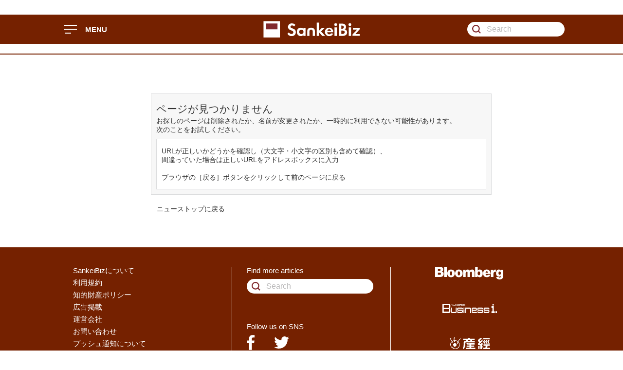

--- FILE ---
content_type: text/html; charset=UTF-8
request_url: https://www.sankeibiz.jp/macro/news/201015/mca2010150500005-n1.htm
body_size: 2191
content:
<!DOCTYPE html>
<html class="no-js" lang="ja">
<head prefix="og: http://ogp.me/ns# fb: http://ogp.me/ns/fb# article: http://ogp.me/ns/article#">
<meta http-equiv="X-UA-Compatible" content="IE=edge">
<meta charset="utf-8">
<meta name="viewport" content="width=device-width, initial-scale=1.0, minimum-scale=1">
<title>エラーページ - SankeiBiz（サンケイビズ）</title>
<meta name="robots" content="nocache, noarchive, noindex">
<meta name="description" content="SankeiBiz（サンケイビズ）は産経新聞グループの経済情報サイトです。「仕事・キャリア」「自分磨き」を主なテーマに、ニュースはもちろん、気鋭の経営者や識者が執筆する連載・コラムなどビジネスパーソンの知的好奇心を満たすコンテンツをご覧ください。">
<meta name="author" content="SANKEI DIGITAL INC.">
<meta name="copyright" content="(c)2019 SANKEI DIGITAL INC.">
<meta name="format-detection" content="telephone=no">
<link rel="stylesheet" href="//www.sankeibiz.jp/common/css/v2/style.css">
<link rel="icon" href="//www.sankeibiz.jp/favicon.ico" type="image/vnd.microsoft.icon">
<link rel="apple-touch-icon" href="//www.sankeibiz.jp/apple-touch-icon.png" sizes="180x180">
<script src="https://ajax.googleapis.com/ajax/libs/jquery/3.3.1/jquery.min.js"></script>
<script src="//www.sankeibiz.jp/common/js/v2/common/skd.min.js"></script>
</head>
<body id="errorBody">
<span id="__r_deleted_content__"></span>
<h1 class="speech">エラーページ- SankeiBiz（サンケイビズ）</h1>
<div id="wrapper">
<header class="header" id="header_main" role="banner">
	<div id="market"></div>
	<div class="header_upper">
		<div class="header_inner">
			<div class="menu_toggle" id="menu_toggle">
				<a href="/menu/navigation.html">
					<span></span><span></span><span></span>
				</a>
				<p>MENU</p>
			</div>
			<a class="logo" href="/">
				<svg id="side_logo" viewbox="0 0 100 100">
					<g>
						<title>日経平均の本日の変動</title>
						<rect class="cls-1" width="100" height="100" fill="#FFF"></rect>
						<path class="cls-2" d="M15,15 L85,15 85,50 15,50 Z" fill="#81292d"></path>
					</g>
				</svg>
				<div id="logo_text"></div>
			</a>
			<div class="search">
				<form action="/search/">
					<input type="submit" value="検索">
					<input type="search" name="q" id="popin_query" title="Search for" placeholder="Search" value="">
				</form>
			</div>
		</div>
		<div class="header_menu" id="header_menu"></div>
	</div>
	<div class="header_lower">
		<div class="header_inner">
			<div class="global_nav" id="global_nav"></div>
			<script>$SKD.loaderHTML("/module/edit/header/global-navigation.html","#global_nav");</script>
<div id="breaking"></div>
<script>
	$SKD.loaderHTML("//www.sankeibiz.jp/module/sys/news/alert.html","#breaking");
</script>
		</div>
	</div>
	<script src="//www.sankeibiz.jp/common/js/v2/widget/market.js"></script>
</header>
<main role="main">
	<div class="one_column" id="contents_primary">
		<div id="Error">
			<div class="ErrorBox">
				<span class="pis_title"></span>
				<h1>ページが見つかりません</h1>
				<p>お探しのページは削除されたか、名前が変更されたか、一時的に利用できない可能性があります。<br> 次のことをお試しください。</p>
				<p class="help">URLが正しいかどうかを確認し（大文字・小文字の区別も含めて確認）、<br> 間違っていた場合は正しいURLをアドレスボックスに入力<br><br>
					ブラウザの［戻る］ボタンをクリックして前のページに戻る</p>
			</div>
			<ul>
				<li><a href="//www.sankeibiz.jp/">ニューストップに戻る</a></li>
			</ul>
		</div>
	</div>
</main>
<footer class="footer">
	<div class="footer_inner">
		<div class="footer_nav">
			<div class="inbound_link">
				<a href="/about/">SankeiBizについて</a>
				<a href="https://www.sankei-digital.co.jp/others/kiyaku.html" target="_blank">利用規約</a>
				<a href="https://www.sankei-digital.co.jp/others/iproperty.html" target="_blank">知的財産ポリシー</a>
				<a href="https://www.sankei-digital.co.jp/advertising/index.html" target="_blank">広告掲載</a>
				<a href="https://www.sankei-digital.co.jp/" target="_blank">運営会社</a>
				<a href="https://www.sankeibiz.jp/contact/sankeibiz_contacts" target="_blank">お問い合わせ</a>
				<a href="https://www.sankeibiz.jp/push/">プッシュ通知について</a>
			</div>
		</div>
		<div class="footer_items">
			<dl>
				<dt>Find more articles</dt>
				<dd>
					<div class="search">
						<form action="/search/">
							<input type="submit" value="検索">
							<input type="search" name="q" title="Search for" placeholder="Search" value="">
						</form>
					</div>
				</dd>
			</dl>
			<dl>
				<dt>Follow us on SNS</dt>
				<dd>
					<div class="sns_list">
						<a class="facebook" href="https://www.facebook.com/SankeiBiz" target="_blank"></a>
						<a class="twitter" href="https://twitter.com/SankeiBiz_jp" target="_blank"></a>
					</div>
				</dd>
			</dl>
		</div>
		<div class="footer_logo">
			<div class="outbound_link">
				<a class="logo_bloomberg" href="https://www.bloomberg.co.jp/" target="_blank"></a>
				<a class="logo_businessi" href="http://www.business-i.jp/corp/" target="_blank"></a>
				<a class="logo_eikaiwa" href="https://human.sankei.co.jp/" target="_blank"></a>
				<a class="logo_marche" href="https://sutekini.shop/" target="_blank"></a>
			</div>
		</div>
		<small>SankeiBiz &copy; 2021 SANKEI DIGITAL INC.</small>
	</div>
</footer>
</div>
<script defer src="/common/js/v2/common/exlib.min.js"></script>
<script defer src="/common/js/v2/all/skb.min.js"></script>
</body>
</html>


--- FILE ---
content_type: text/css; charset=UTF-8
request_url: https://www.sankeibiz.jp/common/css/v2/style.css
body_size: 58060
content:
@charset "UTF-8";@import url(https://fonts.googleapis.com/css?family=Lato:100i,300i);a,html{color:#333}#breaking,.card .author,img{max-width:100%}#wrapper,.header{min-width:1100px}.gallery .gallery_nav,.gallery .gallery_thumbnail_nav,.gallery .gallery_top_photo,.overlay{visibility:hidden}a,abbr,acronym,address,applet,article,aside,audio,b,big,blockquote,body,canvas,caption,center,cite,code,dd,del,details,dfn,div,dl,dt,em,embed,fieldset,figcaption,figure,footer,form,h1,h2,h3,h4,h5,h6,header,hgroup,html,i,iframe,img,ins,kbd,label,legend,li,mark,menu,nav,object,ol,output,p,pre,q,ruby,s,samp,section,small,span,strike,strong,sub,summary,sup,table,tbody,td,tfoot,th,thead,time,tr,tt,u,ul,var,video{margin:0;padding:0;border:0;font:inherit;vertical-align:baseline}article,aside,details,figcaption,figure,footer,header,hgroup,menu,nav,section{display:block}body{line-height:1;font-family:"メイリオ",Meiryo,Yu Gothic Medium,游ゴシック Medium,YuGothic,游ゴシック体,"ヒラギノ角ゴ ProN W3",Hiragino Kaku Gothic ProN,Arial,sans-serif;font-weight:500}ol,ul{list-style:none}blockquote,q{quotes:none}blockquote:after,blockquote:before,q:after,q:before{content:'';content:none}table{border-collapse:collapse;border-spacing:0}figure{margin:0;padding:0}#navigationBody .menu .menu_list:last-child>ul:after,#navigationBody .menu .menu_list:last-child>ul:before,#navigationBody .menu:after,#navigationBody .menu:before,.TextArea .sankei_netshop p:after,.TextArea .sankei_netshop p:before,.breadcrumbs:after,.breadcrumbs:before,.feautured_pannel_header:after,.feautured_pannel_header:before,.module_latestnews .module_content>ul>li>ul>li:after,.module_latestnews .module_content>ul>li>ul>li:before,.post .post_body:after,.post .post_body:before{content:" ";display:table}#navigationBody .menu .menu_list:last-child>ul:after,#navigationBody .menu:after,.TextArea .sankei_netshop p:after,.breadcrumbs:after,.feautured_pannel_header:after,.module_latestnews .module_content>ul>li>ul>li:after,.post .post_body:after{clear:both}.card .author,.card_items .card_title,.feautured_pannel .card_title,.module_closeup .card_title,.module_latestnews .module_content>ul>li>ul>li>div,.module_lineup .card_title,.module_morestories .card .card_title,.module_recommend .card_title,.tag{text-overflow:ellipsis;display:-webkit-box;-webkit-box-orient:vertical;overflow:hidden}.facebook,.footer .logo_bloomberg,.footer .logo_businessi,.footer .logo_eikaiwa,.gallery .gallery_thumbnail_article .swiper-button-next,.gallery .gallery_thumbnail_article .swiper-button-prev,.gallery .gallery_thumbnail_photo .swiper-button-next,.gallery .gallery_thumbnail_photo .swiper-button-prev,.gallery .swiper-button-next,.gallery .swiper-button-prev,.logo,.logo #logo_text,.logo_bloomberg,.logo_clicccar,.logo_hills,.logo_icon,.logo_itmedia,.logo_itmedia_enterprise,.logo_itmedia_executive,.logo_itmedia_mobile,.logo_itmedia_news,.logo_itmedia_pcuser,.logo_onestory,.logo_president,.logo_sankeinetshop,.menu_list>ul .local_menu>a:before,.one_column .swiper-button-next,.one_column .swiper-button-prev,.post .pagination .pagination_next a,.post .pagination .pagination_next span,.post .pagination .pagination_prev a,.post .pagination .pagination_prev span,.sns_group .facebook,.sns_group .line,.sns_group .mail,.sns_group .pocket,.sns_group .print,.sns_group .rss,.sns_group .twitter,.sns_group li,.twitter{overflow:hidden;white-space:nowrap;text-indent:100%;font-size:0}.footer .logo_bloomberg::before,.footer .logo_businessi::before,.footer .logo_eikaiwa::before,.gallery .gallery_thumbnail_article .swiper-button-next::before,.gallery .gallery_thumbnail_article .swiper-button-prev::before,.gallery .gallery_thumbnail_photo .swiper-button-next::before,.gallery .gallery_thumbnail_photo .swiper-button-prev::before,.gallery .swiper-button-next::before,.gallery .swiper-button-prev::before,.logo #logo_text::before,.logo::before,.logo_bloomberg::before,.logo_clicccar::before,.logo_hills::before,.logo_icon::before,.logo_itmedia::before,.logo_itmedia_enterprise::before,.logo_itmedia_executive::before,.logo_itmedia_mobile::before,.logo_itmedia_news::before,.logo_itmedia_pcuser::before,.logo_onestory::before,.logo_president::before,.logo_sankeinetshop::before,.one_column .swiper-button-next::before,.one_column .swiper-button-prev::before{position:absolute;-webkit-transform:translate(-50%,-50%);transform:translate(-50%,-50%);top:50%;left:50%}form .dropdown_trigger::after{position:absolute;-webkit-transform:translateY(-50%);transform:translateY(-50%);top:50%}.card .card_content .card_title,.module_closeup .card_title,.module_recommend .card .card_title,_:-ms-lang(x){line-height:1.5;height:3em;background-color:#fff;position:relative;padding-right:1em;overflow:hidden}.card .card_content .card_title:before,.module_closeup .card_title:before,.module_recommend .card .card_title:before,_:-ms-lang(x):before{content:"...";position:absolute;right:0;bottom:0;display:inline-block;width:1em}.card .card_content .card_title:after,.module_closeup .card_title:after,.module_recommend .card .card_title:after,_:-ms-lang(x):after{content:"";position:relative;right:-1em;float:right;width:1em;height:100%;background-color:inherit;margin-left:-1em}.feautured_pannel_header .card_standard .card_title,.module_morestories .card .card_content .card_title,_:-ms-lang(x){line-height:1.5;height:4.5em;background-color:#fff;position:relative;padding-right:1em;overflow:hidden}.feautured_pannel_header .card_standard .card_title:before,.module_morestories .card .card_content .card_title:before,_:-ms-lang(x):before{content:"...";position:absolute;right:0;bottom:0;display:inline-block;width:1em}.feautured_pannel_header .card_standard .card_title:after,.module_morestories .card .card_content .card_title:after,_:-ms-lang(x):after{content:"";position:relative;right:-1em;float:right;width:1em;height:100%;background-color:inherit;margin-left:-1em}button,input[type=search],input[type=submit]{background-color:transparent;border:none;outline:0;padding:0}html{overflow-y:scroll}body,button,input,select,textarea{-webkit-font-kerning:normal;font-kerning:normal;-webkit-font-smoothing:antialiased}input[type=search]:focus,input[type=submit]:focus{outline:0;border-color:orange}button,input[type=submit]{cursor:pointer;-webkit-appearance:none;-moz-appearance:none;appearance:none}input[type=search]{-webkit-appearance:none;-moz-appearance:none;appearance:none}::-webkit-input-placeholder{opacity:.6}:-ms-input-placeholder{opacity:.6}::-ms-input-placeholder{opacity:.6}::placeholder{opacity:.6}em{font-style:italic}strong{font-weight:700}img{height:auto;vertical-align:top}a{text-decoration:none}a:hover{text-decoration:underline;opacity:.8}.author .author_body a:hover,.btn,.column .column_header a:hover,.gallery .gallery_body a:hover,a.btn{text-decoration:none}#wrapper{-webkit-box-sizing:border-box;box-sizing:border-box;margin-left:auto;margin-right:auto}#wrapper *{-webkit-box-sizing:border-box;box-sizing:border-box}#wrapper main{display:-webkit-box;display:-ms-flexbox;display:flex;-ms-flex-wrap:wrap;flex-wrap:wrap;width:1100px;margin:30px auto 0}#wrapper #Contents *,#wrapper #Sidebar *,#wrapper #kd_contents_div *{-webkit-box-sizing:content-box;box-sizing:content-box}#contents_primary{width:740px;margin-right:auto}#wrapper .one_column{width:960px;margin:0 auto}#contents_secondary{width:340px;margin-left:20px;position:relative}#contents_secondary .fixedWrapper{width:340px}#contents_secondary .fixedWrapper aside:last-of-type{border-top:1px solid #000;padding-top:20px}.TextArea .sankei_netshop .logo_sankeinetshop{margin:20px 0}.TextArea .sankei_netshop p a img,.author{margin-bottom:10px}.TextArea .sankei_netshop p a{float:left;width:calc(100% / 3 - 15px);background:#fff;font-weight:700;margin-bottom:10px}.TextArea .sankei_netshop p a:not(:nth-child(3)){margin-right:15px}.TextArea .sankei_netshop p a .caption{font-size:14px;line-height:20px;display:block;height:60px}.author{padding:0 20px 30px}.module_main .author{border-bottom:1px solid #ececec}.author .author_header{display:-webkit-box;display:-ms-flexbox;display:flex;-webkit-box-align:center;-ms-flex-align:center;align-items:center;margin-bottom:30px;position:relative}.author .author_header .author_img{margin-right:30px}.author .author_header .author_img figure img{-o-object-fit:cover;object-fit:cover;-o-object-position:50% 20%;object-position:50% 20%;width:70px;height:70px;font-family:"object-fit: cover; object-position: 50% 20%;";border-radius:50%}.author .author_header .author_meta span:not(.author_name){font-size:13px;font-size:.8125rem;display:block}.author .author_header .author_name{display:block;font-size:20px;font-size:1.25rem;font-weight:700;margin-bottom:10px;text-align:center}#breaking section,.author_items{display:-webkit-box;display:-ms-flexbox}.author .author_header .tag_articles{margin-right:0;margin-left:auto}.author p{font-size:17px;font-size:1.0625rem;line-height:1.6}.author .author_body{font-size:14px;font-size:.875rem;line-height:1.6}.author .author_body a{border-bottom:1px dotted #707070;padding-bottom:3px}.card .author{background:#fff;margin:0;padding:0}.author.auhtor_primary{background-color:#f5f5f5;padding:20px;margin-bottom:30px;border-bottom:none}.author.auhtor_primary .author_header .author_img figure img{width:100px;height:100px}.author.auhtor_primary .author_header .author_meta span{font-weight:700;font-size:17px;font-size:1.0625rem}.author.auhtor_primary .author_body{font-size:17px;font-size:1.0625rem}.author.author_vertical{border-bottom:none}.author.author_vertical .author_header{-webkit-box-orient:vertical;-webkit-box-direction:normal;-ms-flex-direction:column;flex-direction:column;margin-bottom:10px}.author.author_vertical .author_header .author_img{margin:-40px 0 5px}.author.author_vertical .author_header .author_img figure img{width:80px;height:80px}.author.author_vertical .author_body{border-top:1px solid #ececec;border-bottom:1px solid #ececec;padding:10px 0}.author.author_vertical .tag_group{border:none}.author_items{display:flex;-ms-flex-wrap:wrap;flex-wrap:wrap;-webkit-box-pack:justify;-ms-flex-pack:justify;justify-content:space-between;margin:70px 0 -70px}.author_items li{width:360px;background:#f5f5f5;margin-bottom:70px;padding:0 20px}.author_items .tag_group{text-align:center;margin:0}.author_items .tag_group .tag.tag_keyword{border:1px solid #752100;border-radius:4px;background-color:transparent}.module_bizplus .module_content{border-bottom:1px solid #000;padding-bottom:20px}.module_bizplus .banner{margin:0 0 10px;text-align:center}.module_bizplus .text{margin:0 10px;padding:5px 0;border-top:1px dotted #afafaf;line-height:1.3}.breadcrumbs{font-size:13px;font-size:.8125rem;margin-bottom:25px}.breadcrumbs li{float:left}.breadcrumbs li:not(:first-child):before{display:inline-block;content:"/";margin:0 5px}.breadcrumbs li a{color:#606060}#breaking{width:100%}#breaking section{display:flex;-webkit-box-pack:center;-ms-flex-pack:center;justify-content:center;border-top:1px solid #ececec;margin:5px auto 0;padding:5px 0 0}#breaking section>div,.btn_group{display:-webkit-box;display:-ms-flexbox}#breaking section>div{display:flex;-webkit-box-align:center;-ms-flex-align:center;align-items:center;font-size:12px;font-size:.75rem;font-family:Arial,"Helvetica Neue",Helvetica,sans-serif;font-weight:700;padding-right:10px;border-right:1px solid #707070}#breaking section span{margin-left:10px;font-size:18px;font-size:1.125rem;font-weight:700;position:relative;background:-webkit-gradient(linear,left top,left bottom,color-stop(60%,transparent),color-stop(60%,#ffff3c));background:linear-gradient(transparent 60%,#ffff3c 60%);color:#333}.btn,a.btn{font-size:14px;font-size:.875rem;color:#333;display:inline-block;margin:0;padding:7px 15px;text-align:center;vertical-align:middle;-ms-touch-action:manipulation;touch-action:manipulation;white-space:nowrap;border-radius:2px;border:1px solid #333;font-family:"メイリオ",Meiryo,Yu Gothic Medium,游ゴシック Medium,YuGothic,游ゴシック体,"ヒラギノ角ゴ ProN W3",Hiragino Kaku Gothic ProN,Arial,sans-serif;line-height:1.5;cursor:pointer;background:#fff}.btn:hover,a.btn:hover{background:#752100;border-color:#752100;color:#fff}.btn.btn_primary,.btn.more__btn,a.btn.btn_primary,a.btn.more__btn{line-height:1;color:#fff;padding-top:7px;padding-bottom:7px;border:none;margin:0 auto;font-weight:700}.btn.more__btn,a.btn.more__btn{width:380px;font-size:17px;font-size:1.0625rem;background:#752100;display:block}.btn.more__btn span,a.btn.more__btn span{position:relative}.btn.more__btn span:after,a.btn.more__btn span:after{content:"";background-size:contain;background-repeat:no-repeat;display:inline-block;vertical-align:middle;background-image:url('data:image/svg+xml;charset=utf-8,%3Csvg%20xmlns%3D%22http%3A%2F%2Fwww.w3.org%2F2000%2Fsvg%22%20viewBox%3D%220%200%209.2%2015.6%22%3E%3Cpath%20d%3D%22M1.4%2015.6L0%2014.1l6.4-6.4L0%201.4%201.4%200l7.8%207.8-7.8%207.8z%22%20fill%3D%22%23FFF%22%2F%3E%3C%2Fsvg%3E');width:9px;height:15px;position:absolute;right:-16px;top:50%;-webkit-transform:translateY(-50%);transform:translateY(-50%)}.btn.btn_primary,a.btn.btn_primary{width:380px;font-size:17px;font-size:1.0625rem;background:#752100;display:block}.card.card_secondary,.card_items li{border-bottom:1px solid #ececec}.btn.btn_fluid,a.btn.btn_fluid{width:90%;margin:0 auto;display:block}.btn_group{display:flex;padding:0 10px}.btn_group .btn{padding-left:0;padding-right:0;width:100%}.btn_group .btn:not(:last-child){margin-right:10px}.btn,_:-ms-lang(x),a.btn{font-family:Meiryo,sans-serif}.card{background-color:#fff}.card a{display:-webkit-box;display:-ms-flexbox;display:flex;-ms-flex-wrap:wrap;flex-wrap:wrap}.card .card_img{margin:0 0 0 10px;position:relative;overflow:hidden;-webkit-box-ordinal-group:3;-ms-flex-order:2;order:2;width:60px}.card .card_img img{-o-object-fit:cover;object-fit:cover;-o-object-position:50% 20%;object-position:50% 20%;width:100%;height:60px;font-family:"object-fit: cover; object-position: 50% 20%;"}.card .card_img figure{overflow:hidden}.card .card_img .tag{position:absolute;bottom:0}.card .card_content{-webkit-box-flex:1;-ms-flex:1;flex:1;-webkit-box-ordinal-group:2;-ms-flex-order:1;order:1;overflow:hidden;max-width:100%}.card .card_title{font-size:15px;font-size:.9375rem;line-height:1.4;padding:2px 0 0}.card .card_title~time{display:inline-block;font-size:13px;font-size:.8125rem;color:#606060;margin:10px 0 0 10px}.card .card_body{line-height:1.4;font-size:15px;font-size:.9375rem}.card .card_body.large{font-size:17px;font-size:1.0625rem}.card .author{font-size:12px;font-size:.75rem;margin-top:5px;display:block;-webkit-line-clamp:1;height:14px;line-height:1.4;white-space:nowrap}.card .continue{display:inline}.card.card_secondary,.card_items a{display:-webkit-box;display:-ms-flexbox}.card time{color:#606060;font-size:13px;font-size:.8125rem}.card.card_secondary{display:flex;padding:0 0 20px}.card.card_secondary .card_title{font-size:20px;font-size:1.25rem;margin:10px 0 40px}.card.card_secondary .card_img{width:280px}.card.card_secondary .card_img img{-o-object-fit:cover;object-fit:cover;-o-object-position:50% 20%;object-position:50% 20%;width:100%;height:190px;font-family:"object-fit: cover; object-position: 50% 20%;"}.card.card_tertiary .card_title{margin:10px 0}.card.card_tertiary .card_img{width:200px}.card.card_tertiary .card_img img{-o-object-fit:cover;object-fit:cover;-o-object-position:50% 20%;object-position:50% 20%;width:100%;height:133px;font-family:"object-fit: cover; object-position: 50% 20%;"}.card_primary .card_img img,.card_standard .card_img img{-o-object-fit:cover;-o-object-position:50% 20%;font-family:"object-fit: cover; object-position: 50% 20%;"}.card_reverse .card_img{-webkit-box-ordinal-group:2;-ms-flex-order:1;order:1;margin:0 10px 0 0}.card_primary .card_img,.feautured_pannel_items .card_standard .card_img{margin:0}.card_reverse .card_content{-webkit-box-ordinal-group:3;-ms-flex-order:2;order:2}.card_primary a,.card_standard a{display:block}.card_primary .card_img,.card_standard .card_img{width:auto;margin:0}.card_primary .card_img img,.card_standard .card_img img{object-fit:cover;object-position:50% 20%;width:100%;height:149px}.card_primary .card_img img{object-fit:cover;object-position:50% 20%;width:100%;height:241px}.card_primary .card_title{font-size:20px;font-size:1.25rem}.card_primary .author{font-size:15px;font-size:.9375rem}.feautured_pannel_items .card_standard .card_img img{-o-object-fit:cover;object-fit:cover;-o-object-position:50% 20%;object-position:50% 20%;width:100%;height:113px;font-family:"object-fit: cover; object-position: 50% 20%;"}.feautured_pannel_items .card_standard .card_title{font-size:13px;font-size:.8125rem}.card_items .card{padding:10px 0;position:relative}.card_items a{display:flex}.card_items .card_img{width:60px}.card_items .card_img img{-o-object-fit:cover;object-fit:cover;-o-object-position:50% 20%;object-position:50% 20%;width:100%;height:60px;font-family:"object-fit: cover; object-position: 50% 20%;"}.column .column_header .column_img figure img,.module_closeup .grid_col.two .card_img img{-o-object-fit:cover;-o-object-position:50% 20%;font-family:"object-fit: cover; object-position: 50% 20%;"}.card_items .card_title{height:42px;-webkit-line-clamp:2}.module.module_main .card{display:-webkit-box;display:-ms-flexbox;display:flex}.module.module_main .card_img{display:block}.card .card_content .card_title,_:-ms-lang(x){padding:2px 1em 0 0;height:3em}.center{text-align:center}.module_closeup{display:none}.module_closeup .card_title{height:42px;-webkit-line-clamp:2;font-weight:700}.module_closeup a:hover img{-webkit-transform:none;transform:none}.module_closeup .grid_col.two{margin:0 0 -20px}.module_closeup .grid_col.two .card{width:160px;margin:0 20px 20px 0;-webkit-box-flex:0;-ms-flex:0 1 auto;flex:0 1 auto}.module_closeup .grid_col.two .card:nth-child(2n){margin:0 0 20px}.module_closeup .grid_col.two .card_img img{object-fit:cover;object-position:50% 20%;width:100%;height:99px}.module_closeup .card_title,_:-ms-lang(x){height:42px}.module.module.module_column{background-color:#ececec;padding:10px;display:none}.module.module.module_column header .module_header_title{background-color:#ececec}.module.module.module_column .card_items li:not(:last-child){margin-bottom:10px}.module.module.module_column .card_items li:last-child{border-bottom:none}.module.module.module_column .card_items .card{padding:0}.module.module.module_column .card_img{width:110px}.module.module.module_column .card_img img{height:110px}.module.module.module_column .card_content{-webkit-box-pack:justify;-ms-flex-pack:justify;justify-content:space-between;padding:10px 10px 10px 0}.module.module.module_column .card_title{margin:5px 0 0}.column:not(:last-child):not(:nth-last-child(2)) .column_body{border-bottom:1px solid #ececec}.column .column_header{height:187px;padding:25px 10px;position:relative;z-index:0;display:block}.column .column_header .column_img{position:absolute;top:0;left:0;z-index:-2;overflow:hidden}.column .column_header .column_img figure img{object-fit:cover;object-position:50% 20%;width:100%;height:187px}.column .column_header:before{content:"";position:absolute;top:0;left:0;background:rgba(0,0,0,.5);width:100%;height:100%;display:block;z-index:-1}.column .column_header .column_title{font-size:20px;font-size:1.25rem;font-weight:700;color:#fff}.column .column_header .column_author{font-size:13px;font-size:.8125rem;font-weight:700;margin-top:10px;color:#fff}.column .column_header p{font-size:13px;font-size:.8125rem;line-height:1.5;margin-top:30px;color:#fff}.column .column_header a:hover{opacity:1}.column .column_body{margin:8px 0 0;padding:0 0 15px}.column .column_body .card_content{-webkit-box-flex:1;-ms-flex:1 0 auto;flex:1 0 auto}#Contents #ArticleList .entry-panel h3.entry-panel__header{font-size:17px;font-size:1.0625rem;margin-bottom:0;background:#f8f8f8;color:#2d2d2d;line-height:30px;text-align:center;font-weight:700;border-top:1px solid #8f8d8f;border-left:1px solid #8f8d8f;border-right:1px solid #8f8d8f;border-bottom:3px solid #752100}.feautured_pannel_header .card:nth-child(2):after,.feautured_pannel_header:after{content:"";background-color:#ececec;top:0;right:-16.5px}.footer .footer_items,.footer .footer_nav{border-right:1px solid #fff}#Contents #ArticleList .entry-panel h3.entry-panel__header a{color:#333;display:block;text-decoration:none}.footer .inbound_link a,.footer .outbound_link a{color:#fff;display:block}#Contents #ArticleList .entry-list li{height:100px}#Error h1{font-size:21px;font-size:1.3125rem;margin-bottom:5px}.feautured_pannel{display:-webkit-box;display:-ms-flexbox;display:flex;-webkit-box-pack:justify;-ms-flex-pack:justify;justify-content:space-between;margin-bottom:20px}.feautured_pannel .card_title{-webkit-line-clamp:2}.feautured_pannel_header{width:482px;position:relative}.feautured_pannel_header .card_primary{margin-bottom:20px;height:318px}.feautured_pannel_header .card_primary .card_title{height:56px}.feautured_pannel_header .card_primary .author{height:20px}.feautured_pannel_header:after{position:absolute;width:1px;height:100%}.feautured_pannel_header .card_standard{width:calc(100% / 2 - 16px)}.feautured_pannel_header .card_standard .card_img img{-o-object-fit:cover;object-fit:cover;-o-object-position:50% 20%;object-position:50% 20%;width:100%;height:150px;font-family:"object-fit: cover; object-position: 50% 20%;"}.feautured_pannel_header .card_standard .card_title{min-height:63px;-webkit-line-clamp:3}.feautured_pannel_header .card:nth-child(2){position:relative;float:left}.feautured_pannel_header .card:nth-child(2):after{position:absolute;width:1px;height:100%}.gallery .gallery_body,.gallery .gallery_body a figure,.page_selector button{position:relative}.feautured_pannel_header .card:last-child{float:right}.feautured_pannel_items{width:225px;margin-left:5px}.feautured_pannel_items article{margin-bottom:15px;height:172px;max-height:172px}.feautured_pannel_items article .card_standard:last-child{margin-bottom:0}.feautured_pannel_items article .card_title{height:37px}.module_feautured .card_title{font-weight:700}.footer{background-color:#752100;color:#fff;font-size:15px;font-size:.9375rem;padding:40px 0 20px;margin-top:20px}.footer .footer_inner{width:980px;margin:0 auto;display:-webkit-box;display:-ms-flexbox;display:flex;-ms-flex-wrap:wrap;flex-wrap:wrap}.footer .footer_items,.footer .footer_logo,.footer .footer_nav{width:calc(100% / 3);max-width:33.33333%}.footer .footer_items{padding:0 30px}.footer .footer_logo{text-align:center}.footer dl dt{margin-bottom:10px}.footer .inbound_link,.footer .search{margin-bottom:60px}.footer .search form{width:260px}.footer .inbound_link a:not(:last-of-type){margin-bottom:10px}.footer .outbound_link a{margin:0 auto}.footer .outbound_link a:not(:last-of-type){margin-bottom:50px}.footer small{display:block;width:100%;text-align:left;padding-top:10px}.page_selector{margin:40px 0 20px;text-align:center;background:#ececec;padding:10px 0}.page_selector h3{font-size:14px;font-size:.875rem;font-weight:700;margin-bottom:10px}select:-moz-focusring{color:transparent;text-shadow:0 0 0 #000}form .dropdown_trigger{position:relative;display:inline-block;margin-right:3px}form .dropdown_trigger:not(:first-child){margin-left:10px}form .dropdown_trigger select{font-size:14px;font-size:.875rem;padding:5px 25px 5px 10px;-webkit-appearance:button;-moz-appearance:button;appearance:button;border:1px solid #8f8d8f;background:#fff;border-radius:3px}form .dropdown_trigger::after{display:inline-block;content:" ";z-index:2;padding:4px;-webkit-box-shadow:2px -2px 0 0 #8f8d8f inset;box-shadow:2px -2px 0 0 #8f8d8f inset;-webkit-transform:rotate(-45deg);transform:rotate(-45deg);margin-top:-4px;right:10px}.page_selector button{font-size:14px;font-size:.875rem;margin-left:20px;padding:5px 10px;-webkit-appearance:button;-moz-appearance:button;appearance:button;border:1px solid #752100;background:#752100;color:#fff;border-radius:3px;cursor:pointer}.frame{margin:0 0 30px;padding:50px;word-wrap:break-word}.frame .chief{font-size:17px;font-size:1.0625rem}.frame hr{margin-bottom:20px}.frame.frame_primary{border:1px dotted #333}.frame.frame_secondary{background:#ececec}.frame .gallery{margin:0}.frame .gallery .gallery_body a{width:540px}.frame .gallery .gallery_body a figure img{-o-object-fit:cover;object-fit:cover;-o-object-position:50% 20%;object-position:50% 20%;width:540px;height:360px;font-family:"object-fit: cover; object-position: 50% 20%;"}.gallery{margin:0 0 30px}.gallery.left .gallery_body a,.gallery.right .gallery_body a{width:336px}.gallery.left .gallery_body figure,.gallery.right .gallery_body figure{margin:0}.gallery.left .gallery_body figure img,.gallery.right .gallery_body figure img{-o-object-fit:cover;object-fit:cover;-o-object-position:50% 20%;object-position:50% 20%;width:336px;height:224px;font-family:"object-fit: cover; object-position: 50% 20%;"}.gallery.left .gallery_body figure:before,.gallery.right .gallery_body figure:before{top:calc(224px - 30px)}.gallery.left{margin:0 20px 20px 0;float:left}.gallery.right{margin:0 0 20px 20px;float:right}.gallery .gallery_header{margin-bottom:20px}.gallery .gallery_body a{display:block;width:590px;margin:0 auto}.gallery .gallery_body a figure:before{position:absolute;right:10px;top:10px;content:"";background-size:contain;background-repeat:no-repeat;display:inline-block;vertical-align:middle;background-image:url('data:image/svg+xml;charset=utf-8,%3C%3Fxml%20version%3D%221.0%22%20encoding%3D%22utf-8%22%3F%3E%0A%3C!--%20Generator%3A%20Adobe%20Illustrator%2023.0.1%2C%20SVG%20Export%20Plug-In%20.%20SVG%20Version%3A%206.00%20Build%200)%20%20--%3E%0A%3Csvg%20version%3D%221.1%22%20id%3D%22%E3%83%AC%E3%82%A4%E3%83%A4%E3%83%BC_1%22%20xmlns%3D%22http%3A%2F%2Fwww.w3.org%2F2000%2Fsvg%22%20xmlns%3Axlink%3D%22http%3A%2F%2Fwww.w3.org%2F1999%2Fxlink%22%20x%3D%220px%22%0A%09%20y%3D%220px%22%20viewBox%3D%220%200%2019%2019%22%20style%3D%22enable-background%3Anew%200%200%2019%2019%3B%22%20xml%3Aspace%3D%22preserve%22%3E%0A%3Cstyle%20type%3D%22text%2Fcss%22%3E%0A%09.st0%7Bfill%3A%23333333%3B%7D%0A%09.st1%7Bfill%3A%23FFFFFF%3B%7D%0A%3C%2Fstyle%3E%0A%3Cpath%20class%3D%22st0%22%20d%3D%22M0.6-0.4h17.8c0.6%2C0%2C1.1%2C0.4%2C1.1%2C1.1v17.8c0%2C0.6-0.4%2C1.1-1.1%2C1.1H0.6c-0.6%2C0-1.1-0.4-1.1-1.1V0.6%0A%09C-0.4-0.1-0.1-0.4%2C0.6-0.4z%22%2F%3E%0A%3Cpath%20class%3D%22st1%22%20d%3D%22M17.4%2C1.1H12v1.1h4.1l-6.1%2C6L10.8%2C9l6.1-6.1V7H18V1.6C17.9%2C1.3%2C17.7%2C1.1%2C17.4%2C1.1z%22%2F%3E%0A%3Cpath%20class%3D%22st1%22%20d%3D%22M8.2%2C10l-6.1%2C6.1V12h-1v5.4c0%2C0.3%2C0.2%2C0.5%2C0.5%2C0.5H7v-1.1H2.9l6.1-6L8.2%2C10z%22%2F%3E%0A%3C%2Fsvg%3E');width:19px;height:19px;z-index:1}.gallery .gallery_body a.object_fit_contain figure img{-o-object-fit:contain;object-fit:contain;-o-object-position:50% 50%;object-position:50% 50%;width:590px;height:393px;font-family:"object-fit: contain; object-position: 50% 50%;"}.gallery .gallery_body figure{margin:0 auto;position:relative;z-index:0;text-align:center}.gallery .gallery_body figure img{-o-object-fit:cover;object-fit:cover;-o-object-position:50% 20%;object-position:50% 20%;width:590px;height:393px;font-family:"object-fit: cover; object-position: 50% 20%;"}.gallery .swiper-button-next,.gallery .swiper-button-prev{display:inline-block;vertical-align:middle;width:36px;height:71px;background-size:contain;background-repeat:no-repeat;content:""}.gallery .gallery_body figure figcaption{font-size:13px;font-size:.8125rem;color:#606060;margin:10px 0 0;text-align:left}.gallery .swiper-button-next,.gallery .swiper-button-prev{position:absolute;top:50%;-webkit-transform:translateY(-50%);transform:translateY(-50%)}.gallery .swiper-button-prev{background-image:url('data:image/svg+xml;charset=utf-8,%3C%3Fxml%20version%3D%221.0%22%20encoding%3D%22utf-8%22%3F%3E%0A%3C!--%20Generator%3A%20Adobe%20Illustrator%2023.0.1%2C%20SVG%20Export%20Plug-In%20.%20SVG%20Version%3A%206.00%20Build%200)%20%20--%3E%0A%3Csvg%20version%3D%221.1%22%20id%3D%22%E3%83%AC%E3%82%A4%E3%83%A4%E3%83%BC_1%22%20xmlns%3D%22http%3A%2F%2Fwww.w3.org%2F2000%2Fsvg%22%20xmlns%3Axlink%3D%22http%3A%2F%2Fwww.w3.org%2F1999%2Fxlink%22%20x%3D%220px%22%0A%09%20y%3D%220px%22%20viewBox%3D%220%200%2036.4%2071.4%22%20style%3D%22enable-background%3Anew%200%200%2036.4%2071.4%3B%22%20xml%3Aspace%3D%22preserve%22%3E%0A%3Cstyle%20type%3D%22text%2Fcss%22%3E%0A%09.st0%7Bfill%3Anone%3Bstroke%3A%23333333%3B%7D%0A%3C%2Fstyle%3E%0A%3Cpath%20id%3D%22swiper_next_prev%22%20class%3D%22st0%22%20d%3D%22M36.1%2C0.4L0.7%2C35.7l35.4%2C35.4%22%2F%3E%0A%3C%2Fsvg%3E');left:20px}.gallery .swiper-button-next{background-image:url('data:image/svg+xml;charset=utf-8,%3C%3Fxml%20version%3D%221.0%22%20encoding%3D%22utf-8%22%3F%3E%0A%3C!--%20Generator%3A%20Adobe%20Illustrator%2023.0.1%2C%20SVG%20Export%20Plug-In%20.%20SVG%20Version%3A%206.00%20Build%200)%20%20--%3E%0A%3Csvg%20version%3D%221.1%22%20id%3D%22%E3%83%AC%E3%82%A4%E3%83%A4%E3%83%BC_1%22%20xmlns%3D%22http%3A%2F%2Fwww.w3.org%2F2000%2Fsvg%22%20xmlns%3Axlink%3D%22http%3A%2F%2Fwww.w3.org%2F1999%2Fxlink%22%20x%3D%220px%22%0A%09%20y%3D%220px%22%20viewBox%3D%220%200%2036.4%2071.4%22%20style%3D%22enable-background%3Anew%200%200%2036.4%2071.4%3B%22%20xml%3Aspace%3D%22preserve%22%3E%0A%3Cstyle%20type%3D%22text%2Fcss%22%3E%0A%09.st0%7Bfill%3Anone%3Bstroke%3A%23333333%3B%7D%0A%3C%2Fstyle%3E%0A%3Cpath%20id%3D%22swiper_next_large%22%20class%3D%22st0%22%20d%3D%22M0.4%2C71.1l35.4-35.4L0.4%2C0.4%22%2F%3E%0A%3C%2Fsvg%3E');right:22px}.gallery .gallery_count{position:relative;text-align:center;font-family:Lato,sans-serif;margin:20px auto 15px;display:-webkit-box;display:-ms-flexbox;display:flex;-webkit-box-pack:center;-ms-flex-pack:center;justify-content:center}.gallery .gallery_count:after{content:"";width:100%;height:1px;background-color:#ececec;position:absolute;left:0;top:50%;-webkit-transform:translateY(-100%);transform:translateY(-100%)}.gallery .gallery_count .gallery_count_num{background-color:#fff;position:relative;z-index:10;padding:0 10px}.gallery .gallery_count .gallery_count_num span{font-size:20px;font-size:1.25rem}.gallery .gallery_count .gallery_count_num span:last-child{font-size:12px;font-size:.75rem;vertical-align:bottom}.gallery .gallery_count .gallery_count_num span:last-child:before{content:"";background-size:contain;background-repeat:no-repeat;display:inline-block;vertical-align:middle;background-image:url('data:image/svg+xml;charset=utf-8,%3Csvg%20xmlns%3D%22http%3A%2F%2Fwww.w3.org%2F2000%2Fsvg%22%20viewBox%3D%220%200%2013%2023%22%3E%3Cpath%20fill%3D%22%23333%22%20d%3D%22M-.002%2022.533L12.102-.027l.881.474L.879%2023.005z%22%2F%3E%3C%2Fsvg%3E');width:13px;height:23px}.gallery .gallery_thumbnail_article,.gallery .gallery_thumbnail_photo{border-bottom:1px solid #ececec;position:relative}.gallery .gallery_thumbnail_article .swiper-container,.gallery .gallery_thumbnail_photo .swiper-container{width:620px;margin:0 auto}.gallery .gallery_thumbnail_article .swiper-button-next,.gallery .gallery_thumbnail_article .swiper-button-prev,.gallery .gallery_thumbnail_photo .swiper-button-next,.gallery .gallery_thumbnail_photo .swiper-button-prev{position:absolute;top:50%;-webkit-transform:none;transform:none;cursor:pointer}.gallery .gallery_thumbnail_article .swiper-button-prev,.gallery .gallery_thumbnail_photo .swiper-button-prev{content:"";background-size:contain;background-repeat:no-repeat;display:inline-block;vertical-align:middle;background-image:url('data:image/svg+xml;charset=utf-8,%3C%3Fxml%20version%3D%221.0%22%20encoding%3D%22utf-8%22%3F%3E%0A%3C!--%20Generator%3A%20Adobe%20Illustrator%2023.0.1%2C%20SVG%20Export%20Plug-In%20.%20SVG%20Version%3A%206.00%20Build%200)%20%20--%3E%0A%3Csvg%20version%3D%221.1%22%20id%3D%22%E3%83%AC%E3%82%A4%E3%83%A4%E3%83%BC_1%22%20xmlns%3D%22http%3A%2F%2Fwww.w3.org%2F2000%2Fsvg%22%20xmlns%3Axlink%3D%22http%3A%2F%2Fwww.w3.org%2F1999%2Fxlink%22%20x%3D%220px%22%0A%09%20y%3D%220px%22%20viewBox%3D%220%200%209.2%2015.6%22%20style%3D%22enable-background%3Anew%200%200%209.2%2015.6%3B%22%20xml%3Aspace%3D%22preserve%22%3E%0A%3Cstyle%20type%3D%22text%2Fcss%22%3E%0A%09.st0%7Bfill%3Anone%3Bstroke%3A%23333333%3Bstroke-width%3A2%3B%7D%0A%3C%2Fstyle%3E%0A%3Cpath%20id%3D%22swiper_prev_small%22%20class%3D%22st0%22%20d%3D%22M8.5%2C0.7L1.4%2C7.8l7.1%2C7.1%22%2F%3E%0A%3C%2Fsvg%3E');width:9px;height:15px;left:30px}.gallery .gallery_thumbnail_article .swiper-button-next,.gallery .gallery_thumbnail_photo .swiper-button-next{content:"";background-size:contain;background-repeat:no-repeat;display:inline-block;vertical-align:middle;background-image:url('data:image/svg+xml;charset=utf-8,%3C%3Fxml%20version%3D%221.0%22%20encoding%3D%22utf-8%22%3F%3E%0A%3C!--%20Generator%3A%20Adobe%20Illustrator%2023.0.1%2C%20SVG%20Export%20Plug-In%20.%20SVG%20Version%3A%206.00%20Build%200)%20%20--%3E%0A%3Csvg%20version%3D%221.1%22%20id%3D%22%E3%83%AC%E3%82%A4%E3%83%A4%E3%83%BC_1%22%20xmlns%3D%22http%3A%2F%2Fwww.w3.org%2F2000%2Fsvg%22%20xmlns%3Axlink%3D%22http%3A%2F%2Fwww.w3.org%2F1999%2Fxlink%22%20x%3D%220px%22%0A%09%20y%3D%220px%22%20viewBox%3D%220%200%209.2%2015.6%22%20style%3D%22enable-background%3Anew%200%200%209.2%2015.6%3B%22%20xml%3Aspace%3D%22preserve%22%3E%0A%3Cstyle%20type%3D%22text%2Fcss%22%3E%0A%09.st0%7Bfill%3Anone%3Bstroke%3A%23333333%3Bstroke-width%3A2%3B%7D%0A%3C%2Fstyle%3E%0A%3Cpath%20id%3D%22swiper_next_small%22%20class%3D%22st0%22%20d%3D%22M0.7%2C14.8l7.1-7.1L0.7%2C0.7%22%2F%3E%0A%3C%2Fsvg%3E');width:9px;height:15px;right:30px}.gallery .gallery_thumbnail_article .gallery_thumbnail_body li{padding-bottom:5px}.gallery .gallery_thumbnail_body{display:-webkit-box;display:-ms-flexbox;display:flex;position:relative;border-bottom:1px solid #ececec;padding:0 0 20px}.gallery .gallery_thumbnail_body li{width:80px;cursor:pointer}.gallery .gallery_thumbnail_body li.is-active{position:relative}.gallery .gallery_thumbnail_body li.is-active:before{content:"";display:block;position:absolute;bottom:-2px;width:100%;height:2px;background-color:#752100}.gallery .gallery_thumbnail_body li:not(:last-child){margin-right:10px}.gallery .gallery_thumbnail_body figure img{-o-object-fit:cover;object-fit:cover;-o-object-position:50% 20%;object-position:50% 20%;width:80px;height:53px;font-family:"object-fit: cover; object-position: 50% 20%;"}.gallery .gallery_thumbnail_ad_set{display:-webkit-box;display:-ms-flexbox;display:flex}.gallery .gallery_thumbnail_ad_set .gallery_thumbnail_body{-ms-flex-wrap:wrap;flex-wrap:wrap}.gallery .gallery_thumbnail_ad_set .gallery_thumbnail_body li{padding-bottom:5px;margin-bottom:10px}.gallery .gallery_thumbnail_ad_set .gallery_thumbnail_body li:nth-child(5n){margin-right:0}.one_column .gallery{margin:0}.one_column .gallery_body figure{width:800px}.one_column .gallery_body figure img{-o-object-fit:contain;object-fit:contain;-o-object-position:50% 50%;object-position:50% 50%;width:800px;height:533px;font-family:"object-fit: contain; object-position: 50% 50%;"}.one_column .swiper-button-next,.one_column .swiper-button-prev{content:"";display:inline-block;width:22px;height:43px;background-size:contain;background-repeat:no-repeat;vertical-align:middle}.one_column .gallery_body figure figcaption{font-size:17px;font-size:1.0625rem}.one_column .swiper-button-prev{background-image:url('data:image/svg+xml;charset=utf-8,%3C%3Fxml%20version%3D%221.0%22%20encoding%3D%22utf-8%22%3F%3E%0A%3C!--%20Generator%3A%20Adobe%20Illustrator%2023.0.1%2C%20SVG%20Export%20Plug-In%20.%20SVG%20Version%3A%206.00%20Build%200)%20%20--%3E%0A%3Csvg%20version%3D%221.1%22%20id%3D%22%E3%83%AC%E3%82%A4%E3%83%A4%E3%83%BC_1%22%20xmlns%3D%22http%3A%2F%2Fwww.w3.org%2F2000%2Fsvg%22%20xmlns%3Axlink%3D%22http%3A%2F%2Fwww.w3.org%2F1999%2Fxlink%22%20x%3D%220px%22%0A%09%20y%3D%220px%22%20viewBox%3D%220%200%2022.3%2043.1%22%20style%3D%22enable-background%3Anew%200%200%2022.3%2043.1%3B%22%20xml%3Aspace%3D%22preserve%22%3E%0A%3Cstyle%20type%3D%22text%2Fcss%22%3E%0A%09.st0%7Bfill%3Anone%3Bstroke%3A%23333333%3B%7D%0A%3C%2Fstyle%3E%0A%3Cpath%20id%3D%22swiper-button-prev%22%20class%3D%22st0%22%20d%3D%22M21.9%2C0.4L0.7%2C21.6l21.2%2C21.2%22%2F%3E%0A%3C%2Fsvg%3E')}.one_column .swiper-button-next{background-image:url('data:image/svg+xml;charset=utf-8,%3C%3Fxml%20version%3D%221.0%22%20encoding%3D%22utf-8%22%3F%3E%0A%3C!--%20Generator%3A%20Adobe%20Illustrator%2023.0.1%2C%20SVG%20Export%20Plug-In%20.%20SVG%20Version%3A%206.00%20Build%200)%20%20--%3E%0A%3Csvg%20version%3D%221.1%22%20id%3D%22%E3%83%AC%E3%82%A4%E3%83%A4%E3%83%BC_1%22%20xmlns%3D%22http%3A%2F%2Fwww.w3.org%2F2000%2Fsvg%22%20xmlns%3Axlink%3D%22http%3A%2F%2Fwww.w3.org%2F1999%2Fxlink%22%20x%3D%220px%22%0A%09%20y%3D%220px%22%20viewBox%3D%220%200%2022.3%2043.1%22%20style%3D%22enable-background%3Anew%200%200%2022.3%2043.1%3B%22%20xml%3Aspace%3D%22preserve%22%3E%0A%3Cstyle%20type%3D%22text%2Fcss%22%3E%0A%09.st0%7Bfill%3Anone%3Bstroke%3A%23333333%3B%7D%0A%3C%2Fstyle%3E%0A%3Cpath%20id%3D%22swiper-button-next%22%20class%3D%22st0%22%20d%3D%22M0.4%2C42.8l21.2-21.2L0.4%2C0.4%22%2F%3E%0A%3C%2Fsvg%3E')}.global_nav ul,.grid_col{display:-webkit-box;display:-ms-flexbox}.one_column .gallery_count:after{content:none}.one_column .gallery_count .gallery_count_num span{font-size:40px;font-size:2.5rem}.one_column .gallery_count .gallery_count_num span:last-child{font-size:20px;font-size:1.25rem}.one_column .gallery_thumbnail_ad_set{margin-top:40px;border-bottom:none}.one_column .gallery_thumbnail_photo{border-bottom:none;padding:0;width:620px}.one_column .gallery_thumbnail_photo li{width:115px}.one_column .gallery_thumbnail_photo figure img{-o-object-fit:cover;object-fit:cover;-o-object-position:50% 20%;object-position:50% 20%;width:115px;height:77px;font-family:"object-fit: cover; object-position: 50% 20%;"}.one_column .gallery_thumbnail_body{border-bottom:none}.global_nav{width:100%}.global_nav ul{display:flex;-webkit-box-pack:center;-ms-flex-pack:center;justify-content:center;font-size:14px;font-size:.875rem;font-weight:700}.global_nav ul li:not(:last-child){margin-right:30px;position:relative}.global_nav ul li:not(:last-child):after{content:"";display:block;position:absolute;width:1px;height:100%;right:-15px;top:0;background-color:#8f8d8f}.global_nav ul li a{color:#333}.global_nav ul li.selected a{color:#752100;font-weight:700;text-decoration:underline}#market .nav a,.media .media_title:hover{text-decoration:none}.grid_col{display:flex;-ms-flex-wrap:wrap;flex-wrap:wrap;-webkit-box-pack:start;-ms-flex-pack:start;justify-content:flex-start;margin:0 -1%}.grid_col>.card,.grid_col>.column,.grid_col>.module{-webkit-box-flex:1;-ms-flex:1;flex:1;margin:0 1% 2%;position:relative}.grid_col>.card.module_sub,.grid_col>.column.module_sub,.grid_col>.module.module_sub{margin:0 1% 40px}.grid_col>.column{margin:0 1%}.grid_col>.column:not(:last-child):not(:nth-last-child(2)){margin:0 1% 30px}.grid_col.two>.card,.grid_col.two>.column,.grid_col.two>.module{-webkit-box-flex:0;-ms-flex:0 0 48%;flex:0 0 48%}.grid_col.three>.card,.grid_col.three>.column,.grid_col.three>.module{-webkit-box-flex:0;-ms-flex:0 0 31.33333%;flex:0 0 31.33333%}.grid_col.four>.card,.grid_col.four>.column,.grid_col.four>.module{-webkit-box-flex:0;-ms-flex:0 0 23%;flex:0 0 23%}.grid_col.five>.card,.grid_col.five>.column,.grid_col.five>.module{-webkit-box-flex:0;-ms-flex:0 0 18%;flex:0 0 18%}.grid_col.six>.card,.grid_col.six>.column,.grid_col.six>.module{-webkit-box-flex:0;-ms-flex:0 0 14.66666%;flex:0 0 14.66666%}.headline{font-weight:700;padding:0 0 10px}.headline.headline_primary{font-size:34px;font-size:2.125rem;text-align:left;border-bottom:1px solid #333}.headline.headline_secondary{font-size:20px;font-size:1.25rem;margin:30px 0 10px;border-bottom:1px solid #ececec}.headline.headline_tertiary{font-size:15px;font-size:.9375rem;text-align:left;background-color:#094b7c;color:#fff;margin:0;padding:5px}.header{width:100%;z-index:100}.header .header_inner{width:1100px;margin:0 auto;display:-webkit-box;display:-ms-flexbox;display:flex;-webkit-box-pack:justify;-ms-flex-pack:justify;justify-content:space-between;-webkit-box-align:center;-ms-flex-align:center;align-items:center;-ms-flex-wrap:wrap;flex-wrap:wrap;padding:0 30px;position:relative}.header .header_upper{position:fixed;left:0;top:30px;z-index:100;background-color:#752100;width:100%;min-width:1100px;-webkit-transition:all .1s ease-in-out;transition:all .1s ease-in-out}.header .header_upper .header_inner{height:60px}.header .header_lower{margin:90px 0 0;padding:10px 0;border-bottom:2px solid #752100;background-color:#fff}.header .search,.post .sns_group{margin-left:auto}.header.is-sticky .header_upper{top:0;padding:0}.header.is-sticky .header_upper .header_inner{height:50px}.header.is-sticky #side_logo{-webkit-transform:scale(.8);transform:scale(.8);-webkit-transition:.1s;transition:.1s}.header.is-sticky #logo_text{margin-left:0;-webkit-transform:scale(.8);transform:scale(.8);-webkit-transition:.1s;transition:.1s}.header.is-sticky .search input[type=search]{height:25px}.inner{margin:0 20px 15px}.module_latestnews{display:none}.module_latestnews .module_content .link{min-width:160px;text-align:center;font-size:18px;font-size:1.125rem;font-weight:700;display:-webkit-box;display:-ms-flexbox;display:flex;-webkit-box-align:center;-ms-flex-align:center;align-items:center;-webkit-box-pack:center;-ms-flex-pack:center;justify-content:center}.module_latestnews .module_content>ul{padding:10px 0;font-size:15px;font-size:.9375rem}.module_latestnews .module_content>ul>li{display:-webkit-box;display:-ms-flexbox;display:flex;padding:10px 10px 10px 0;overflow:hidden}.module_latestnews .module_content>ul>li:nth-child(odd){background-color:#ececec}.module_latestnews .module_content>ul>li:nth-child(odd)>ul:before{background-color:#fff}.module_latestnews .module_content>ul>li>ul{padding:0 0 0 10px;position:relative;overflow:hidden}.module_latestnews .module_content>ul>li>ul:before{content:"";position:absolute;top:0;left:0;width:1px;height:100%;background-color:#ececec}.module_latestnews .module_content>ul>li>ul>li{position:relative;padding:0 0 0 1em;line-height:1.5}.module_latestnews .module_content>ul>li>ul>li>div{width:100%;max-width:550px;display:inline-block;vertical-align:middle;white-space:nowrap}.module_latestnews .module_content>ul>li>ul>li:not(:last-child){margin-bottom:5px}.module_latestnews .module_content>ul>li>ul>li:before{position:absolute;content:"・";left:0}.module_latestnews .module_content>ul>li>ul>li.add_tag>div{width:470px}.module_latestnews .module_content .tag{width:70px;padding:4px 0 2px}.legal_notice{border:1px solid #333;margin:20px 0 30px;padding:10px;font-size:14px;font-size:.875rem}.legal_notice a,.post .post_body p a{border-bottom:1px dotted #707070}.legal_notice a:hover{color:#009ee0;text-decoration:none;border-bottom:none}.list{width:540px;margin:0 auto 50px}.list li:not(:last-child){margin-bottom:10px}.list.list_disc li{padding-left:.6em;text-indent:-.6em}.list.list_disc li:before{content:"\02022";margin-right:5px}.list.list_check li{padding-left:1.2em;text-indent:-1.2em}.list.list_check li:before{content:"";background-size:contain;background-repeat:no-repeat;display:inline-block;vertical-align:middle;background-image:url('data:image/svg+xml;charset=utf-8,%3Csvg%20xmlns%3D%22http%3A%2F%2Fwww.w3.org%2F2000%2Fsvg%22%20viewBox%3D%220%200%2015%2015%22%3E%3Cpath%20d%3D%22M7.5%200C3.4%200%200%203.4%200%207.5S3.4%2015%207.5%2015%2015%2011.6%2015%207.5%2011.6%200%207.5%200zm-.8%209.8L4.1%207.2l.5-.5%202.1%202%203.4-3.4.5.5-3.9%204z%22%20fill%3D%22%23752100%22%2F%3E%3C%2Fsvg%3E');width:15px;height:15px;margin-right:5px;margin-bottom:5px}.list.list_num li{position:relative;counter-increment:list;padding-left:1em;text-indent:-1em}.list.list_num li:before{content:counter(list) ".";font-family:Lato,sans-serif;font-style:italic;font-weight:700;color:#333;padding-right:5px}html:not(.no-js) .listOpener .more_part.not_fallback{height:0;overflow:hidden;opacity:0;margin-bottom:0}.footer .logo_businessi:hover,.footer .logo_eikaiwa:hover,.gallery .swiper-button-next:hover,.gallery .swiper-button-prev:hover,.logo #logo_text:hover,.logo:hover,.logo_bloomberg:hover,.logo_clicccar:hover,.logo_hills:hover,.logo_icon:hover,.logo_itmedia:hover,.logo_itmedia_enterprise:hover,.logo_itmedia_executive:hover,.logo_itmedia_mobile:hover,.logo_itmedia_news:hover,.logo_itmedia_pcuser:hover,.logo_onestory:hover,.logo_president:hover,.logo_sankeinetshop:hover,.menu_list>ul .local_menu>a:hover:before,.one_column .swiper-button-next:hover,.one_column .swiper-button-prev:hover,html:not(.no-js) .listOpener .more_part.opened.fade{opacity:1}html:not(.no-js) .listOpener .more_part.opened{height:auto!important;overflow:visible!important}html:not(.no-js) .listOpener .more_part.opened.fade ul{margin-top:0;border-top:none}.more_part .card_tertiary .card_img img,body:not(#topics_index_keyword) .listOpener .card_items li:nth-child(n+4) .card_tertiary .card_img img{-o-object-fit:cover;object-fit:cover;-o-object-position:50% 20%;object-position:50% 20%;width:100%;height:100px;font-family:"object-fit: cover; object-position: 50% 20%;"}.more_part .author_items li:first-child,.more_part .author_items li:nth-child(2){margin-top:70px}.logo{display:-webkit-box;display:-ms-flexbox;display:flex;-webkit-box-align:center;-ms-flex-align:center;align-items:center;position:absolute;left:50%;top:50%;-webkit-transform:translate(-50%,-50%);transform:translate(-50%,-50%)}.footer .logo_bloomberg,.footer .logo_businessi,.footer .logo_eikaiwa,.logo #logo_text,.logo_bloomberg,.logo_icon,.logo_sankeinetshop{content:"";background-size:contain;background-repeat:no-repeat;display:inline-block;vertical-align:middle}.logo #side_logo{width:33.52px;height:33.52px;-webkit-transition:.1s;transition:.1s}.logo #logo_text{background-image:url('data:image/svg+xml;charset=utf-8,%3Csvg%20xmlns%3D%22http%3A%2F%2Fwww.w3.org%2F2000%2Fsvg%22%20viewBox%3D%220%200%20149.04%2028.071%22%3E%0A%20%20%3Cdefs%3E%0A%20%20%20%20%3Cstyle%3E%0A%20%20%20%20%20%20.cls-1%20%7B%0A%20%20%20%20%20%20%20%20fill%3A%20%23fff%3B%0A%20%20%20%20%20%20%7D%0A%20%20%20%20%3C%2Fstyle%3E%0A%20%20%3C%2Fdefs%3E%0A%20%20%3Cg%20id%3D%22%E3%82%B0%E3%83%AB%E3%83%BC%E3%83%97%E5%8C%96_448%22%20data-name%3D%22%E3%82%B0%E3%83%AB%E3%83%BC%E3%83%97%E5%8C%96%20448%22%20transform%3D%22translate(0)%22%3E%0A%20%20%20%20%3Cg%20id%3D%22%E3%82%B0%E3%83%AB%E3%83%BC%E3%83%97%E5%8C%96_444%22%20data-name%3D%22%E3%82%B0%E3%83%AB%E3%83%BC%E3%83%97%E5%8C%96%20444%22%3E%0A%20%20%20%20%20%20%3Cpath%20id%3D%22%E3%83%91%E3%82%B9_283%22%20data-name%3D%22%E3%83%91%E3%82%B9%20283%22%20class%3D%22cls-1%22%20d%3D%22M13.962%2C12.235a4.927%2C4.927%2C0%2C0%2C0-4.114-2.152c-2.642%2C0-3.472%2C1.66-3.472%2C2.943a2.126%2C2.126%2C0%2C0%2C0%2C.791%2C1.7%2C8.568%2C8.568%2C0%2C0%2C0%2C3.018%2C1.433%2C14.641%2C14.641%2C0%2C0%2C1%2C5.093%2C2.529%2C6.845%2C6.845%2C0%2C0%2C1%2C2.152%2C5.281c0%2C4.9-3.547%2C8.263-8.756%2C8.263A10.336%2C10.336%2C0%2C0%2C1%2C0%2C27.478l3.206-3.057a5.9%2C5.9%2C0%2C0%2C0%2C5.281%2C3.358c2.227%2C0%2C3.887-1.358%2C3.887-3.472a2.928%2C2.928%2C0%2C0%2C0-.979-2.266%2C11.25%2C11.25%2C0%2C0%2C0-3.887-1.848A12.126%2C12.126%2C0%2C0%2C1%2C3.32%2C18.005a5.864%2C5.864%2C0%2C0%2C1-2-4.681c0-3.7%2C2.49-7.395%2C8.075-7.395a9.669%2C9.669%2C0%2C0%2C1%2C7.129%2C2.943Z%22%20transform%3D%22translate(0%20-4.16)%22%2F%3E%0A%20%20%20%20%20%20%3Cpath%20id%3D%22%E3%83%91%E3%82%B9_284%22%20data-name%3D%22%E3%83%91%E3%82%B9%20284%22%20class%3D%22cls-1%22%20d%3D%22M78.556%2C36.178h4.606V52.517H78.556V50.406a5.857%2C5.857%2C0%2C0%2C1-5.018%2C2.639c-5.018%2C0-8.338-3.923-8.338-8.717%2C0-4.83%2C3.284-8.678%2C8.114-8.678a5.914%2C5.914%2C0%2C0%2C1%2C5.242%2C2.642Zm-8.6%2C8.15a4.528%2C4.528%2C0%2C1%2C0%2C4.526-4.6A4.475%2C4.475%2C0%2C0%2C0%2C69.956%2C44.328Z%22%20transform%3D%22translate(-45.736%20-25.007)%22%2F%3E%0A%20%20%20%20%20%20%3Cpath%20id%3D%22%E3%83%91%E3%82%B9_285%22%20data-name%3D%22%E3%83%91%E3%82%B9%20285%22%20class%3D%22cls-1%22%20d%3D%22M207.026%2C0V17.133l6.111-5.962H219.1l-7.66%2C7.171%2C8.263%2C9.168h-6.114l-6.075-6.98-.49.454v6.529H202.42V0Z%22%20transform%3D%22translate(-141.992)%22%2F%3E%0A%20%20%20%20%20%20%3Cpath%20id%3D%22%E3%83%91%E3%82%B9_286%22%20data-name%3D%22%E3%83%91%E3%82%B9%20286%22%20class%3D%22cls-1%22%20d%3D%22M276.157%2C47.942c-.493%2C1.206-2.34%2C5.093-8.036%2C5.093a8.561%2C8.561%2C0%2C0%2C1-6.266-2.3%2C8.226%2C8.226%2C0%2C0%2C1-2.564-6.377%2C8.7%2C8.7%2C0%2C0%2C1%2C2.49-6.415%2C8.374%2C8.374%2C0%2C0%2C1%2C6.153-2.3%2C7.809%2C7.809%2C0%2C0%2C1%2C6.377%2C2.681%2C9.771%2C9.771%2C0%2C0%2C1%2C1.961%2C6.415v.376H264.046a4.818%2C4.818%2C0%2C0%2C0%2C.791%2C2.755%2C3.886%2C3.886%2C0%2C0%2C0%2C3.284%2C1.546%2C4.214%2C4.214%2C0%2C0%2C0%2C3.812-2.152Zm-4.227-5.774a3.921%2C3.921%2C0%2C0%2C0-7.738%2C0Z%22%20transform%3D%22translate(-181.885%20-25)%22%2F%3E%0A%20%20%20%20%20%20%3Cpath%20id%3D%22%E3%83%91%E3%82%B9_287%22%20data-name%3D%22%E3%83%91%E3%82%B9%20287%22%20class%3D%22cls-1%22%20d%3D%22M326.609%2C4.87A2.809%2C2.809%2C0%2C1%2C1%2C323.8%2C7.679%2C2.823%2C2.823%2C0%2C0%2C1%2C326.609%2C4.87Zm2.3%2C8.616V30.923h-4.6V13.486Z%22%20transform%3D%22translate(-227.137%20-3.416)%22%2F%3E%0A%20%20%20%20%20%20%3Cpath%20id%3D%22%E3%83%91%E3%82%B9_288%22%20data-name%3D%22%E3%83%91%E3%82%B9%20288%22%20class%3D%22cls-1%22%20d%3D%22M424.739%2C4.87a2.809%2C2.809%2C0%2C1%2C1-2.809%2C2.809A2.825%2C2.825%2C0%2C0%2C1%2C424.739%2C4.87Zm2.3%2C8.616V30.923h-4.606V13.486Z%22%20transform%3D%22translate(-295.972%20-3.416)%22%2F%3E%0A%20%20%20%20%3C%2Fg%3E%0A%20%20%20%20%3Cg%20id%3D%22%E3%82%B0%E3%83%AB%E3%83%BC%E3%83%97%E5%8C%96_445%22%20data-name%3D%22%E3%82%B0%E3%83%AB%E3%83%BC%E3%83%97%E5%8C%96%20445%22%20transform%3D%22translate(40.898%2010.696)%22%3E%0A%20%20%20%20%20%20%3Cpath%20id%3D%22%E3%83%91%E3%82%B9_289%22%20data-name%3D%22%E3%83%91%E3%82%B9%20289%22%20class%3D%22cls-1%22%20d%3D%22M148.311%2C52.672l-.06-9.245a3.669%2C3.669%2C0%2C0%2C0-1-2.86%2C3.715%2C3.715%2C0%2C0%2C0-4.681.03%2C3.666%2C3.666%2C0%2C0%2C0-.961%2C2.875l.06%2C9.245-4.6.03-.069-10a6.171%2C6.171%2C0%2C0%2C1%2C1.967-5.033%2C10.421%2C10.421%2C0%2C0%2C1%2C11.849-.078%2C6.177%2C6.177%2C0%2C0%2C1%2C2.033%2C5.006l.066%2C10Z%22%20transform%3D%22translate(-136.999%20-35.829)%22%2F%3E%0A%20%20%20%20%3C%2Fg%3E%0A%20%20%20%20%3Cg%20id%3D%22%E3%82%B0%E3%83%AB%E3%83%BC%E3%83%97%E5%8C%96_446%22%20data-name%3D%22%E3%82%B0%E3%83%AB%E3%83%BC%E3%83%97%E5%8C%96%20446%22%20transform%3D%22translate(134.263%2011.168)%22%3E%0A%20%20%20%20%20%20%3Cpath%20id%3D%22%E3%83%91%E3%82%B9_290%22%20data-name%3D%22%E3%83%91%E3%82%B9%20290%22%20class%3D%22cls-1%22%20d%3D%22M464.527%2C53.51H449.75V50.76l9.663-10.007h-9.069V37.41h14.183v2.749l-9.093%2C10.007h9.093Z%22%20transform%3D%22translate(-449.75%20-37.41)%22%2F%3E%0A%20%20%20%20%3C%2Fg%3E%0A%20%20%20%20%3Cg%20id%3D%22%E3%82%B0%E3%83%AB%E3%83%BC%E3%83%97%E5%8C%96_447%22%20data-name%3D%22%E3%82%B0%E3%83%AB%E3%83%BC%E3%83%97%E5%8C%96%20447%22%20transform%3D%22translate(106.154%202.337)%22%3E%0A%20%20%20%20%20%20%3Cpath%20id%3D%22%E3%83%91%E3%82%B9_291%22%20data-name%3D%22%E3%83%91%E3%82%B9%20291%22%20class%3D%22cls-1%22%20d%3D%22M361.811%2C7.833c1.4%2C0%2C4.114%2C0%2C6.153%2C1.585a6.547%2C6.547%2C0%2C0%2C1%2C2.34%2C5.206%2C5.383%2C5.383%2C0%2C0%2C1-2.83%2C4.944%2C5.937%2C5.937%2C0%2C0%2C1%2C3.284%2C1.585%2C6.419%2C6.419%2C0%2C0%2C1%2C1.812%2C4.717%2C6.719%2C6.719%2C0%2C0%2C1-2.152%2C5.093A9.236%2C9.236%2C0%2C0%2C1%2C364.041%2C33H355.59V7.83Zm-1.32%2C10.451h1.4c.755%2C0%2C3.812-.075%2C3.812-3.284%2C0-2.3-1.773-3.17-3.773-3.17h-1.436Zm0%2C10.717h2.114a6.73%2C6.73%2C0%2C0%2C0%2C3.358-.678%2C3.246%2C3.246%2C0%2C0%2C0%2C1.546-2.9%2C3.007%2C3.007%2C0%2C0%2C0-1.848-2.866%2C7.97%2C7.97%2C0%2C0%2C0-3.358-.493h-1.812Z%22%20transform%3D%22translate(-355.59%20-7.83)%22%2F%3E%0A%20%20%20%20%3C%2Fg%3E%0A%20%20%3C%2Fg%3E%0A%3C%2Fsvg%3E');width:149px;height:28px;margin-left:15px;-webkit-transition:.1s;transition:.1s}.logo_bloomberg{background-image:url('data:image/svg+xml;charset=utf-8,%3C%3Fxml%20version%3D%221.0%22%20encoding%3D%22utf-8%22%3F%3E%0A%3C!--%20Generator%3A%20Adobe%20Illustrator%2023.0.3%2C%20SVG%20Export%20Plug-In%20.%20SVG%20Version%3A%206.00%20Build%200)%20%20--%3E%0A%3Csvg%20version%3D%221.1%22%20id%3D%22%E3%83%AC%E3%82%A4%E3%83%A4%E3%83%BC_1%22%20xmlns%3D%22http%3A%2F%2Fwww.w3.org%2F2000%2Fsvg%22%20xmlns%3Axlink%3D%22http%3A%2F%2Fwww.w3.org%2F1999%2Fxlink%22%20x%3D%220px%22%0A%09%20y%3D%220px%22%20viewBox%3D%220%200%20100%2018.5%22%20style%3D%22enable-background%3Anew%200%200%20100%2018.5%3B%22%20xml%3Aspace%3D%22preserve%22%3E%0A%3Cstyle%20type%3D%22text%2Fcss%22%3E%0A%09.st0%7Bfill%3A%232B00F7%3B%7D%0A%3C%2Fstyle%3E%0A%3Cg%20id%3D%22%E3%82%B0%E3%83%AB%E3%83%BC%E3%83%97%E5%8C%96_1%22%20transform%3D%22translate(-843%20-517.984)%22%3E%0A%09%3Cpath%20id%3D%22%E3%83%91%E3%82%B9_1%22%20class%3D%22st0%22%20d%3D%22M932.4%2C533h3.6c0.1%2C0.4%2C0.6%2C0.9%2C1.6%2C0.9c1.2%2C0%2C1.6-0.7%2C1.6-1.9v-0.8h-0.1%0A%09%09c-0.6%2C0.8-1.6%2C1.2-2.5%2C1.2c-2.3%2C0-4.3-1.7-4.3-5c0-3%2C1.6-5.4%2C4.1-5.4c1.2-0.1%2C2.3%2C0.5%2C2.9%2C1.5h0.1v-1.2h3.6v9.2%0A%09%09c0%2C1.7-0.6%2C3-1.5%2C3.9c-0.9%2C0.8-2.3%2C1.2-3.8%2C1.2C934.7%2C536.5%2C932.8%2C535.3%2C932.4%2C533%20M939.3%2C527.2c0-1.3-0.7-2.4-1.7-2.4%0A%09%09s-1.7%2C1-1.7%2C2.4c0%2C1.4%2C0.7%2C2.4%2C1.7%2C2.4C938.7%2C529.6%2C939.3%2C528.6%2C939.3%2C527.2%20M928.2%2C524.1L928.2%2C524.1c0.8-1.5%2C1.9-2%2C3.1-2%0A%09%09c0.2%2C0%2C0.4%2C0%2C0.6%2C0.1v3.3h-0.1c-2.2-0.4-3.5%2C0.7-3.5%2C3v4.4h-3.8v-10.7h3.6L928.2%2C524.1L928.2%2C524.1z%20M843%2C518h7.3%0A%09%09c1.2-0.1%2C2.3%2C0.3%2C3.2%2C1c0.9%2C0.7%2C1.3%2C1.8%2C1.3%2C3c0%2C1.4-0.5%2C2.3-1.8%2C2.9v0.1c1.6%2C0.5%2C2.5%2C2%2C2.4%2C3.6c0.1%2C1.4-0.5%2C2.7-1.6%2C3.6%0A%09%09c-0.8%2C0.6-1.9%2C0.9-3.4%2C0.9H843V518z%20M850%2C529.6c0.8%2C0.1%2C1.5-0.5%2C1.6-1.3c0-0.1%2C0-0.1%2C0-0.2c0.1-0.8-0.5-1.5-1.3-1.6%0A%09%09c-0.1%2C0-0.1%2C0-0.2%2C0h-2.9v3H850z%20M849.6%2C523.8c0.7%2C0.1%2C1.3-0.4%2C1.3-1.1c0-0.1%2C0-0.1%2C0-0.2c0-0.8-0.6-1.3-1.4-1.3H847v2.6H849.6z%22%2F%3E%0A%09%3Cpath%20id%3D%22%E3%83%91%E3%82%B9_2%22%20class%3D%22st0%22%20d%3D%22M856.2%2C518h3.9v15h-3.9V518z%20M860.8%2C527.6c0-3.4%2C2.1-5.6%2C5.6-5.6c3.4%2C0%2C5.5%2C2.3%2C5.5%2C5.6%0A%09%09c0%2C3.4-2.1%2C5.6-5.5%2C5.6C863%2C533.3%2C860.8%2C531%2C860.8%2C527.6%20M868%2C527.6c0-1.9-0.6-3-1.8-3c-1.2%2C0-1.7%2C1.2-1.7%2C3c0%2C1.9%2C0.5%2C3%2C1.7%2C3%0A%09%09S868%2C529.5%2C868%2C527.6%20M872.3%2C527.6c0-3.4%2C2.1-5.6%2C5.6-5.6s5.5%2C2.3%2C5.5%2C5.6c0%2C3.4-2.1%2C5.6-5.5%2C5.6S872.3%2C531%2C872.3%2C527.6%0A%09%09%20M879.5%2C527.6c0-1.9-0.6-3-1.8-3c-1.2%2C0-1.7%2C1.2-1.7%2C3c0%2C1.9%2C0.5%2C3%2C1.7%2C3S879.5%2C529.5%2C879.5%2C527.6%20M884%2C522.2h3.6v1.6h0.1%0A%09%09c0.6-1.2%2C1.9-2%2C3.2-1.9c1.3-0.1%2C2.4%2C0.7%2C2.9%2C1.9h0.1c0.7-1.2%2C1.9-1.9%2C3.3-1.9c2.5%2C0%2C3.6%2C1.8%2C3.6%2C4.2v6.7h-3.8v-6%0A%09%09c0-1.1-0.3-1.8-1.3-1.8c-0.9%2C0-1.4%2C0.9-1.4%2C2v5.8h-3.8v-6c0-1.1-0.3-1.8-1.3-1.8c-0.9%2C0-1.4%2C0.9-1.4%2C2v5.8H884L884%2C522.2z%0A%09%09%20M905.2%2C531.5L905.2%2C531.5l-0.1%2C1.4h-3.6v-15h3.8v5.3h0.1c0.7-1%2C1.9-1.5%2C3-1.4c2.7%2C0%2C4.2%2C2.4%2C4.2%2C5.6c0%2C3.6-1.6%2C5.7-4.4%2C5.7%0A%09%09C907%2C533.3%2C905.9%2C532.6%2C905.2%2C531.5%20M908.9%2C527.5c0-1.7-0.7-2.8-1.8-2.8c-1.2%2C0-1.9%2C1.1-1.9%2C2.8c0%2C1.7%2C0.7%2C2.8%2C1.9%2C2.8%0A%09%09S908.9%2C529.3%2C908.9%2C527.5%20M913.1%2C527.5c0-3.3%2C2.2-5.6%2C5.3-5.6c1.4-0.1%2C2.7%2C0.4%2C3.8%2C1.4c1.3%2C1.2%2C1.8%2C3%2C1.8%2C5.3h-7.2%0A%09%09c0.1%2C1.3%2C0.8%2C2%2C1.9%2C2c0.7%2C0.1%2C1.3-0.4%2C1.5-1h3.6c-0.7%2C2.4-2.5%2C3.6-5.2%2C3.6C915.4%2C533.2%2C913.1%2C531%2C913.1%2C527.5%20M916.9%2C526.4h3.4%0A%09%09c-0.1-1.3-0.8-1.9-1.6-1.9C917.6%2C524.5%2C917.1%2C525.3%2C916.9%2C526.4%22%2F%3E%0A%3C%2Fg%3E%0A%3C%2Fsvg%3E');width:100px;height:18px}.footer .logo_bloomberg{background-image:url('data:image/svg+xml;charset=utf-8,%3Csvg%20xmlns%3D%22http%3A%2F%2Fwww.w3.org%2F2000%2Fsvg%22%20viewBox%3D%220%200%20145.092%2026.901%22%3E%0A%20%20%3Cdefs%3E%0A%20%20%20%20%3Cstyle%3E%0A%20%20%20%20%20%20.cls-1%20%7B%0A%20%20%20%20%20%20%20%20fill%3A%20%23fff%3B%0A%20%20%20%20%20%20%7D%0A%20%20%20%20%3C%2Fstyle%3E%0A%20%20%3C%2Fdefs%3E%0A%20%20%3Cg%20id%3D%22%E3%82%B0%E3%83%AB%E3%83%BC%E3%83%97%E5%8C%96_621%22%20data-name%3D%22%E3%82%B0%E3%83%AB%E3%83%BC%E3%83%97%E5%8C%96%20621%22%20transform%3D%22translate(-937%20-5092.984)%22%3E%0A%20%20%20%20%3Cg%20id%3D%22%E3%82%B0%E3%83%AB%E3%83%BC%E3%83%97%E5%8C%96_330%22%20data-name%3D%22%E3%82%B0%E3%83%AB%E3%83%BC%E3%83%97%E5%8C%96%20330%22%20transform%3D%22translate(937%205092.984)%22%3E%0A%20%20%20%20%20%20%3Cpath%20id%3D%22%E3%83%91%E3%82%B9_258%22%20data-name%3D%22%E3%83%91%E3%82%B9%20258%22%20class%3D%22cls-1%22%20d%3D%22M129.941%2C21.745h5.242a2.093%2C2.093%2C0%2C0%2C0%2C2.19%2C1.326c1.756%2C0%2C2.362-1.095%2C2.362-2.709V19.21h-.116a4.663%2C4.663%2C0%2C0%2C1-3.715%2C1.757c-3.341%2C0-6.251-2.478-6.251-7.316%2C0-4.436%2C2.39-7.892%2C5.991-7.892a4.525%2C4.525%2C0%2C0%2C1%2C4.176%2C2.16h.086v-1.7h5.185V19.643a7.284%2C7.284%2C0%2C0%2C1-2.16%2C5.56%2C8.042%2C8.042%2C0%2C0%2C1-5.472%2C1.7c-4.119%2C0-7-1.7-7.519-5.156m10.024-8.352c0-1.93-.921-3.485-2.5-3.485-1.527%2C0-2.506%2C1.382-2.506%2C3.485%2C0%2C2.074.979%2C3.571%2C2.506%2C3.571%2C1.584%2C0%2C2.5-1.526%2C2.5-3.571m-16.1-4.522h.086c1.123-2.16%2C2.592-2.967%2C4.464-2.967a2.089%2C2.089%2C0%2C0%2C1%2C.893.144V10.8h-.115c-3.2-.576-5.069.951-5.069%2C4.436v6.48h-5.444V6.222h5.185S123.864%2C8.872%2C123.864%2C8.872ZM0%2C0H10.657a7.214%2C7.214%2C0%2C0%2C1%2C4.666%2C1.383%2C5.342%2C5.342%2C0%2C0%2C1%2C1.9%2C4.291A4.145%2C4.145%2C0%2C0%2C1%2C14.66%2C9.85v.087A5.231%2C5.231%2C0%2C0%2C1%2C18.2%2C15.15a6.285%2C6.285%2C0%2C0%2C1-2.362%2C5.242%2C8.249%2C8.249%2C0%2C0%2C1-4.982%2C1.325H0ZM10.139%2C16.907a2.078%2C2.078%2C0%2C0%2C0%2C2.246-2.217%2C2.1%2C2.1%2C0%2C0%2C0-2.275-2.218H5.9v4.435ZM9.592%2C8.5a1.793%2C1.793%2C0%2C0%2C0%2C1.987-1.9A1.788%2C1.788%2C0%2C0%2C0%2C9.563%2C4.752H5.9V8.5Z%22%2F%3E%0A%20%20%20%20%3C%2Fg%3E%0A%20%20%20%20%3Cpath%20id%3D%22%E3%83%91%E3%82%B9_259%22%20data-name%3D%22%E3%83%91%E3%82%B9%20259%22%20class%3D%22cls-1%22%20d%3D%22M330.1%2C0h5.587V21.717H330.1Zm6.654%2C14c0-4.9%2C3.168-8.209%2C8.064-8.209S352.826%2C9.1%2C352.826%2C14c0%2C4.925-3.111%2C8.209-8.007%2C8.209s-8.064-3.283-8.064-8.209M347.3%2C14c0-2.707-.865-4.406-2.535-4.406s-2.476%2C1.7-2.476%2C4.406c0%2C2.736.807%2C4.436%2C2.476%2C4.436S347.3%2C16.734%2C347.3%2C14m6.166%2C0c0-4.9%2C3.168-8.209%2C8.064-8.209S369.533%2C9.1%2C369.533%2C14c0%2C4.925-3.111%2C8.209-8.008%2C8.209s-8.064-3.283-8.064-8.209M364%2C14c0-2.707-.865-4.406-2.535-4.406s-2.476%2C1.7-2.476%2C4.406c0%2C2.736.807%2C4.436%2C2.476%2C4.436S364%2C16.734%2C364%2C14m6.6-7.776h5.185V8.554h.086a4.962%2C4.962%2C0%2C0%2C1%2C4.666-2.794%2C4.328%2C4.328%2C0%2C0%2C1%2C4.176%2C2.679h.086a5.2%2C5.2%2C0%2C0%2C1%2C4.81-2.679c3.6%2C0%2C5.156%2C2.65%2C5.156%2C6.221v9.735h-5.444V12.961c0-1.584-.49-2.621-1.872-2.621-1.354%2C0-2.046%2C1.268-2.046%2C2.938v8.439h-5.443V12.961c0-1.584-.49-2.621-1.872-2.621-1.355%2C0-2.045%2C1.268-2.045%2C2.938v8.439H370.6ZM401.423%2C19.7h-.057v2.016h-5.185V0h5.444V7.834h.086a5.15%2C5.15%2C0%2C0%2C1%2C4.407-2.074c3.889%2C0%2C6.134%2C3.514%2C6.134%2C8.18%2C0%2C5.271-2.448%2C8.3-6.479%2C8.3a4.895%2C4.895%2C0%2C0%2C1-4.35-2.535m5.3-5.818c0-2.506-.921-4.119-2.564-4.119-1.67%2C0-2.736%2C1.613-2.736%2C4.119%2C0%2C2.476%2C1.066%2C4.119%2C2.736%2C4.119s2.564-1.614%2C2.564-4.119m6.223.058c0-4.839%2C3.2-8.209%2C7.835-8.209a7.534%2C7.534%2C0%2C0%2C1%2C5.444%2C2.016c1.786%2C1.728%2C2.593%2C4.435%2C2.534%2C7.633h-10.4c.231%2C1.93%2C1.152%2C2.909%2C2.793%2C2.909a2.091%2C2.091%2C0%2C0%2C0%2C2.132-1.469h5.241c-.921%2C3.542-3.657%2C5.328-7.545%2C5.328-4.81%2C0-8.036-3.255-8.036-8.209m5.415-1.613h4.955c-.087-1.872-1.124-2.852-2.421-2.852-1.5%2C0-2.332%2C1.066-2.534%2C2.852%22%20transform%3D%22translate(626.085%205092.984)%22%2F%3E%0A%20%20%3C%2Fg%3E%0A%3C%2Fsvg%3E');width:145px;height:26px}.footer .logo_businessi{background-image:url('data:image/svg+xml;charset=utf-8,%3Csvg%20xmlns%3D%22http%3A%2F%2Fwww.w3.org%2F2000%2Fsvg%22%20viewBox%3D%220%200%20115.806%2019.622%22%3E%0A%20%20%3Cdefs%3E%0A%20%20%20%20%3Cstyle%3E%0A%20%20%20%20%20%20.cls-1%20%7B%0A%20%20%20%20%20%20%20%20fill%3A%20%23fff%3B%0A%20%20%20%20%20%20%7D%0A%20%20%20%20%3C%2Fstyle%3E%0A%20%20%3C%2Fdefs%3E%0A%20%20%3Cg%20id%3D%22%E3%82%B0%E3%83%AB%E3%83%BC%E3%83%97%E5%8C%96_751%22%20data-name%3D%22%E3%82%B0%E3%83%AB%E3%83%BC%E3%83%97%E5%8C%96%20751%22%20transform%3D%22translate(-951.666%20-8366.446)%22%3E%0A%20%20%20%20%3Cg%20id%3D%22%E3%82%B0%E3%83%AB%E3%83%BC%E3%83%97%E5%8C%96_319%22%20data-name%3D%22%E3%82%B0%E3%83%AB%E3%83%BC%E3%83%97%E5%8C%96%20319%22%20transform%3D%22translate(951.666%208366.459)%22%3E%0A%20%20%20%20%20%20%3Cpath%20id%3D%22%E3%83%91%E3%82%B9_225%22%20data-name%3D%22%E3%83%91%E3%82%B9%20225%22%20class%3D%22cls-1%22%20d%3D%22M193.118%2C47.043l-10.532%2C0a.083.083%2C0%2C0%2C0-.076.088V58.52a.083.083%2C0%2C0%2C0%2C.076.088h1.847a.083.083%2C0%2C0%2C0%2C.076-.088V49.7a.165.165%2C0%2C0%2C1%2C.152-.177h8.218a.165.165%2C0%2C0%2C1%2C.149.177v8.828a.083.083%2C0%2C0%2C0%2C.076.088h1.847a.083.083%2C0%2C0%2C0%2C.076-.088l0-9.059A2.5%2C2.5%2C0%2C0%2C0%2C193.118%2C47.043Z%22%20transform%3D%22translate(-134.122%20-39.026)%22%2F%3E%0A%20%20%20%20%20%20%3Cpath%20id%3D%22%E3%83%91%E3%82%B9_226%22%20data-name%3D%22%E3%83%91%E3%82%B9%20226%22%20class%3D%22cls-1%22%20d%3D%22M323.206%2C53.555a2.261%2C2.261%2C0%2C0%2C0-2-2.061h-7.9a.139.139%2C0%2C0%2C1-.107-.052.2.2%2C0%2C0%2C1-.046-.125V49.482a.165.165%2C0%2C0%2C1%2C.152-.177h7.752a.165.165%2C0%2C0%2C1%2C.149.177v1.027a.083.083%2C0%2C0%2C0%2C.076.088h1.85a.083.083%2C0%2C0%2C0%2C.076-.088V49.281a2.131%2C2.131%2C0%2C0%2C0-1.875-2.271h-8.31a2.081%2C2.081%2C0%2C0%2C0-1.872%2C2.152v2.463a2.324%2C2.324%2C0%2C0%2C0%2C1.823%2C2.222h8.084a.165.165%2C0%2C0%2C1%2C.149.177v2.015a.165.165%2C0%2C0%2C1-.149.177h-7.746a.167.167%2C0%2C0%2C1-.152-.177V55.012a.083.083%2C0%2C0%2C0-.076-.088h-1.853a.083.083%2C0%2C0%2C0-.076.088v.646s.012.722.012.722A2.053%2C2.053%2C0%2C0%2C0%2C313%2C58.569h8.355a2.186%2C2.186%2C0%2C0%2C0%2C1.853-2.326V53.57C323.209%2C53.564%2C323.209%2C53.561%2C323.206%2C53.555Z%22%20transform%3D%22translate(-223.549%20-39.005)%22%2F%3E%0A%20%20%20%20%20%20%3Cpath%20id%3D%22%E3%83%91%E3%82%B9_227%22%20data-name%3D%22%E3%83%91%E3%82%B9%20227%22%20class%3D%22cls-1%22%20d%3D%22M229.858%2C53.963a.139.139%2C0%2C0%2C1%2C.107-.052c2.7.012%2C6.746.021%2C6.984%2C0a1.439%2C1.439%2C0%2C0%2C0%2C1.079-.558%2C2.768%2C2.768%2C0%2C0%2C0%2C.619-1.725V49.315a2.213%2C2.213%2C0%2C0%2C0-1.829-2.375h-7.182A2.109%2C2.109%2C0%2C0%2C0%2C227.81%2C49.2v7.13a2.091%2C2.091%2C0%2C0%2C0%2C1.817%2C2.2h8.944a.083.083%2C0%2C0%2C0%2C.076-.088V56.271a.083.083%2C0%2C0%2C0-.076-.088h-8.6a.167.167%2C0%2C0%2C1-.152-.177v-1.92A.164.164%2C0%2C0%2C1%2C229.858%2C53.963Zm-.046-2.576V49.54a.165.165%2C0%2C0%2C1%2C.152-.177h6.526a.167.167%2C0%2C0%2C1%2C.152.177v1.847a.165.165%2C0%2C0%2C1-.152.177h-6.526A.167.167%2C0%2C0%2C1%2C229.813%2C51.387Z%22%20transform%3D%22translate(-165.614%20-38.957)%22%2F%3E%0A%20%20%20%20%20%20%3Cpath%20id%3D%22%E3%83%91%E3%82%B9_228%22%20data-name%3D%22%E3%83%91%E3%82%B9%20228%22%20class%3D%22cls-1%22%20d%3D%22M277.539%2C50.588h1.853a.083.083%2C0%2C0%2C0%2C.076-.088V49.271A2.131%2C2.131%2C0%2C0%2C0%2C277.594%2C47h-8.31a2.083%2C2.083%2C0%2C0%2C0-1.875%2C2.152v2.463a2.324%2C2.324%2C0%2C0%2C0%2C1.826%2C2.222h8.081a.165.165%2C0%2C0%2C1%2C.149.177v2.015a.165.165%2C0%2C0%2C1-.149.177h-7.746a.165.165%2C0%2C0%2C1-.152-.177V55a.083.083%2C0%2C0%2C0-.076-.088h-1.853a.083.083%2C0%2C0%2C0-.076.088v1.347a2.056%2C2.056%2C0%2C0%2C0%2C1.85%2C2.21h8.355a2.186%2C2.186%2C0%2C0%2C0%2C1.853-2.326V53.545a2.261%2C2.261%2C0%2C0%2C0-2-2.061h-7.907a.139.139%2C0%2C0%2C1-.107-.052.2.2%2C0%2C0%2C1-.043-.125V49.472a.165.165%2C0%2C0%2C1%2C.152-.177h7.752a.165.165%2C0%2C0%2C1%2C.149.177V50.5A.075.075%2C0%2C0%2C0%2C277.539%2C50.588Z%22%20transform%3D%22translate(-193.143%20-38.998)%22%2F%3E%0A%20%20%20%20%20%20%3Cpath%20id%3D%22%E3%83%91%E3%82%B9_229%22%20data-name%3D%22%E3%83%91%E3%82%B9%20229%22%20class%3D%22cls-1%22%20d%3D%22M172.436%2C47.13h-1.85a.083.083%2C0%2C0%2C0-.076.088v2.167a.083.083%2C0%2C0%2C0%2C.076.088h1.85a.083.083%2C0%2C0%2C0%2C.076-.088V47.218A.083.083%2C0%2C0%2C0%2C172.436%2C47.13Z%22%20transform%3D%22translate(-125.78%20-39.089)%22%2F%3E%0A%20%20%20%20%20%20%3Cpath%20id%3D%22%E3%83%91%E3%82%B9_230%22%20data-name%3D%22%E3%83%91%E3%82%B9%20230%22%20class%3D%22cls-1%22%20d%3D%22M172.436%2C60.03h-1.85a.083.083%2C0%2C0%2C0-.076.088v7.441a.083.083%2C0%2C0%2C0%2C.076.088h1.85a.083.083%2C0%2C0%2C0%2C.076-.088V60.118A.083.083%2C0%2C0%2C0%2C172.436%2C60.03Z%22%20transform%3D%22translate(-125.78%20-48.057)%22%2F%3E%0A%20%20%20%20%20%20%3Cpath%20id%3D%22%E3%83%91%E3%82%B9_231%22%20data-name%3D%22%E3%83%91%E3%82%B9%20231%22%20class%3D%22cls-1%22%20d%3D%22M39.005%2C30.715a.191.191%2C0%2C0%2C1%2C0-.329%2C2.448%2C2.448%2C0%2C0%2C0%2C1.552-2.213V23.3a2.911%2C2.911%2C0%2C0%2C0-2.365-2.551H23.846a.083.083%2C0%2C0%2C0-.076.088V40.271a.083.083%2C0%2C0%2C0%2C.076.088H38.179A2.608%2C2.608%2C0%2C0%2C0%2C40.557%2C37.8V32.94A2.432%2C2.432%2C0%2C0%2C0%2C39.005%2C30.715Zm-12.315%2C1.5a.139.139%2C0%2C0%2C1%2C.107-.052l10.346-.015a.167.167%2C0%2C0%2C1%2C.152.177L37.31%2C37.2a.223.223%2C0%2C0%2C1-.052.134.162.162%2C0%2C0%2C1-.113.061H26.812a.167.167%2C0%2C0%2C1-.152-.177l-.015-4.886A.2.2%2C0%2C0%2C1%2C26.69%2C32.211Zm10.568-3.3a.162.162%2C0%2C0%2C1-.113.061H26.812a.167.167%2C0%2C0%2C1-.152-.177L26.644%2C23.9a.194.194%2C0%2C0%2C1%2C.043-.125.156.156%2C0%2C0%2C1%2C.107-.061H37.14a.159.159%2C0%2C0%2C1%2C.152.168l.015%2C4.886A.227.227%2C0%2C0%2C1%2C37.258%2C28.907Z%22%20transform%3D%22translate(-23.77%20-20.75)%22%2F%3E%0A%20%20%20%20%20%20%3Cpath%20id%3D%22%E3%83%91%E3%82%B9_232%22%20data-name%3D%22%E3%83%91%E3%82%B9%20232%22%20class%3D%22cls-1%22%20d%3D%22M95.372%2C47.027A.076.076%2C0%2C0%2C0%2C95.317%2C47H93.47a.083.083%2C0%2C0%2C0-.076.088v8.974a.165.165%2C0%2C0%2C1-.152.177H85.532a.167.167%2C0%2C0%2C1-.152-.177V47.088A.083.083%2C0%2C0%2C0%2C85.3%2C47H83.456a.083.083%2C0%2C0%2C0-.076.088v9.093a2.31%2C2.31%2C0%2C0%2C0%2C2.1%2C2.4h7.81a2.242%2C2.242%2C0%2C0%2C0%2C2.1-2.207V47.091A.107.107%2C0%2C0%2C0%2C95.372%2C47.027Z%22%20transform%3D%22translate(-65.209%20-38.998)%22%2F%3E%0A%20%20%20%20%20%20%3Cpath%20id%3D%22%E3%83%91%E3%82%B9_233%22%20data-name%3D%22%E3%83%91%E3%82%B9%20233%22%20class%3D%22cls-1%22%20d%3D%22M136.7%2C50.658h1.85a.083.083%2C0%2C0%2C0%2C.076-.088V49.341a2.131%2C2.131%2C0%2C0%2C0-1.875-2.271h-8.309a2.081%2C2.081%2C0%2C0%2C0-1.872%2C2.152v2.463a2.324%2C2.324%2C0%2C0%2C0%2C1.823%2C2.222h8.081a.167.167%2C0%2C0%2C1%2C.152.177V56.1a.165.165%2C0%2C0%2C1-.152.177h-7.746a.167.167%2C0%2C0%2C1-.152-.177V55.075a.083.083%2C0%2C0%2C0-.076-.088h-1.853a.083.083%2C0%2C0%2C0-.076.088v1.347a2.056%2C2.056%2C0%2C0%2C0%2C1.85%2C2.21h8.355a2.186%2C2.186%2C0%2C0%2C0%2C1.85-2.326V53.618a2.261%2C2.261%2C0%2C0%2C0-2-2.061h-7.907a.167.167%2C0%2C0%2C1-.152-.177V49.545a.165.165%2C0%2C0%2C1%2C.152-.177h7.752a.167.167%2C0%2C0%2C1%2C.152.177v1.027A.082.082%2C0%2C0%2C0%2C136.7%2C50.658Z%22%20transform%3D%22translate(-95.234%20-39.047)%22%2F%3E%0A%20%20%20%20%20%20%3Cg%20id%3D%22%E3%82%B0%E3%83%AB%E3%83%BC%E3%83%97%E5%8C%96_318%22%20data-name%3D%22%E3%82%B0%E3%83%AB%E3%83%BC%E3%83%97%E5%8C%96%20318%22%20transform%3D%22translate(104.061%200.021)%22%3E%0A%20%20%20%20%20%20%20%20%3Cpath%20id%3D%22%E3%83%91%E3%82%B9_234%22%20data-name%3D%22%E3%83%91%E3%82%B9%20234%22%20class%3D%22cls-1%22%20d%3D%22M374.988%2C20.82h-2.832a.086.086%2C0%2C0%2C0-.076.091V24.38a.084.084%2C0%2C0%2C0%2C.076.091h2.832a.086.086%2C0%2C0%2C0%2C.076-.091V20.911A.086.086%2C0%2C0%2C0%2C374.988%2C20.82Z%22%20transform%3D%22translate(-369.968%20-20.82)%22%2F%3E%0A%20%20%20%20%20%20%20%20%3Cpath%20id%3D%22%E3%83%91%E3%82%B9_235%22%20data-name%3D%22%E3%83%91%E3%82%B9%20235%22%20class%3D%22cls-1%22%20d%3D%22M372.286%2C48.041H370.4a.172.172%2C0%2C0%2C1-.152-.186V37.241a.084.084%2C0%2C0%2C0-.076-.091h-4.944a.088.088%2C0%2C0%2C0-.076.091v3.521a.084.084%2C0%2C0%2C0%2C.076.091h1.893a.172.172%2C0%2C0%2C1%2C.152.186v6.813a.172.172%2C0%2C0%2C1-.152.186h-1.893a.088.088%2C0%2C0%2C0-.076.091v3.505a.087.087%2C0%2C0%2C0%2C.076.094h7.06a.087.087%2C0%2C0%2C0%2C.076-.094V48.13A.083.083%2C0%2C0%2C0%2C372.286%2C48.041Z%22%20transform%3D%22translate(-365.15%20-32.172)%22%2F%3E%0A%20%20%20%20%20%20%3C%2Fg%3E%0A%20%20%20%20%20%20%3Cpath%20id%3D%22%E3%83%91%E3%82%B9_236%22%20data-name%3D%22%E3%83%91%E3%82%B9%20236%22%20class%3D%22cls-1%22%20d%3D%22M396.735%2C72.79h-2.859a.088.088%2C0%2C0%2C0-.076.091v3.53a.087.087%2C0%2C0%2C0%2C.076.094h2.859a.087.087%2C0%2C0%2C0%2C.076-.094V72.884A.087.087%2C0%2C0%2C0%2C396.735%2C72.79Z%22%20transform%3D%22translate(-281.006%20-56.927)%22%2F%3E%0A%20%20%20%20%3C%2Fg%3E%0A%20%20%20%20%3Cpath%20id%3D%22%E3%83%91%E3%82%B9_237%22%20data-name%3D%22%E3%83%91%E3%82%B9%20237%22%20class%3D%22cls-1%22%20d%3D%22M97.976%2C22.3H95.593a.039.039%2C0%2C0%2C1-.037-.043v-.89a.039.039%2C0%2C0%2C1%2C.037-.043h2.356a.039.039%2C0%2C0%2C1%2C.037.043v.393h.5l.015-.433a.577.577%2C0%2C0%2C0-.491-.613H95.529a.557.557%2C0%2C0%2C0-.485.579v1.036a.534.534%2C0%2C0%2C0%2C.482.576h2.426a.039.039%2C0%2C0%2C1%2C.037.043v1.228a.039.039%2C0%2C0%2C1-.037.043H95.6a.039.039%2C0%2C0%2C1-.037-.043v-.4h-.515v.466a.543.543%2C0%2C0%2C0%2C.479.582h2.5c.274%2C0%2C.485-.329.485-.613V22.838A.545.545%2C0%2C0%2C0%2C97.976%2C22.3Zm-4.966-.972h.509v-.591h-.509Zm-.914%2C0h.512v-.591H92.1v.591Zm-8.23%2C1.122V21.381a.043.043%2C0%2C0%2C1%2C.04-.043h2.771v-.591H83.36v4.076h.506V23.133a.043.043%2C0%2C0%2C1%2C.04-.043H86v-.6H83.906C83.884%2C22.5%2C83.866%2C22.466%2C83.866%2C22.444Zm5.341%2C1.741a.046.046%2C0%2C0%2C1-.043.043H87.082a.039.039%2C0%2C0%2C1-.037-.043v-2.4h-.518v2.423a.6.6%2C0%2C0%2C0%2C.555.625h2.085a.59.59%2C0%2C0%2C0%2C.552-.585V21.783H89.21v2.4Zm2.89%2C0a.046.046%2C0%2C0%2C1-.043.043H90.566a.039.039%2C0%2C0%2C1-.037-.043v-.86h-.518v.927a.6.6%2C0%2C0%2C0%2C.536.579h1.57a.552.552%2C0%2C0%2C0%2C.491-.552v-2.5H92.1v2.4Zm.914.64h.509V21.783h-.509Zm19.506-3.5h.512v-.591h-.509v.591Zm0%2C3.5h.512V21.783h-.509v3.042Zm-.844-3.048h-1.92a.557.557%2C0%2C0%2C0-.479.579v1.905a.537.537%2C0%2C0%2C0%2C.476.573h2.4V24.24h-2.314c-.021%2C0-.037-.027-.037-.052v-.543l.012-.03.027-.012h1.872a.633.633%2C0%2C0%2C0%2C.451-.6v-.622A.582.582%2C0%2C0%2C0%2C111.672%2C21.777Zm-.037%2C1.174a.039.039%2C0%2C0%2C1-.037.043h-1.768a.039.039%2C0%2C0%2C1-.037-.043v-.521a.039.039%2C0%2C0%2C1%2C.037-.043H111.6a.039.039%2C0%2C0%2C1%2C.037.043Zm-9.989-1.174h-2.8v.6h2.765c.021%2C0%2C.037.027.037.052v.223a.039.039%2C0%2C0%2C1-.037.043H99.342a.546.546%2C0%2C0%2C0-.506.588v.957a.562.562%2C0%2C0%2C0%2C.5.594h2.8V22.277A.528.528%2C0%2C0%2C0%2C101.646%2C21.777Zm0%2C2.405a.039.039%2C0%2C0%2C1-.037.043H99.388a.039.039%2C0%2C0%2C1-.037-.043v-.844a.039.039%2C0%2C0%2C1%2C.037-.043h2.219a.039.039%2C0%2C0%2C1%2C.037.043Zm3.658-2.405h-2.8v3.045h.485V22.451a.053.053%2C0%2C0%2C1%2C.052-.052h2.219a.05.05%2C0%2C0%2C1%2C.046.052v2.372h.5V22.4A.592.592%2C0%2C0%2C0%2C105.3%2C21.777Zm1.936%2C1.332a.037.037%2C0%2C0%2C1%2C.018-.037l1.89-1.3h-1.009c-.006%2C0-1.42.966-1.42.966a.028.028%2C0%2C0%2C1-.037%2C0%2C.045.045%2C0%2C0%2C1-.024-.037l.006-1.991h-.518v4.109h.512V23.517a.05.05%2C0%2C0%2C1%2C.024-.04.033.033%2C0%2C0%2C1%2C.04.006l1.5%2C1.344h1.036l-2-1.68A.072.072%2C0%2C0%2C1%2C107.237%2C23.109Z%22%20transform%3D%22translate(886.471%208345.736)%22%2F%3E%0A%20%20%3C%2Fg%3E%0A%3C%2Fsvg%3E');width:115px;height:19px}.footer .logo_eikaiwa{background-image:url('data:image/svg+xml;charset=utf-8,%3Csvg%20xmlns%3D%22http%3A%2F%2Fwww.w3.org%2F2000%2Fsvg%22%20viewBox%3D%220%200%20110.764%2050.308%22%3E%0A%20%20%3Cdefs%3E%0A%20%20%20%20%3Cstyle%3E%0A%20%20%20%20%20%20.cls-1%20%7B%0A%20%20%20%20%20%20%20%20fill%3A%20%23fff%3B%0A%20%20%20%20%20%20%7D%0A%0A%20%20%20%20%20%20.cls-2%20%7B%0A%20%20%20%20%20%20%20%20fill%3A%20%23752100%3B%0A%20%20%20%20%20%20%7D%0A%20%20%20%20%3C%2Fstyle%3E%0A%20%20%3C%2Fdefs%3E%0A%20%20%3Cg%20id%3D%22%E3%82%B0%E3%83%AB%E3%83%BC%E3%83%97%E5%8C%96_619%22%20data-name%3D%22%E3%82%B0%E3%83%AB%E3%83%BC%E3%83%97%E5%8C%96%20619%22%20transform%3D%22translate(-953.695%20-5236)%22%3E%0A%20%20%20%20%3Cpath%20id%3D%22%E3%83%91%E3%82%B9_238%22%20data-name%3D%22%E3%83%91%E3%82%B9%20238%22%20class%3D%22cls-1%22%20d%3D%22M43.61%2C7.278a9.867%2C9.867%2C0%2C0%2C1%2C2.734-1.021%2C13.96%2C13.96%2C0%2C0%2C1%2C.039-4.629c.2-.77.783-1.739%2C1.726-1.619.345.042.923.6.562.79a1.978%2C1.978%2C0%2C0%2C0-.822.637A8.465%2C8.465%2C0%2C0%2C0%2C47.494%2C5.2c.055.338.088.9.159.9%2C3.16-.124%2C5.058.293%2C7.259%2C2.012.832-1.2%2C1.421-2.435%2C2.354-3.579a10.422%2C10.422%2C0%2C0%2C1%2C1.658-1.707%2C2.568%2C2.568%2C0%2C0%2C1%2C1.2-.54c.286-.036.54.371.79.624-2.477.946-3.784%2C3.9-5.1%2C6.1A9.279%2C9.279%2C0%2C0%2C1%2C58%2C18.5c-1.681%2C4.554-7.571%2C7.132-11.983%2C4.912-.351-.179-.761-.049-1.086-.228-.263-.146-.423-.458-.722-.556A7.59%2C7.59%2C0%2C0%2C1%2C39.608%2C18a8.1%2C8.1%2C0%2C0%2C1-.384-5.468A7.332%2C7.332%2C0%2C0%2C1%2C41.913%2C8.52c-1-2.256-3-4.525-3.693-5.861-.348-.666%2C1.1-1.138%2C1.807-1.33.38-.1%2C1.128-.192%2C1.164.3.039.543-1.512%2C1.053-1.58%2C1.092%2C1.063%2C1.564%2C2%2C2.988%2C3.235%2C4.941C42.846%2C7.648%2C43.418%2C7.395%2C43.61%2C7.278Z%22%20transform%3D%22translate(927.936%205236.001)%22%2F%3E%0A%20%20%20%20%3Cpath%20id%3D%22%E3%83%91%E3%82%B9_239%22%20data-name%3D%22%E3%83%91%E3%82%B9%20239%22%20class%3D%22cls-2%22%20d%3D%22M54.34%2C37.979a8.657%2C8.657%2C0%2C0%2C0%2C6.008-3.745%2C8.11%2C8.11%2C0%2C0%2C0-1.122-9.167%2C5.528%2C5.528%2C0%2C0%2C0-.917%2C2.467.831.831%2C0%2C0%2C1-1.076.611.959.959%2C0%2C0%2C1-.627-1.167c.127-.312.536-.543.673-.835.332-.728.673-1.365%2C1.05-2.051a9.032%2C9.032%2C0%2C0%2C0-6.469-1.912.9.9%2C0%2C0%2C0%2C.107.306c.445.507%2C1.18.819.634%2C1.554-.38.507-1.356.406-1.469-.189a3.836%2C3.836%2C0%2C0%2C0-.614-1.469%2C9.7%2C9.7%2C0%2C0%2C0-2.679.995c-.319.156-.452.26-.445.28.14.3.709.436.923.813a.78.78%2C0%2C0%2C1-.192%2C1.083c-.722.449-1.229.049-1.528-.8-.068-.192-.156-.328-.172-.315-3.787%2C2.926-3%2C9.174%2C1%2C11.625.1-.481-.338-1.886.384-2.165.673-.26.4%2C1.242.673%2C1.32.345.1.543%2C1.144.962%2C1.3.553.2%2C1.287-.013%2C1.281%2C1.05a7.291%2C7.291%2C0%2C0%2C0%2C3.4.452Z%22%20transform%3D%22translate(924.023%205221.051)%22%2F%3E%0A%20%20%20%20%3Cpath%20id%3D%22%E3%83%91%E3%82%B9_240%22%20data-name%3D%22%E3%83%91%E3%82%B9%20240%22%20class%3D%22cls-1%22%20d%3D%22M59.911%2C37.62a3.094%2C3.094%2C0%2C0%2C1%2C1.476-.894c1.3-.445%2C2.5-.38%2C3.654%2C1.346a3%2C3%2C0%2C0%2C1%2C.933%2C2.77%2C4.147%2C4.147%2C0%2C0%2C1-3.088%2C2.877%2C2.586%2C2.586%2C0%2C0%2C1-2.955-.995c-.744-1.109-1.645-3.426-.517-4.8C59.5%2C37.812%2C59.719%2C37.841%2C59.911%2C37.62Z%22%20transform%3D%22translate(913.956%205211.371)%22%2F%3E%0A%20%20%20%20%3Cpath%20id%3D%22%E3%83%91%E3%82%B9_241%22%20data-name%3D%22%E3%83%91%E3%82%B9%20241%22%20class%3D%22cls-1%22%20d%3D%22M139.74%2C10V7.734h5.37V5.058h-9.727V3.54h-3.966V5.019H121.246V7.734H127.1V10h-1.515a2.875%2C2.875%2C0%2C0%2C0-3.114%2C2.955c0%2C.543-.117%2C5.64-.192%2C7.311a4.967%2C4.967%2C0%2C0%2C1-1.6%2C3.345v3.384a7.064%2C7.064%2C0%2C0%2C0%2C2.919-2.3%2C9.856%2C9.856%2C0%2C0%2C0%2C2.061-5.25c.117-.975.156-4.278.208-5.406a1.408%2C1.408%2C0%2C0%2C1%2C1.388-1.456H145.3V10H139.74m-3.54%2C0h-5.4V7.734H136.2V10Z%22%20transform%3D%22translate(872.247%205233.611)%22%2F%3E%0A%20%20%20%20%3Cpath%20id%3D%22%E3%83%91%E3%82%B9_242%22%20data-name%3D%22%E3%83%91%E3%82%B9%20242%22%20class%3D%22cls-1%22%20d%3D%22M141.2%2C34.21h3.651c.039.663-.033%2C1.193.979%2C1.193h1.645V34.21h3.644v1.037h7.08v2.74h-7.08v1.85h6.066v2.588h-6.066v2.081h8.247v2.649H140.07V44.506h7.4V42.425H141.51V39.837h5.962v-1.85s-1.84-.055-3.475%2C0a2.347%2C2.347%2C0%2C0%2C1-2.256-1.378A6.642%2C6.642%2C0%2C0%2C1%2C141.2%2C34.21Z%22%20transform%3D%22translate(859.16%205212.912)%22%2F%3E%0A%20%20%20%20%3Cpath%20id%3D%22%E3%83%91%E3%82%B9_243%22%20data-name%3D%22%E3%83%91%E3%82%B9%20243%22%20class%3D%22cls-1%22%20d%3D%22M225.7%2C3.85l-5.4%2C5.013%2C1.46%2C1.674L226.3%2C6.724v3.657s-5.848%2C5.075-6.024%2C5.25-.2.39.153.39h2.529c.273%2C0%2C.234-.176.234-.332V13.668H226.3V18.8h-1.395v1.557H226.3v3.072h-1.395v3.228h-3.5V18.843h-2.139a2.32%2C2.32%2C0%2C0%2C1-2.412-1.226%2C2.359%2C2.359%2C0%2C0%2C1%2C.367-2.861c.562-.5%2C1.846-1.788%2C1.846-1.788s-1.768-2.2-2.139-2.763a1.846%2C1.846%2C0%2C0%2C1%2C.293-2.529l4.122-3.813Z%22%20transform%3D%22translate(807.552%205233.402)%22%2F%3E%0A%20%20%20%20%3Crect%20id%3D%22%E9%95%B7%E6%96%B9%E5%BD%A2_1576%22%20data-name%3D%22%E9%95%B7%E6%96%B9%E5%BD%A2%201576%22%20class%3D%22cls-1%22%20width%3D%222.994%22%20height%3D%225.949%22%20transform%3D%22translate(1024.6%205253.955)%22%2F%3E%0A%20%20%20%20%3Crect%20id%3D%22%E9%95%B7%E6%96%B9%E5%BD%A2_1577%22%20data-name%3D%22%E9%95%B7%E6%96%B9%E5%BD%A2%201577%22%20class%3D%22cls-1%22%20width%3D%2213.381%22%20height%3D%222.877%22%20transform%3D%22translate(1035.179%205237.181)%22%2F%3E%0A%20%20%20%20%3Cpath%20id%3D%22%E3%83%91%E3%82%B9_244%22%20data-name%3D%22%E3%83%91%E3%82%B9%20244%22%20class%3D%22cls-1%22%20d%3D%22M254.867%2C23.777s-1.837-2.949-2.012-3.384a.971.971%2C0%2C0%2C1%2C.117-1.021c.2-.322%2C1.781-3.092%2C1.781-3.092h-2.815s-1.577%2C2.773-1.781%2C3.092a.984.984%2C0%2C0%2C0-.117%2C1.021c.176.439%2C2.012%2C3.384%2C2.012%2C3.384Z%22%20transform%3D%22translate(785.003%205225.013)%22%2F%3E%0A%20%20%20%20%3Cpath%20id%3D%22%E3%83%91%E3%82%B9_245%22%20data-name%3D%22%E3%83%91%E3%82%B9%20245%22%20class%3D%22cls-1%22%20d%3D%22M268.151%2C23.777s-1.837-2.949-2.012-3.384a.971.971%2C0%2C0%2C1%2C.117-1.021c.2-.322%2C1.781-3.092%2C1.781-3.092h-2.815s-1.577%2C2.773-1.778%2C3.092a.977.977%2C0%2C0%2C0-.117%2C1.021c.176.439%2C2.012%2C3.384%2C2.012%2C3.384Z%22%20transform%3D%22translate(776.036%205225.013)%22%2F%3E%0A%20%20%20%20%3Cpath%20id%3D%22%E3%83%91%E3%82%B9_246%22%20data-name%3D%22%E3%83%91%E3%82%B9%20246%22%20class%3D%22cls-1%22%20d%3D%22M281.434%2C23.777s-1.84-2.949-2.012-3.384a.971.971%2C0%2C0%2C1%2C.117-1.021c.2-.322%2C1.778-3.092%2C1.778-3.092H278.5s-1.573%2C2.773-1.778%2C3.092a.977.977%2C0%2C0%2C0-.117%2C1.021c.176.439%2C2.012%2C3.384%2C2.012%2C3.384Z%22%20transform%3D%22translate(767.073%205225.013)%22%2F%3E%0A%20%20%20%20%3Cpath%20id%3D%22%E3%83%91%E3%82%B9_247%22%20data-name%3D%22%E3%83%91%E3%82%B9%20247%22%20class%3D%22cls-1%22%20d%3D%22M251.174%2C44.28h13.033v2.809h-4.87a11.564%2C11.564%2C0%2C0%2C1-.644%2C4.119h6.154v2.7H250.67v-2.7h4.346a12.909%2C12.909%2C0%2C0%2C0%2C.494-4.119h-4.34V44.28Z%22%20transform%3D%22translate(784.515%205206.115)%22%2F%3E%0A%20%20%20%20%3Cpath%20id%3D%22%E3%83%91%E3%82%B9_248%22%20data-name%3D%22%E3%83%91%E3%82%B9%20248%22%20class%3D%22cls-1%22%20d%3D%22M0%2C93.183S16.41%2C83.44%2C55.382%2C83.44s55.382%2C9.229%2C55.382%2C9.229-22.051-6.154-55.382-6.154C21.537%2C86.515%2C0%2C93.183%2C0%2C93.183Z%22%20transform%3D%22translate(953.695%205179.686)%22%2F%3E%0A%20%20%20%20%3Cpath%20id%3D%22%E3%83%91%E3%82%B9_249%22%20data-name%3D%22%E3%83%91%E3%82%B9%20249%22%20class%3D%22cls-1%22%20d%3D%22M46.48%2C132.236a4.339%2C4.339%2C0%2C0%2C1%2C.312-1.749%2C3.247%2C3.247%2C0%2C0%2C1%2C.634-.933%2C2.64%2C2.64%2C0%2C0%2C1%2C.881-.614%2C3.756%2C3.756%2C0%2C0%2C1%2C1.466-.27%2C3.2%2C3.2%2C0%2C0%2C1%2C2.412.936%2C4.173%2C4.173%2C0%2C0%2C1%2C.006%2C5.179%2C3.581%2C3.581%2C0%2C0%2C1-4.815.006A3.5%2C3.5%2C0%2C0%2C1%2C46.48%2C132.236Zm1.421-.046a2.559%2C2.559%2C0%2C0%2C0%2C.533%2C1.755%2C1.831%2C1.831%2C0%2C0%2C0%2C2.7%2C0%2C3.256%2C3.256%2C0%2C0%2C0%2C.013-3.53%2C1.893%2C1.893%2C0%2C0%2C0-2.731.007A2.59%2C2.59%2C0%2C0%2C0%2C47.9%2C132.191Z%22%20transform%3D%22translate(922.325%205149.159)%22%2F%3E%0A%20%20%20%20%3Cpath%20id%3D%22%E3%83%91%E3%82%B9_250%22%20data-name%3D%22%E3%83%91%E3%82%B9%20250%22%20class%3D%22cls-1%22%20d%3D%22M73.763%2C139.5h-1.3v-2.516a3.947%2C3.947%2C0%2C0%2C0-.081-1.034.735.735%2C0%2C0%2C0-.27-.364.761.761%2C0%2C0%2C0-.449-.13%2C1.039%2C1.039%2C0%2C0%2C0-.6.185.908.908%2C0%2C0%2C0-.364.494%2C4.179%2C4.179%2C0%2C0%2C0-.1%2C1.135v2.233H69.3v-4.922h1.2v.725a1.951%2C1.951%2C0%2C0%2C1%2C1.616-.848%2C1.927%2C1.927%2C0%2C0%2C1%2C.783.156%2C1.328%2C1.328%2C0%2C0%2C1%2C.54.4%2C1.468%2C1.468%2C0%2C0%2C1%2C.254.549%2C4.037%2C4.037%2C0%2C0%2C1%2C.072.878V139.5Z%22%20transform%3D%22translate(906.924%205145.251)%22%2F%3E%0A%20%20%20%20%3Cpath%20id%3D%22%E3%83%91%E3%82%B9_251%22%20data-name%3D%22%E3%83%91%E3%82%B9%20251%22%20class%3D%22cls-1%22%20d%3D%22M86.41%2C135.858v-6.8h1.3v6.8Z%22%20transform%3D%22translate(895.376%205148.896)%22%2F%3E%0A%20%20%20%20%3Cpath%20id%3D%22%E3%83%91%E3%82%B9_252%22%20data-name%3D%22%E3%83%91%E3%82%B9%20252%22%20class%3D%22cls-1%22%20d%3D%22M93.79%2C130.263v-1.2h1.3v1.2Zm0%2C5.595v-4.922h1.3v4.922Z%22%20transform%3D%22translate(890.395%205148.896)%22%2F%3E%0A%20%20%20%20%3Cpath%20id%3D%22%E3%83%91%E3%82%B9_253%22%20data-name%3D%22%E3%83%91%E3%82%B9%20253%22%20class%3D%22cls-1%22%20d%3D%22M105.647%2C139.5h-1.3v-2.516a4.1%2C4.1%2C0%2C0%2C0-.081-1.034.734.734%2C0%2C0%2C0-.27-.364.764.764%2C0%2C0%2C0-.452-.13%2C1.039%2C1.039%2C0%2C0%2C0-.6.185.93.93%2C0%2C0%2C0-.367.494%2C4.36%2C4.36%2C0%2C0%2C0-.1%2C1.135v2.233h-1.3v-4.922h1.2v.725a1.99%2C1.99%2C0%2C0%2C1%2C2.4-.692%2C1.317%2C1.317%2C0%2C0%2C1%2C.536.4%2C1.42%2C1.42%2C0%2C0%2C1%2C.254.549%2C4.038%2C4.038%2C0%2C0%2C1%2C.072.878Z%22%20transform%3D%22translate(885.408%205145.251)%22%2F%3E%0A%20%20%20%20%3Cpath%20id%3D%22%E3%83%91%E3%82%B9_254%22%20data-name%3D%22%E3%83%91%E3%82%B9%20254%22%20class%3D%22cls-1%22%20d%3D%22M120.4%2C137.948l1.3.218a2.109%2C2.109%2C0%2C0%2C1-.793%2C1.083%2C2.345%2C2.345%2C0%2C0%2C1-1.356.371%2C2.215%2C2.215%2C0%2C0%2C1-1.908-.842%2C2.831%2C2.831%2C0%2C0%2C1-.488-1.7%2C2.734%2C2.734%2C0%2C0%2C1%2C.64-1.928%2C2.11%2C2.11%2C0%2C0%2C1%2C1.622-.7%2C2.182%2C2.182%2C0%2C0%2C1%2C1.736.731%2C3.245%2C3.245%2C0%2C0%2C1%2C.608%2C2.237h-3.264a1.339%2C1.339%2C0%2C0%2C0%2C.315.91.987.987%2C0%2C0%2C0%2C.754.325.807.807%2C0%2C0%2C0%2C.517-.166A1.049%2C1.049%2C0%2C0%2C0%2C120.4%2C137.948Zm.065-1.33a1.3%2C1.3%2C0%2C0%2C0-.293-.874.891.891%2C0%2C0%2C0-.676-.3.9.9%2C0%2C0%2C0-.7.315%2C1.224%2C1.224%2C0%2C0%2C0-.273.855h1.944Z%22%20transform%3D%22translate(874.629%205145.258)%22%2F%3E%0A%20%20%20%20%3Cpath%20id%3D%22%E3%83%91%E3%82%B9_255%22%20data-name%3D%22%E3%83%91%E3%82%B9%20255%22%20class%3D%22cls-1%22%20d%3D%22M151.458%2C121.634a9.265%2C9.265%2C0%2C0%2C1-6.547-4.476c-1.229%2C2.422-3.569%2C4.005-7.123%2C4.528l-1.128-2.24c2.76-.166%2C4.831-.959%2C5.858-2.289h-5.809V115.2h2v-4.343h4.763V109.5H145.6v1.365h4.863V115.2h1.97v1.954h-5.169a7.2%2C7.2%2C0%2C0%2C0%2C5.27%2C2.3Zm-3.166-12.86v1.2h-2.24v-1.2h-3.062v1.2h-2.24v-1.2h-3.686V106.7h3.686v-.943h2.24v.943h3.062v-.943h2.24v.943h3.823v2.071Zm-4.815%2C4.09h-2.61V115.2h2.458a10.062%2C10.062%2C0%2C0%2C0%2C.153-1.768Zm4.815%2C0H145.6v.572a11.785%2C11.785%2C0%2C0%2C1-.137%2C1.768h2.828Z%22%20transform%3D%22translate(861.462%205164.622)%22%2F%3E%0A%20%20%20%20%3Cpath%20id%3D%22%E3%83%91%E3%82%B9_256%22%20data-name%3D%22%E3%83%91%E3%82%B9%20256%22%20class%3D%22cls-1%22%20d%3D%22M203.635%2C112.785a19.546%2C19.546%2C0%2C0%2C1-2.76-1.4v1.651h-7.913v-1.668a19.77%2C19.77%2C0%2C0%2C1-2.861%2C1.349l-1.382-2.272a15.891%2C15.891%2C0%2C0%2C0%2C6.934-4.158h2.474a16.115%2C16.115%2C0%2C0%2C0%2C7%2C4.158Zm-1.008%2C9.223a18.185%2C18.185%2C0%2C0%2C0-1.281-1.583c-3.719.536-7.087.891-11.294%2C1.109l-.523-2.389c.722%2C0%2C1.885-.085%2C2.542-.1a14.629%2C14.629%2C0%2C0%2C0%2C1.736-2.643h-4.194v-2.12h14.509v2.12h-3.283a52.394%2C52.394%2C0%2C0%2C1%2C3.618%2C3.989ZM196.9%2C108.257a17.846%2C17.846%2C0%2C0%2C1-3.283%2C2.692h6.531A18.71%2C18.71%2C0%2C0%2C1%2C196.9%2C108.257Zm-.351%2C8.147a15.692%2C15.692%2C0%2C0%2C1-1.736%2C2.61c1.869-.085%2C3.755-.254%2C5.12-.4-.354-.455-.761-.894-1.18-1.346l1.378-.858h-3.582Z%22%20transform%3D%22translate(826.326%205164.264)%22%2F%3E%0A%20%20%20%20%3Cpath%20id%3D%22%E3%83%91%E3%82%B9_257%22%20data-name%3D%22%E3%83%91%E3%82%B9%20257%22%20class%3D%22cls-1%22%20d%3D%22M244.29%2C111.2v-1.918l6.853.016v1.9ZM247%2C121.282v.705h-2.12v-5.452h6.06V121.3Zm-1.918-12.656v-1.853h5.657v1.853Zm0%2C4.932v-1.684h5.657v1.684Zm0%2C2.308V114.2h5.657v1.668Zm3.888%2C2.438h-2.1v1.2h2.1Zm7.776-5.52v1.882h2.8v7.321h-2.155v-.874h-3.433v.874H251.8v-7.321h2.76v-1.882h-3.147v-2h3.147V109.1c-1.027.068-1.768.068-2.168.068h-.237l-.523-2.019s5.1-.016%2C7.272-.757l.959%2C1.918a29.169%2C29.169%2C0%2C0%2C1-3.114.572v1.9h3.465v2Zm.673%2C3.888h-3.5v2.474h3.5Z%22%20transform%3D%22translate(788.821%205164.197)%22%2F%3E%0A%20%20%3C%2Fg%3E%0A%3C%2Fsvg%3E');width:110px;height:50px}.logo_icon{background-image:url('data:image/svg+xml;charset=utf-8,%3Csvg%20xmlns%3D%22http%3A%2F%2Fwww.w3.org%2F2000%2Fsvg%22%20width%3D%2216%22%20height%3D%2216%22%20viewBox%3D%220%200%2016%2016%22%3E%0A%20%20%3Cg%20id%3D%22icon%22%20transform%3D%22translate(-1817%20-109)%22%20opacity%3D%220.2%22%3E%0A%20%20%20%20%3Crect%20id%3D%22%E9%95%B7%E6%96%B9%E5%BD%A2_1595%22%20data-name%3D%22%E9%95%B7%E6%96%B9%E5%BD%A2%201595%22%20width%3D%225%22%20height%3D%225%22%20transform%3D%22translate(1817%20109)%22%20fill%3D%22%23e3d3cc%22%2F%3E%0A%20%20%20%20%3Cpath%20id%3D%22%E5%90%88%E4%BD%93_5%22%20data-name%3D%22%E5%90%88%E4%BD%93%205%22%20d%3D%22M0%2C12V7H7V0h9V12Z%22%20transform%3D%22translate(1817%20109)%22%20fill%3D%22%23e3d3cc%22%2F%3E%0A%20%20%20%20%3Crect%20id%3D%22%E9%95%B7%E6%96%B9%E5%BD%A2_1598%22%20data-name%3D%22%E9%95%B7%E6%96%B9%E5%BD%A2%201598%22%20width%3D%2216%22%20height%3D%222%22%20transform%3D%22translate(1817%20123)%22%20fill%3D%22%23e3d3cc%22%2F%3E%0A%20%20%3C%2Fg%3E%0A%3C%2Fsvg%3E');width:16px;height:16px}.logo_sankeinetshop{background-image:url('data:image/svg+xml;charset=utf-8,%3Csvg%20viewBox%3D%220%200%20176.5%2024%22%20xmlns%3D%22http%3A%2F%2Fwww.w3.org%2F2000%2Fsvg%22%3E%3Cpath%20d%3D%22m58.7%2018.3v-5.7c0-.8%200-3.3-2.6-3.3-1.6%200-2.8%201.2-2.8%203.2v5.7h-2v-10.3h1.8v1.1c1.1-1.4%202.6-1.4%203.1-1.4%201.6%200%202.9.7%203.7%201.9.4.7.6%201.5.7%202.7v6.2zm3.5-4.4c.5%202%202.1%202.9%203.4%202.9%201.5%200%202.5-.8%203-1.8h2c-1%202.7-3.4%203.6-5%203.6-3%200-5.3-2.6-5.3-5.5%200-3.1%202.4-5.5%205.4-5.5%202.8%200%205.3%202.3%205.3%205.4%200%20.3%200%20.9-.1%201%200-.1-8.7-.1-8.7-.1zm6.8-1.5c-.1-1.5-1.5-3.1-3.4-3.1s-3.3%201.5-3.4%203.1zm4.6%205.9h-2v-8.6h-1.4v-1.8h1.4v-3.6h2v3.5h1.7v1.8h-1.7zm19.8%200v-5.7c0-.8%200-3.3-2.6-3.3-1.6%200-2.8%201.2-2.8%203.2v5.7h-2v-14h2v4.8c1-1.4%202.6-1.4%203-1.4%201.6%200%202.9.7%203.7%201.9.4.7.6%201.5.7%202.7v6.2zm7.2.3c-3.5%200-5.6-2.9-5.6-5.6%200-2.9%202.4-5.4%205.6-5.4s5.6%202.5%205.6%205.5c0%202.5-2.1%205.5-5.6%205.5zm0-9.2c-2.2%200-3.7%201.8-3.7%203.7s1.5%203.7%203.7%203.7c2.1%200%203.7-1.8%203.7-3.7-.1-1.9-1.5-3.7-3.7-3.7zm5.3-1.5h1.8v1.6c.9-1.4%202.4-1.9%203.7-1.9%203.6%200%205.4%202.9%205.4%205.6%200%202.6-2%205.4-5.3%205.4-2.2%200-3.3-1.1-3.7-1.8v7.2h-2zm5.4%201.5c-2.1%200-3.5%201.8-3.5%203.7%200%202.1%201.6%203.7%203.6%203.7%201.9%200%203.5-1.5%203.5-3.7%200-1.9-1.5-3.7-3.6-3.7z%22%20fill%3D%22%23999%22%2F%3E%3Cpath%20d%3D%22m6.2%2010.4c.3-.4.7-.6%201.2-.7%201-.4%202-.3%202.9%201.1.1.2%201%20.9.7%202.2-.3%201.2-1.4%202-2.5%202.3-.9.3-1.8%200-2.4-.8-.6-.9-1.3-2.7-.4-3.8.2-.2.4-.1.5-.3z%22%20fill%3D%22%23d7000f%22%2F%3E%3Cpath%20d%3D%22m4.3%205.8c.8-.4%201.5-.6%202.2-.8-.1-1.2-.2-2.6%200-3.7.2-.6.7-1.4%201.4-1.3.3%200%20.7.5.5.6-.2.2-.5.3-.7.5-.3.6-.4%202.4-.3%203%200%20.3.1.7.1.7%202.5-.1%204%20.2%205.8%201.6.7-1%201.1-1.9%201.9-2.9.4-.5.8-1%201.3-1.4.3-.2.6-.4%201-.4.2%200%20.4.3.6.5-2%20.8-3%203.1-4.1%204.9%201.9%202%202.7%204.9%201.7%207.6-1.3%203.6-6%205.7-9.6%203.9-.3-.1-.6%200-.9-.2-.2-.1-.3-.4-.6-.4-1.8-.6-3-2-3.7-3.7-.3-1.3-.5-2.8-.1-4.3.4-1.3%201-2.4%202.1-3.2-.7-1.8-2.3-3.6-2.9-4.7-.3-.5.9-.9%201.4-1.1.4%200%201-.1%201%20.3s-1.2.8-1.3.9c.9%201.2%201.7%202.4%202.6%203.9%200%200%20.5-.2.6-.3zm5.5%2012.6c1.8-.1%203.9-1.5%204.8-3%201.4-2.3.8-5.5-.9-7.3-.3.6-.7%201.1-.7%202%200%20.3-.5.6-.9.5s-.6-.6-.5-.9c.1-.2.4-.4.5-.7.3-.6.5-1.1.8-1.6-1.5-1.2-3.3-1.7-5.2-1.5%200%200%200%20.2.1.2.4.4.9.7.5%201.2-.2.4-1%20.3-1.1-.2-.1-.6-.4-1.2-.5-1.2-.6.1-1.6.6-2.1.8-.3.2-.4.2-.4.3.2.2.6.3.8.6s.2.7-.2.9c-.6.4-1%200-1.2-.6%200-.2-.1-.3-.1-.3-3%202.3-2.4%207.3.8%209.3.1-.4-.3-1.5.3-1.7.5-.2.3%201%20.5%201.1.3.1.4.9.8%201%20.4.2%201%200%201%20.8.7.4%202%20.4%202.7.4zm68.9-4.2c0%20.5.2%202.5%202.3%202.5%201.3%200%202.2-.9%202.2-2.4%200-1.6-1.3-1.9-2.2-2.3-1.9-.7-2.3-.9-3-1.6-.6-.6-.9-1.6-.9-2.6%200-1.6%201.3-3.8%203.9-3.8%202.3%200%204%201.5%204%203.9h-2c0-1.5-1.1-2-2-2-1.2%200-1.9%201.1-1.9%201.9%200%201.3%201.3%201.7%201.9%201.9%201.8.7%204.3%201.2%204.3%204.6%200%202.4-1.7%204.2-4.3%204.2-1.9%200-4.3-1.3-4.3-4.4h2zm-49.2-5.8v-1.4h3.3v-1.6h-5.9v-.9h-2.4v.9h-6.2v1.6h3.6v1.4h-.9c-1.6%200-1.9%201.2-1.9%201.8%200%20.3-.1%203.4-.1%204.4s-.5%201.5-1%202v2.1c.7-.3.8-.4%201.8-1.4.9-1%201.2-2.6%201.3-3.2s.1-2.6.1-3.3c0-.5.3-.9.8-.9h11v-1.5zm-2.1%200h-3.3v-1.4h3.3zm-5%202.1h2.2c0%20.4%200%20.7.6.7h1v-.7h2.2v.6h4.3v1.7h-4.3v1.1h3.7v1.6h-3.7v1.3h5v1.6h-11.6v-1.6h4.5v-1.3h-3.6v-1.6h3.6v-1.1h-2.1c-.7%200-1.1-.4-1.4-.8-.3-.5-.3-1.1-.4-1.5zm11.9%204.2h1.8v3.6h-1.8zm2-7.1%203.3-3.1h-2.6s-1.9%201.8-2.5%202.3c-.7.6-.5%201.2-.3%201.6.2.3%201.3%201.7%201.3%201.7l-1.1%201.1c-.3.3-.6%201-.2%201.7s1%20.7%201.5.7h1.3v4.8h2.1v-2h.8v-1.9h-.8v-.9h.8v-3.1h-1.9v1.2c0%20.1%200%20.2-.1.2h-1.5c-.2%200-.2-.1-.1-.2s3.7-3.2%203.7-3.2v-2.2l-2.8%202.3zm-2%207.1h1.8v3.6h-1.8zm11.8-8c-.3.4-1%201-1.8%201.6-.7-.4-1.3-.8-1.6-1.2h-1.9c.1.5%201%201.3%202.2%202.2-.9.6-1.8%201.2-2.6%201.5v1.2c1.4-.4%202.8-1%204-1.7%201.5.9%203.3%201.7%204.8%201.7v-2.1c-1%200-2.1-.3-3.1-.7%201.5-1.1%202.6-2.2%202.9-2.6.6-.9.1-2.1-1.1-2.1h-7.5v1.4h5.5c.4%200%20.6.3.2.8zm0%2010v-2.1h3v-1.6h-3v-1.4h-2.1v1.4h-3v1.7h3v2.1h-3.5v1.7h9.1v-1.7h-3.5zm82-9.4.7.6s-.1.1-.2%200c-.5.3-1.2.8-1.8%201.1.6.4%201.4.7%202.3.9-.2.2-.4.5-.5.7-2-.4-3.2-1.4-3.8-3.1h-1.2v2.1c.6-.1%201.4-.2%202-.3v.7c-1.2.2-2.5.5-3.3.6%200%20.1-.1.1-.1.1l-.2-.9c.2%200%20.5-.1.8-.1v-5.7h2.1v-.8l1%20.1c0%20.1-.1.1-.2.1v.6h2.4zm-.8-2.7h-3.7v.8h3.7zm-3.7%201.4v.8h3.7v-.8zm2%201.5c.2.4.4.8.7%201.1.5-.3%201.2-.7%201.6-1.1zm5.6-3.2c0%20.1-.1.1-.2.1-.1.6-.2%201.4-.2%202.1%200%202.1.7%202.6%201.1%202.6.3%200%20.7-.8.9-1.6.2.1.5.4.6.5-.4%201.4-1%201.9-1.6%201.9-1.1%200-1.7-1.4-1.8-2.8v-1c0-.7%200-1.5.1-2.2zm4.8%203.7c-.2-1.4-.9-2.3-1.9-2.9l.5-.6c1.1.6%202%201.7%202.2%203.2zm4.9-.9v1.6c0%20.4.2.6.7.6h1.4c.3%200%20.7%200%20.9-.1v.7c-.2%200-.7.1-1%20.1h-1.5c-1.1%200-1.4-.5-1.4-1.3v-1.6h-2.2v-.7h2.2v-1.7h-1.6v-.8h5.1v.7h-2.7v1.7h3.4v.7c.1.1-3.3.1-3.3.1zm11-3.2c0%20.1-.1.1-.2.1-1.3%203-3.1%205-5.2%206.3-.1-.2-.4-.4-.6-.6%202.1-1.2%203.9-3.1%205.1-6.2zm7.5%202.3h-.3c-2.4.7-4.3%201.6-4.3%202.5%200%20.7.7.9%201.9.9s2.2-.1%202.8-.2l.1.8c-.6.1-1.6.1-2.9.1-1.5%200-2.7-.4-2.7-1.6%200-.8.8-1.6%202-2.2-.3-.5-.4-1.4-.4-3.2l1.1.1c0%20.1-.1.2-.3.2%200%201.2%200%202.1.2%202.5.7-.3%201.5-.6%202.3-.9zm-31.6%2011.2%201%20.1c0%20.1-.1.1-.2.1v3.1h-.8v-.5h-4.8v.5h-.8v-3.3l.9.1c0%20.1-.1.1-.2.1v1.9h1.9v-2.5h-2.4v-2.8l.9.1c0%20.1-.1.1-.2.1v1.9h1.6v-2.8l1%20.1c0%20.1-.1.1-.2.1v2.6h1.7v-2.1l1%20.1c0%20.1-.1.1-.2.1v2.6h-2.5v2.6h2zm3.6-.9v-.5c-.4.3-.9.6-1.4.8-.1-.2-.3-.5-.4-.6%201.4-.6%202.7-1.8%203.3-2.8l1%20.1c0%20.1-.1.1-.2.1.7%201%202.1%202%203.3%202.5-.2.2-.3.5-.5.7-.5-.2-1-.5-1.4-.8v.6h-3.7zm-1.4%201.6v-.7h6.6v.7h-3.7l.2.1c0%20.1-.1.1-.2.1-.2.4-.5%201-.8%201.5.9%200%201.9-.1%202.9-.1-.3-.4-.6-.7-1-1l.6-.3c.7.6%201.5%201.5%201.9%202.1l-.7.4c-.1-.2-.2-.3-.4-.5-1.8.1-3.8.2-5%20.2%200%20.1-.1.1-.1.1l-.3-.8h1.2c.3-.5.6-1.2.8-1.7zm5.1-2.3c-.7-.5-1.4-1.1-1.8-1.7-.4.6-1%201.2-1.7%201.7zm3.3.5c1.2-.3%202.7-.7%203.3-.7%201.1%200%202%20.6%201.9%201.9%200%201.5-1.1%202.5-3.4%203.1-.1-.2-.3-.5-.5-.7%202-.5%203-1.4%203-2.4%200-.7-.3-1.2-1.1-1.2-.6%200-1.8.3-2.8.6%200%20.1-.1.2-.2.2zm1.2-2.7c1.1.1%202.3.3%203.1.6l-.2.8c-.8-.3-2.1-.5-3.1-.6zm11.8.7v6.1h-.8v-.4h-4.4v-.7h4.4v-1.8h-3.9v-.7h3.9v-1.8h-4.1v-.7zm8.2.4v5.3h-.8v-.5h-4v.5h-.8v-5.3zm-.8%204.1v-3.3h-4v3.3zm8.6-4.1v5.4h-.8v-.4h-4.8v-.7h4.8v-3.5h-4.7v-.7h5.5zm6.3%204.8c.4%200%201.2-.1%201.7-.1v.8c-.5.1-1.3.1-1.7.1h-1.7c-1.3%200-1.9-.5-1.9-1.7v-4.6l1%20.1c0%20.1-.1.1-.2.2v2.4c1.1-.4%202.7-1%203.7-1.5l.5.7h-.1-.1c-.8.4-2.6%201.1-4%201.5v1.2c0%20.7.3%201%201.1%201zm.8-5.8c.3.3.7.8.9%201.1l-.4.3c-.2-.3-.6-.9-.9-1.1zm1-.5c.3.3.7.8.9%201.1l-.4.3c-.2-.3-.6-.8-.9-1.1z%22%2F%3E%3C%2Fsvg%3E');width:176px;height:24px}.logo_hills,.logo_president{content:"";background-size:contain;background-repeat:no-repeat;display:inline-block;vertical-align:middle;height:10px}.logo_hills{background-image:url('data:image/svg+xml;charset=utf-8,%3C%3Fxml%20version%3D%221.0%22%20encoding%3D%22utf-8%22%3F%3E%0A%3C!--%20Generator%3A%20Adobe%20Illustrator%2023.0.3%2C%20SVG%20Export%20Plug-In%20.%20SVG%20Version%3A%206.00%20Build%200)%20%20--%3E%0A%3Csvg%20version%3D%221.1%22%20id%3D%22%E3%83%AC%E3%82%A4%E3%83%A4%E3%83%BC_1%22%20xmlns%3D%22http%3A%2F%2Fwww.w3.org%2F2000%2Fsvg%22%20xmlns%3Axlink%3D%22http%3A%2F%2Fwww.w3.org%2F1999%2Fxlink%22%20x%3D%220px%22%0A%09%20y%3D%220px%22%20viewBox%3D%220%200%2076.9%2010%22%20style%3D%22enable-background%3Anew%200%200%2076.9%2010%3B%22%20xml%3Aspace%3D%22preserve%22%3E%0A%3Cpath%20d%3D%22M49.6%2C9.9H52V6.3h2.8V4.1H52V2.4h2.9V0.2h-5.3C49.6%2C0.2%2C49.6%2C9.9%2C49.6%2C9.9z%20M45.1%2C0.2h2.5V10h-2.5V0.2z%20M41%2C0.2h-2.5v9.7%0A%09h5.3V7.8H41V0.2z%20M9.9%2C0.2h2.5V10H9.9V0.2z%20M5.7%2C3.9H2.5V0.2H0v9.7h2.5V6.1h3.1V10h2.5V0.2H5.6L5.7%2C3.9z%20M16.7%2C0.2h-2.5v9.7h5.3V7.8%0A%09h-2.9C16.7%2C7.8%2C16.7%2C0.2%2C16.7%2C0.2z%20M31.2%2C4.3c-1.7-0.8-2-0.9-2-1.5C29.2%2C2.4%2C29.6%2C2%2C30%2C2c0.8%2C0%2C0.8%2C0.6%2C0.9%2C0.9h2.4%0A%09c0-0.7-0.2-1.4-0.6-1.9c-0.6-0.6-1.5-1-2.5-1c-1.6%2C0-3.4%2C1-3.4%2C2.9s1.7%2C2.5%2C2.4%2C2.8C30.6%2C6.3%2C31%2C6.4%2C31%2C7s-0.4%2C1-0.9%2C1%0A%09c-0.3%2C0-1-0.2-1-1.3h-2.5V7c0%2C1.2%2C0.7%2C3.1%2C3.5%2C3.1c2.6%2C0%2C3.4-1.6%2C3.4-3C33.5%2C6%2C33%2C5.2%2C31.2%2C4.3z%20M23%2C0.2h-2.4v9.7h5.3V7.8H23V0.2z%0A%09%20M56.2%2C9.9h5.4V7.8h-3V6.1h2.9V3.9h-2.9V2.4h3V0.2h-5.4V9.9z%20M75.8%2C6.3v-1l0.6-2.2h-0.5l-0.4%2C1.5l-0.4-1.4h-0.5l0.6%2C2.1v1.1%0A%09C75.2%2C6.4%2C75.8%2C6.3%2C75.8%2C6.3z%20M72.3%2C3.4h-0.5v3.2h0.5C72.3%2C6.6%2C72.3%2C3.4%2C72.3%2C3.4z%20M73.1%2C3.3v3.2l1.3-0.1V6l-0.8%2C0.1V3.3%0A%09C73.6%2C3.3%2C73.1%2C3.3%2C73.1%2C3.3z%20M70.5%2C6.3l0.1%2C0.6h0.5l-0.5-3.2l-0.7%2C0.1l-0.5%2C3.3h0.5L70%2C6.5L70.5%2C6.3z%20M70.1%2C4.2l0.2%2C1.6h-0.5%0A%09L70.1%2C4.2z%20M67.9%2C3.8l-0.8%2C0.1v3.2L67.9%2C7H68c0.4%2C0%2C0.7-0.4%2C0.6-0.8V4.5C68.7%2C4%2C68.4%2C3.7%2C67.9%2C3.8z%20M68.1%2C6.3c0%2C0.2-0.1%2C0.3-0.2%2C0.3%0A%09h-0.3V4.3h0.3c0.2%2C0%2C0.2%2C0.1%2C0.2%2C0.3V6.3C68.2%2C6.3%2C68.1%2C6.3%2C68.1%2C6.3z%20M66.8%2C9.8H77V10H66.8V9.8z%20M66.8%2C0.2H77v0.1L66.8%2C0.2%0A%09C66.8%2C0.3%2C66.8%2C0.2%2C66.8%2C0.2z%22%2F%3E%0A%3C%2Fsvg%3E');width:76px}.logo_president{background-image:url('data:image/svg+xml;charset=utf-8,%3Csvg%20xmlns%3D%22http%3A%2F%2Fwww.w3.org%2F2000%2Fsvg%22%20viewBox%3D%220%200%20105.1%2010%22%3E%3Cpath%20d%3D%22M66.2%202L65.8.1c0-.1-.2%200-.3%200H58.9c-.1%200-.2-.2-.3%200L58%202s-.1.6.2.1S59.1.9%2060%20.9h1c.1%200%20.1.1.1.2v6.5c.1.7-.3%201.4-.9%201.7-.2.2-.2.3-.1.3h4c.1%200%20.2%200-.2-.2-.6-.4-1-1-.9-1.7V1.1s0-.2.1-.2h1.1c.8%200%201.4.8%201.8%201.2s.2-.1.2-.1m-40%202c-1.4-.7-2.1-.9-2.1-2.1%200-.7.6-1.2%201.2-1.2%201.2%200%202.4.6%203%201.6.3.4.2-.1.2-.1L28.1.3c0-.1-.2%200-.3%200h-.4c-.7%200-1-.3-2.3-.3-1.4-.1-2.6%201-2.6%202.3v.1c0%201.1.6%202%202.6%202.9s2.2%201.4%202.2%202.1c0%20.8-.7%201.5-1.5%201.6h-.1c-2.3%200-3-1.4-3.3-1.9-.2-.2-.1%200-.1%200v2.2c0%20.2.2.1.2.1.2-.1.3-.2.5-.2s1.6.5%202.6.5c2%200%203.2-1.4%203.2-2.8.2-1.6-1.2-2.2-2.6-2.9M7.4%202.7C7.4.5%205.3.3%204.6.3H.3C0%20.4.9.4.9%201.7v6.5c0%20.9-1.1%201.1-.9%201.3h3.8c.2-.2-.9-.4-.9-1.3V5.6c2.6%200%204.5-.7%204.5-2.9M3%201h.7c.8%200%201.8.4%201.8%201.9C5.5%204.2%205.2%205%203.1%205%203%204.9%203%201%203%201zm28.4%207.2V1.7c0-1.3%201-1.3.8-1.4h-3.6c-.2.2.8.2.8%201.4v6.5c0%20.9-1.1%201.1-.9%201.3h3.7c.4-.2-.8-.4-.8-1.3M37.5.3h-4.9c-.2.2.8.2.8%201.4v6.5c0%20.9-1.1%201.1-.9%201.3h3.8c3.5%200%206-1.3%206-4.8S38.9.3%2037.5.3m-.6%208.6c-1.1%200-1.5-.5-1.5-.9V1h1.5c.3%200%203.5-.1%203.5%203.6%200%204-2.1%204.3-3.5%204.3m12.4-1.8s-.1%200-.1.1c-.8%201.6-2%201.7-3.2%201.7-1.4%200-1.4-.8-1.4-1.1V5h2.2c.6%200%201.1.3%201.4.8%200%20.2.1.2.1.2V3.5v-.2l-.1.1c-.2.6-.7.9-1.3.8h-2.2V1h1.8c2%200%202.5%201.3%202.5%201.4%200%20.1%200%20.2.1.2V.4c0-.1%200-.1-.2-.1h-7.2c-.2.2.9.2.9%201.4v6.5c0%20.9-1.1%201.1-.9%201.3h7.1c.1%200%20.2-.1.2-.1s.3-2%20.3-2.1v-.2m-27.2.1c-.8%201.6-2%201.7-3.2%201.7-1.4%200-1.4-.8-1.4-1.1V5h2.2c.6%200%201.1.3%201.4.8%200%20.1.1.1.1.1V3.5v-.2l-.1.1c-.2.5-.8.8-1.4.8h-2.2V1h1.8c2%200%202.5%201.3%202.5%201.4%200%20.1%200%20.2.1.2V.4c0-.1%200-.1-.2-.1h-7.2c-.2.2.9.2.9%201.3v6.9c0%20.2-.2.5-.4.6h-.1c-.1%200-.2-.1-.3-.2%200%200-.1-.1-.1-.2-.1-.1-.2-.2-.2-.4-.1-.3-1.6-3.2-1.7-3.3%200-.1%200-.2.2-.2.8-.2%202-.8%202-2.2C14.8.8%2013%20.3%2012.4.3H7.1c-.3.1.7.1.7%201.4v6.6c0%20.9-1.1%201.1-.9%201.3h3.8c.2-.2-.9-.4-.9-1.3V5.2h.8c.1%200%20.1%200%20.2.1.1.2%202.1%204%202.2%204%20.1.1%200%20.2.2.2h8.7c.1%200%20.2-.1.2-.1s.3-2%20.3-2.1v-.2c-.2%200-.3%200-.3.1M10.7%204.5h-1V.9h1.6c.6%200%201.6.2%201.6%201.8s-1.2%201.8-2.2%201.8M58.1.3H56c-.2.2.6.2.6%201.3V7S51.7.4%2051.6.4c0%200-.1-.1-.2-.1h-2.2c-.2.2.6.2.6%201.2v6.3c0%202-1.3%201.2-.8%201.7h2.4c.5-.5-.8.2-.8-1.7V2.2s5.3%207.1%205.4%207.2.1.1.2.1h.9c.1%200%20.1%200%20.1-.1v-8c.3-1%201.1-1%20.9-1.1m19.3%201c1.2%201%201.8%202.4%201.8%203.9%200%201.1-.3%202.1-1%202.9-.9%201.2-2.4%202-4%201.9-1.1%200-2.1-.3-3-.9-1-.6-2-2-2-3.9%200-1.2.4-2.3%201.2-3.3C71.3.8%2072.7.1%2074.1.2c1.3%200%202.4.4%203.3%201.1m-5.1.3c-.8.8-1.2%202.2-1.2%203.2%200%203.4%202.1%204.6%203.2%204.6%202.6%200%203.1-3%203.1-4.1%200-2.9-2-4.5-3.2-4.5-.7%200-1.4.2-1.9.8m8.8%202.6c.1%200%20.2-.1.3-.1.1%200%20.1%200%20.2.2V5h.1c.2-.2.4-.4.7-.5.3-.2.7-.3%201.1-.3.4%200%20.8.1%201.2.3.5.3.8.8.7%201.4V9c0%20.3.2.4.3.4h.3c.1%200%20.2%200%20.2.1v.3c0%20.1%200%20.1-.1.1h-2.7c-.1%200-.1%200-.1-.1v-.4c0-.1%200-.1.2-.1h.3c.1%200%20.2-.1.2-.3V6.2c0-.5%200-.9-.4-1.2-.2-.2-.5-.3-.8-.2-.3%200-.6.1-.8.4-.2.3-.3.6-.3%201v2.7c0%20.3.1.4.2.4h.2c.1%200%20.1%200%20.1.1v.2c0%20.1%200%20.1-.1.1h-2.5s-.1%200-.1-.1v-.2c0-.1%200-.1.1-.1h.3c.2%200%20.4%200%20.4-.3V6c0-.4-.2-.6-.6-.8h-.1c-.1%200-.1-.1-.1-.1V5s0-.1.1-.1l1.5-.7zm6.3-1.8c0-.4-.3-.7-.7-.8l-.3-.1c-.1%200-.1%200-.1-.1v-.2s0-.1.1-.1c.7-.2%201.4-.4%202-.8.1%200%20.2-.1.3-.1s.1%200%20.1.2V8.8c0%20.2%200%20.4.4.4h.5c.1%200%20.2%200%20.2.1v.2c0%20.1%200%20.1-.1.1h-3.2c-.1%200-.1%200-.1-.1s0-.1.2-.1h.5c.1%200%20.3-.1.3-.5V4.7c-.1-.9-.1-2-.1-2.3M90.9%206c0-.4-.1-.7-.7-.8-.1%200-.1-.1-.1-.1v-.2s0-.1.1-.1c.2-.1%201.5-.6%201.7-.6.1%200%20.2-.1.3-.1.1%200%20.1%200%20.1.2v4.8c0%20.2.1.4.2.4h.5c.1%200%20.1%200%20.1.1v.3c0%20.1%200%20.1-.1.1h-3c-.1%200-.1%200-.1-.1v-.4c0-.1%200-.1.1-.1h.6c.1%200%20.2%200%20.2-.3V7.9l.1-1.9zm.5-3.2c-.4%200-.8-.4-.8-.8%200-.5.4-.8.9-.8.4%200%20.8.3.8.8%200%20.4-.4.7-.9.8m3.7%201.4c.1%200%20.2-.1.3-.1.1%200%20.1%200%20.2.2V5h.1c.2-.2.4-.4.7-.5.3-.2.7-.3%201.1-.3.4%200%20.8.1%201.2.3.5.3.8.8.7%201.4V9c0%20.3.2.4.3.4h.4c.1%200%20.2%200%20.2.1v.3c0%20.1%200%20.1-.1.1h-2.7c-.1%200-.1%200-.1-.2v-.3c0-.1%200-.1.2-.1h.3c.1%200%20.2-.1.2-.3V6.2c0-.5%200-.9-.4-1.2-.2-.2-.5-.3-.8-.2-.3%200-.6.1-.8.4-.2.3-.3.6-.3%201v2.7c0%20.3.1.4.2.4h.2c.1%200%20.1%200%20.1.1v.2c0%20.1%200%20.1-.1.1h-2.5s-.1%200-.1-.1v-.2c0-.1%200-.1.1-.1h.3c.2%200%20.4%200%20.4-.3V6c0-.4-.2-.6-.6-.8h-.1c-.1%200-.1-.1-.1-.1V5s0-.1.1-.1l1.4-.7zm6.2%202.7c0%201.4%201%202.2%201.7%202.2.6%200%201.2-.2%201.6-.8%200-.1.1-.1.2-.1l.2.1c.1%200%20.1.1%200%20.3-.5.9-1.4%201.4-2.4%201.4-.8%200-1.4-.2-1.9-.7-.5-.6-.8-1.4-.8-2.2%200-.7.2-1.4.6-2%20.6-.7%201.2-1%202.3-1%201.5%200%202%201.6%202%202.1%200%20.2-.1.2-.4.2h-3.2c.1%200%20.1.5.1.5zM103%206c.3%200%20.4-.1.4-.2%200-.4-.1-1.2-.8-1.2-.6%200-1%20.5-1.2%201.4h1.6z%22%20fill%3D%22%23001c52%22%2F%3E%3C%2Fsvg%3E');width:105px}.logo_clicccar,.logo_itmedia,.logo_onestory{height:25px;content:"";background-size:contain;background-repeat:no-repeat;display:inline-block;vertical-align:middle}.logo_onestory{background-image:url('data:image/svg+xml;charset=utf-8,%3Csvg%20xmlns%3D%22http%3A%2F%2Fwww.w3.org%2F2000%2Fsvg%22%20viewBox%3D%220%200%2075.2%2025%22%3E%3Cpath%20d%3D%22M4.5%207.845c-1.2%200-2.3.4-3.1%201.3-.9.9-1.4%202-1.4%203.3%200%202.5%202%204.6%204.5%204.6%201.2%200%202.3-.5%203.1-1.3%201.8-1.8%201.8-4.8%200-6.6-.8-.8-1.9-1.3-3.1-1.3zm3%204.6c0%201.8-1.3%203.3-3%203.3s-3-1.4-3-3.3%201.3-3.3%203-3.3%203%201.4%203%203.3zM24.1%2013.445H27v-1.3h-2.9v-3h3.7v-1.3h-5.1v9h5.1v-1.2H24v-2.2zM34.9%2011.845c-.1-.1-.3-.1-.4-.2-.8-.4-1.5-.8-1.5-1.5%200-.6.4-1%20.9-1.1h.2c.6%200%201.1.2%201.4.7l.1.1.9-.9s0-.1-.1-.1c-.5-.7-1.4-1.2-2.3-1.1-1.3-.1-2.4.9-2.5%202.2v.2c0%201.3.9%202%201.9%202.5.6.3%201.1.7%201.6%201.1.2.2.3.5.3.8%200%20.3-.1.6-.3.8-.3.3-.6.4-1%20.4-.3%200-.7-.1-.9-.2-.3-.2-.6-.5-.8-.9l-.1-.2-.9.9.1.1c.6.9%201.6%201.5%202.7%201.5%201.7%200%202.8-1%202.8-2.5-.2-1.3-1.2-2-2.1-2.6zM39.6%209.245h2v7.7H43v-7.7h2v-1.3h-5.3l-.1%201.3zM51.9%207.845c-1.2%200-2.3.5-3.1%201.3-.9.9-1.4%202.1-1.4%203.3%200%202.5%202%204.6%204.5%204.6%201.2%200%202.3-.5%203.1-1.3%201.8-1.8%201.8-4.8%200-6.6-.8-.8-1.9-1.3-3.1-1.3zm0%201.3c1.7%200%203%201.4%203%203.3s-1.3%203.3-3%203.3-3-1.4-3-3.3%201.3-3.3%203-3.3zM63.3%2013.145c1.4-.3%202.2-1.2%202.2-2.5.1-.8-.3-1.5-.8-2-.7-.5-1.5-.7-2.2-.7h-2.2v8.9s0%20.1.1.1h1.2v-3.9l2.9%203.8.1.2h1.6l-2.9-3.9zm.5-1.5c-.4.3-.8.5-1.2.4h-1v-2.9h1.1c.7%200%201.4.6%201.4%201.3.1.5-.1.9-.3%201.2zM17.2%2013.645l-4.6-6v9.4h1.3v-5.7l4.6%206v-9.4h-1.3v5.7zM73.6%207.945l-.1.1-1.8%202.9-1.9-3.1h-1.6l2.8%204.5v4.5h1.3v-4.5l2.8-4.5-1.5.1z%22%2F%3E%3Cg%3E%3Cpath%20d%3D%22M11.213%2022.983v-.5c0%20.1.1.1.1.1h1.1c.1%200%20.1%200%20.1-.1v.5h-.1c0-.1%200-.2-.1-.2%200-.1-.1-.1-.3-.1h-.1v1.2c0%20.3%200%20.3.3.3v.1h-.8v-.1c.2%200%20.3%200%20.3-.3v-1.2h-.1c-.2%200-.3%200-.3.1.1.1%200%20.2-.1.2zM13.613%2023.283c.1-.1.2-.2.4-.2s.4.1.4.3v.7c0%20.2%200%20.2.2.2v.1h-.6v-.1c.1%200%20.2%200%20.2-.2v-.5c0-.2-.1-.3-.2-.3s-.2%200-.2.1v.7c0%20.2%200%20.2.1.2v.1h-.6v-.1c.2%200%20.2%200%20.2-.2v-1.3c0-.2%200-.2-.2-.2v-.1c.1%200%20.3-.1.5-.1l-.2.9zM16.013%2024.083c-.1.2-.3.3-.4.3-.3%200-.6-.2-.6-.5s.3-.6.6-.7c.2%200%20.4.2.4.4%200%20.1%200%20.1-.1.1h-.7c0%20.2.1.4.3.5h.1c.2%200%20.3-.1.4-.1zm-.3-.5s.1%200%200%200c0-.2%200-.3-.2-.3s-.2.1-.2.3h.4zM17.813%2023.983c0%20.1%200%20.3-.1.4-.1.2-.2.4-.4.5h-.1l-.1-.1v-.1c.1%200%20.1%200%20.2-.1%200-.1.1-.1.1-.2v-1c0-.2%200-.2-.2-.2v-.1c.2%200%20.3-.1.5-.1l.1%201zm.1-1.3c0%20.1-.1.2-.2.2s-.2-.1-.2-.2.1-.2.2-.2.2.1.2.2zM19.613%2023.783c0%20.3-.2.6-.6.6-.3%200-.6-.2-.6-.5s.3-.6.6-.6c.4-.1.6.1.6.5%200-.1%200%200%200%200zm-.3%200c0-.3-.1-.5-.3-.5-.1%200-.3.2-.3.5s.1.6.3.6c.2-.1.3-.2.3-.6zM20.613%2023.983c0%20.2.1.3.2.3s.2%200%20.3-.1v-.7c0-.1%200-.1-.1-.1h-.1v-.1c.1%200%20.3%200%20.5-.1v.9c0%20.1%200%20.1.1.1v.1c-.2%200-.3.1-.4.1v-.2c-.1%200-.1.1-.2.1s-.1.1-.2.1c-.2%200-.3-.1-.4-.3v-.7c0-.1%200-.1-.1-.1h-.1v-.1c.1%200%20.3%200%20.4-.1l.1.9zM22.413%2023.383c.1-.1.2-.3.3-.3.1%200%20.2.1.2.2s0%20.1-.1.2h-.1l-.1-.1s-.1%200-.2.2v.5c0%20.2%200%20.2.2.2v.1h-.7v-.1c.2%200%20.2%200%20.2-.2v-.6c0-.2%200-.2-.2-.2v-.1c.2%200%20.3-.1.4-.1l.1.3zM23.713%2023.383c.1%200%20.1-.1.2-.1.1-.1.2-.1.2-.1.2%200%20.3.1.3.3v.6c0%20.2%200%20.2.2.2v.1h-.6v-.1c.2%200%20.2%200%20.2-.2v-.5c0-.2-.1-.2-.2-.2s-.2%200-.2.1v.7c0%20.2%200%20.2.2.2v.1h-.7v-.1c.2%200%20.2%200%20.2-.2v-.6c0-.2%200-.2-.2-.2v-.1c.2%200%20.3-.1.4-.1v.2zM26.213%2024.283l-.3.1c-.1%200-.2-.1-.2-.2-.1.1-.2.1-.3.2-.2%200-.3-.1-.3-.3%200-.1.1-.2.2-.3.1-.1.3-.1.4-.2v-.1c0-.2-.1-.2-.2-.2h-.1c-.1.1-.1.1-.1.2%200%200%200%20.1-.1.1s-.1-.1-.1-.1c0-.1%200-.1.1-.1.1-.1.3-.2.4-.2.1%200%20.2%200%20.2.1.1.1.1.2.1.3v.6c0%20.1%200%20.2.1.2.1-.2.1-.2.2-.1zm-.5-.6c-.1%200-.2.1-.2.1-.1%200-.1.1-.1.2s.1.2.2.2.1%200%20.2-.1l-.1-.4zM27.013%2024.083c0%20.2%200%20.2.2.2v.1h-.6v-.1c.2%200%20.2%200%20.2-.2v-1.3c0-.2%200-.2-.2-.2v-.1c.1%200%20.3-.1.5-.1l-.1%201.7zM29.813%2023.783c0%20.3-.2.6-.6.6-.3%200-.6-.2-.6-.5s.3-.6.6-.6c.3-.1.6.1.6.5%200-.1%200%200%200%200zm-.4%200c0-.3-.1-.5-.3-.5-.1%200-.3.2-.3.5s.1.6.3.6c.2-.1.3-.2.3-.6zM30.413%2023.083v-.2c0-.1.1-.2.2-.3.1-.1.2-.1.3-.1.1%200%20.2%200%20.2.1v.1s0%20.1-.1.1h-.1c-.1-.1-.1-.1-.2-.1%200%200-.1%200-.1.1v.5h.3v.1h-.2v.8c0%20.1%200%20.2.2.2v.1h-.6v-.1c.2%200%20.2%200%20.2-.2v-.8h-.3l.1-.1.1-.2zM32.813%2023.983c0%20.1%200%20.3-.1.4-.1.2-.2.4-.4.5h-.1l-.1-.1s0-.1.1-.1.1%200%20.2-.1c0-.1.1-.1.1-.2v-1c0-.2%200-.2-.2-.2v-.1c.2%200%20.3-.1.4-.1l.1%201zm0-1.3c0%20.1-.1.2-.2.2s-.2-.1-.2-.2.1-.2.2-.2.2.1.2.2zM34.513%2024.283l-.3.1c-.1%200-.2-.1-.2-.2-.1.1-.2.1-.3.2-.2%200-.3-.1-.3-.3%200-.1.1-.2.2-.3.1-.1.3-.1.4-.2v-.1c0-.2-.1-.2-.2-.2h-.1c-.1.1-.1.1-.1.2%200%200%200%20.1-.1.1s-.1-.1-.1-.1c0-.1%200-.1.1-.1.1-.1.3-.2.4-.2.1%200%20.2%200%20.2.1.1.1.1.2.1.3v.6c0%20.1%200%20.2.1.2.1-.2.1-.2.2-.1zm-.5-.6c-.1%200-.2.1-.2.1-.1%200-.1.1-.1.2s.1.2.2.2.1%200%20.2-.1l-.1-.4zM35.313%2023.283l.3-.1h.1c.3%200%20.5.2.5.5%200%20.4-.3.7-.7.7h-.2v.4c0%20.1%200%20.2.2.2v.1h-.7v-.2c.2%200%20.2%200%20.2-.2v-1.2c0-.1%200-.2-.2-.2v-.1c.1%200%20.3-.1.5-.1v.2zm0%20.9c.1.1.2.1.2.1.1%200%20.3-.1.3-.5%200-.3-.2-.5-.3-.5-.1%200-.2%200-.2.1v.8zM37.813%2024.283l-.3.1c-.1%200-.2-.1-.2-.2-.1.1-.2.1-.3.2-.2%200-.3-.1-.3-.3%200-.1.1-.2.2-.3.1-.1.3-.1.4-.2v-.1c0-.2-.1-.2-.2-.2h-.1c-.1.1-.1.1-.1.2%200%200%200%20.1-.1.1s-.1-.1-.1-.1c0-.1%200-.1.1-.1.1-.1.3-.2.4-.2.1%200%20.2%200%20.2.1.1.1.1.2.1.3v.6c0%20.1%200%20.2.1.2.1-.2.1-.2.2-.1zm-.5-.6c-.1%200-.2.1-.2.1-.1%200-.1.1-.1.2s.1.2.2.2.1%200%20.2-.1l-.1-.4zM38.613%2023.383c.1%200%20.1-.1.2-.1.1-.1.2-.1.2-.1.2%200%20.3.1.3.3v.6c0%20.2%200%20.2.2.2v.1h-.6v-.1c.2%200%20.2%200%20.2-.2v-.5c0-.2-.1-.2-.2-.2s-.2%200-.2.1v.7c0%20.2%200%20.2.2.2v.1h-.6v-.1c.2%200%20.2%200%20.2-.2v-.6c0-.2%200-.2-.2-.2v-.1c.2%200%20.3-.1.4-.1l-.1.2zM41.013%2024.083c-.1.2-.3.3-.4.3-.3%200-.6-.2-.6-.5s.3-.6.6-.7c.2%200%20.4.2.4.4%200%20.1%200%20.1-.1.1h-.7c0%20.2.1.4.3.5h.1c.2%200%20.3-.1.4-.1zm-.3-.5c.1-.2%200-.3-.1-.3s-.2.1-.2.3h.3zM41.513%2023.983c0%20.2.2.3.3.3.1%200%20.2-.1.2-.2s-.1-.2-.2-.2-.3-.2-.3-.4.2-.4.4-.4c.1%200%20.2%200%20.2.1s.1.2.1.3h-.1c-.1-.2-.2-.2-.3-.2-.1%200-.2.1-.2.2s.1.2.2.2c.2.1.3.2.3.4s-.2.4-.5.4c-.1%200-.2%200-.3-.1.1-.2.1-.3.2-.4zM43.813%2024.083c-.1.2-.3.3-.4.3-.3%200-.6-.2-.6-.5s.3-.6.6-.7c.2%200%20.4.2.4.4%200%20.1%200%20.1-.1.1h-.7c0%20.2.1.4.3.5h.1c.1%200%20.2-.1.4-.1zm-.4-.5c.1%200%20.1%200%200%200%20.1-.2%200-.3-.1-.3s-.2.1-.2.3h.3zM46.113%2024.083c-.1.2-.3.3-.4.3-.3%200-.6-.2-.6-.5%200-.2.1-.4.2-.5.1-.1.3-.2.4-.2.1%200%20.2%200%20.2.1v.1c0%20.1%200%20.1-.1.1h-.1c-.1-.1-.2-.1-.3-.1-.1%200-.3.1-.3.4%200%20.2.1.5.4.5.4-.1.5-.2.6-.2zM47.013%2023.983c0%20.2.1.3.2.3s.2%200%20.3-.1v-.7c0-.1%200-.1-.1-.1h-.1v-.1c.1%200%20.3%200%20.5-.1v.9c0%20.1%200%20.1.1.1h.1v.1c-.2%200-.3.1-.4.1v-.2c-.1%200-.1.1-.2.1s-.1.1-.2.1c-.2%200-.3-.1-.4-.3v-.7c0-.1%200-.1-.1-.1h-.1v-.1c.1%200%20.3%200%20.4-.1v.9zM48.813%2024.083c0%20.2%200%20.2.2.2v.1h-.6v-.1c.2%200%20.2%200%20.2-.2v-1.3c0-.2%200-.2-.2-.2v-.1c.1%200%20.3-.1.5-.1v1.7zM49.813%2022.883v.3h.3v.1h-.3v.7c0%20.2.1.2.2.2h.2v.1l-.2.1h-.1c-.2%200-.3-.1-.3-.3v-.8h-.2l.1-.1v-.2l.3-.1zM51.013%2023.983c0%20.2.1.3.2.3s.2%200%20.3-.1v-.7c0-.1%200-.1-.1-.1h-.1v-.1c.1%200%20.3%200%20.5-.1v.9c0%20.1%200%20.1.1.1h.1v.1c-.2%200-.3.1-.4.1v-.2c-.1%200-.1.1-.2.1s-.1.1-.2.1c-.2%200-.3-.1-.4-.3v-.7c0-.1%200-.1-.1-.1h-.1v-.1c.1%200%20.3%200%20.4-.1v.9zM52.813%2023.383c.1-.1.2-.3.3-.3.1%200%20.2.1.2.2s0%20.1-.1.2h-.1l-.1-.1s-.1%200-.2.2v.5c0%20.2%200%20.2.2.2v.1h-.7v-.1c.2%200%20.2%200%20.2-.2v-.6c0-.2%200-.2-.2-.2v-.1c.2%200%20.3-.1.4-.1l.1.3zM54.813%2024.283l-.3.1c-.1%200-.2-.1-.2-.2-.1.1-.2.1-.3.2-.2%200-.3-.1-.3-.3%200-.1.1-.2.2-.3.1-.1.3-.1.4-.2v-.1c0-.2-.1-.2-.2-.2h-.1c-.1.1-.1.1-.1.2%200%200%200%20.1-.1.1s-.1-.1-.1-.1c0-.1%200-.1.1-.1.1-.1.3-.2.4-.2.1%200%20.2%200%20.2.1.1.1.1.2.1.3v.6c0%20.1%200%20.2.1.2.1-.2.2-.2.2-.1zm-.5-.6c-.1%200-.2.1-.2.1-.1%200-.1.1-.1.2s.1.2.2.2.1%200%20.2-.1l-.1-.4zM55.613%2024.083c0%20.2%200%20.2.2.2v.1h-.6v-.1c.2%200%20.2%200%20.2-.2v-1.3c0-.2%200-.2-.2-.2v-.1c.1%200%20.3-.1.5-.1l-.1%201.7zM57.713%2023.183c-.1.1-.1.1-.1.2.1.2.2.5.2.6.1-.2.1-.4.2-.6v-.1h-.1v-.1h.5v.1c-.1%200-.2%200-.2.2-.1.2-.2.6-.4%201h-.1l-.4-.9c-.1-.1-.1-.2-.2-.2v-.1l.6-.1zM59.913%2024.283l-.3.1c-.1%200-.2-.1-.2-.2-.1.1-.2.1-.3.2-.2%200-.3-.1-.3-.3%200-.1.1-.2.2-.3.1-.1.3-.1.4-.2v-.1c0-.2-.1-.2-.2-.2h-.1c-.1.1-.1.1-.1.2%200%200%200%20.1-.1.1s-.1-.1-.1-.1c0-.1%200-.1.1-.1.1-.1.3-.2.4-.2.1%200%20.2%200%20.2.1.1.1.1.2.1.3v.6c0%20.1%200%20.2.1.2.1-.2.1-.2.2-.1zm-.5-.6c-.1%200-.2.1-.2.1-.1%200-.1.1-.1.2s.1.2.2.2.1%200%20.2-.1v-.4zM60.713%2024.083c0%20.2%200%20.2.2.2v.1h-.6v-.1c.2%200%20.2%200%20.2-.2v-1.3c0-.2%200-.2-.2-.2v-.1c.1%200%20.3-.1.5-.1l-.1%201.7zM61.813%2023.983c0%20.2.1.3.2.3s.2%200%20.3-.1v-.7c0-.1%200-.1-.1-.1h-.1v-.1c.1%200%20.3%200%20.5-.1v.9c0%20.1%200%20.1.1.1h.1v.1c-.2%200-.3.1-.4.1v-.2c-.1%200-.1.1-.2.1s-.1.1-.2.1c-.2%200-.3-.1-.4-.3v-.7c0-.1%200-.1-.1-.1h-.1v-.1c.1%200%20.3%200%20.4-.1v.9zM64.113%2024.083c-.1.2-.3.3-.4.3-.3%200-.6-.2-.6-.5s.3-.6.6-.7c.2%200%20.4.2.4.4%200%20.1%200%20.1-.1.1h-.7c0%20.2.1.4.3.5h.1c.2%200%20.3-.1.4-.1zm-.3-.5c.1-.2%200-.3-.1-.3s-.2.1-.2.3h.3zM64.713%2023.983c0%20.2.2.3.3.3.1%200%20.2-.1.2-.2s-.1-.2-.2-.2-.3-.2-.3-.4.2-.4.4-.4c.1%200%20.2%200%20.2.1s.1.2.1.3h-.1c-.1-.2-.2-.2-.3-.2-.1%200-.2.1-.2.2s.1.2.2.2c.2.1.4.2.4.4s-.2.4-.5.4c-.1%200-.2%200-.3-.1%200-.2%200-.3.1-.4z%22%2F%3E%3C%2Fg%3E%3Cg%3E%3Cpath%20d%3D%22M14.121%201.1h.2c.2%200%20.4.1.4.2s0%20.1-.1.1h-.1l-.2-.2s-.1%200-.2-.1zm2-.2c-.1.3-.3.5-.5.7-.2.2-.5.4-.7.6%200%200-.2.2-.3.2-.1%200-.2-.1-.3-.2%200-.1-.1-.1-.1-.2%200%20.1.1.1.2.1.3-.1.6-.3.9-.5.4-.2.6-.4.8-.7zm-1.7-.4h.2c.2%200%20.4.1.4.3%200%20.1-.1.1-.1.1h-.1l-.2-.2c0-.1-.1-.1-.2-.2zm1.2-.1c.1%200%20.3%200%20.4.1.1%200%20.1.1.1.2%200%200%200%20.1-.1.1%200%200-.1%200-.1-.1l-.3-.3zm.2-.2c.1%200%20.2%200%20.3.1.1%200%20.1.1.1.1s0%20.1-.1.1c0%200-.1%200-.1-.1s-.1-.1-.2-.2zM17.621%201.4c.1%200%20.2%200%20.3-.1%200-.1%200-.2-.1-.2l-.1-.1.1-.1c.1%200%20.1%200%20.2.1v.4c.2%200%20.3-.1.4-.1%200%200%20.1%200%20.1-.1h.1c.1%200%20.2.1.2.2v.1c0%20.1-.1.1-.2.1%200%200-.2.1-.3.2l.3-.3v-.1c-.1%200-.3.1-.4.1.1.2.1.5.2.7v.2s0%20.1-.1.1-.1-.1-.2-.2v-.1-.1c0-.1-.1-.3-.1-.5-.1.1-.2.1-.2.1-.1%200-.2-.1-.2-.2v-.1c-.1%200-.1%200%200%200zM20.621.9s.1%200%200%200c.2%200%20.2%200%20.3.1.1%200%20.1.1.1.2v.2l-.1.1c-.1.2-.3.3-.4.4-.2%200-.4.1-.6.2.2-.2.4-.3.6-.5.1-.1.2-.3.2-.4V1s-.1%200-.1-.1zm1.4%201.1c-.1%200-.1%200-.1-.1%200%200%200-.2-.1-.3-.1-.2-.2-.4-.4-.6.1%200%20.2.1.3.2.2.1.3.3.4.5%200%20.1.1.1.1.2%200%200-.1.1-.2.1zm-.3-1.3c0-.2.1-.3.3-.3s.3.1.3.3-.2.3-.3.3c-.2%200-.3-.2-.3-.3zm.1%200c0%20.1.1.2.2.2s.2-.1.2-.2-.1-.2-.2-.2-.2.1-.2.2zM24.221.8s.1.1.1.2c0%200%200%20.1-.1.1s-.1%200-.1-.1c-.1-.2-.3-.3-.5-.4.2%200%20.4.1.6.2zm1.2%200c-.1.3-.3.5-.5.7-.2.2-.4.4-.7.6%200%200-.2.2-.3.2-.1%200-.2-.1-.3-.2v-.2c.1.1.2.1.3.1.3-.1.6-.3.8-.5.3-.2.5-.5.7-.7zM28.521%201.5c.1-.2.3-.4.3-.6%200%200%200-.1-.1-.1%200%20.1-.4.2-.4.2l-.1-.1-.3.3c-.1.1-.3.2-.5.3.1-.2.3-.3.4-.5.1-.1.2-.3.3-.5%200-.1-.1-.1-.1-.1h.2c.1-.1.1%200%20.2%200v.1s-.1.1-.1.2-.1.1-.1.2h.4s.1%200%20.1-.1c.1%200%20.3.2.3.2v.1s0%20.1-.1.1l-.1.1c.1%200%200%20.2-.1.3-.4.4-.8.7-1.3.8.4-.2.8-.5%201.1-.9zM30.621.4h.2c.1%200%20.1.1.1.1v1.1c0%20.1-.1.1-.1.1h-.1c0-.1-.1-.1-.1-.2v-.4-.4c.1-.2.1-.3%200-.3zm.3%202c.2-.1.3-.3.4-.5.2-.4.2-.8.2-1.2%200-.3-.1-.4-.2-.4.1%200%20.1-.1.2-.1s.2.1.2.1v.1c0%20.1%200%20.2-.1.3%200%20.5-.1.9-.3%201.3%200%20.3-.2.4-.4.4%200%20.1%200%200%200%200zM33.221%201.7s0%20.1%200%200c.2.1.3.1.4.1h.6v-.6c-.1-.1-.1-.2-.1-.2-.1%200-.2%200-.3.1h-.1c-.1-.1-.2-.2-.2-.3.1.1.2.1.3.1h.6c.1%200%20.1%200%20.2-.1h.4v.1c0%20.1-.1.1-.1.1-.2-.1-.5%200-.7%200%20.1%200%20.2.1.2.1v.1s0%20.1-.1.2v.4H35.121c.1%200%20.2.1.3.1V2c0%20.1%200%20.1-.1.1-.1-.1-.3-.2-.4-.2-.4%200-.7%200-1.1.1-.1%200-.3.1-.4.1h-.1c0-.1-.1-.1-.1-.2s-.1-.1%200-.2zM37.621%201.2c-.3.2-.6.4-.9.5.3-.2.6-.5.8-.8.2-.3.2-.4.2-.5%200-.1%200-.1-.1-.2h.1c.1%200%20.2.1.2.2v.1c0%20.1-.1.1-.2.2.1.2%200%20.3-.1.5.2%200%20.3%200%20.3.1v1.2c0%20.1%200%20.1-.1.1h-.1c0-.1-.1-.2-.1-.2%200-.2.1-.3.1-.5v-.4l-.1-.3zM39.721%202.4c.2-.1.4-.4.6-.6.1-.1.1-.3.1-.5%200-.1%200-.1-.1-.2l-.3.1c-.1%200-.3.1-.3.1h-.1c-.1%200-.1-.1-.1-.1v-.1c.1-.1.2%200%20.3-.1.3%200%201-.1%201.1-.1h.2c.1%200%20.2%200%20.2.1v.1c0%20.1%200%20.1-.1.1h-.9c.1%200%20.1.1.1.1s0%20.1.1.1c0%20.1-.1.1-.1.2s-.1.2-.2.3c.1.2-.2.5-.5.5zm.7-1.8c-.1%200-.3.1-.3.1h-.1c-.1-.1-.2-.1-.2-.2h.3c.1%200%20.2%200%20.4-.1.1%200%20.1-.1.1-.1H40.921v.1c0%20.1%200%20.1-.1.1s-.2.1-.4.1zM43.221%201.5c-.2.2-.4.3-.7.4.2-.2.4-.3.6-.6.2-.2.2-.3.2-.3V.9h.1c.1%200%20.1.1.2.1v.1c0%20.1-.1.1-.2.2%200%200-.1%200-.2.2.2-.1.2%200%20.2%200v.8s0%20.1-.1.1h-.1c0-.1-.1-.1-.1-.2v-.4c.1-.1.1-.1.1-.3%200%20.1%200%200%200%200zM49.321.3c0%20.1%200%20.1%200%200h.2c.1%200%20.1%200%20.1.1%200%200%200%20.1-.1.1-.1.1-.2.1-.3.1-.1.2-.2.3-.3.4.1%200%20.1-.1.2-.1s.2%200%20.2.1c0%200%200%20.1.1.1l.3-.3c.1-.1.2-.1.3-.1.1%200%20.2.1.3.2V1c-.3.2-.6.3-.9.4v.4s0%20.1-.1.1V2s0-.1-.1-.1v-.2l-.3.3c0%20.2.1.3.4.3.2%200%20.3%200%20.4-.1.1%200%20.1%200%20.1.1%200%200%200%20.1-.1.1-.1.1-.3.1-.5.1-.3%200-.6-.1-.6-.5%200-.2.2-.3.4-.5v-.1c0-.1-.1-.2-.2-.2s-.2.1-.3.2c-.1.1-.2.3-.3.3-.1%200-.1-.1-.1-.1%200-.1.1-.2.3-.3.1-.1.2-.3.3-.4h-.1-.1l-.1-.1s0-.1-.1-.1c.1.1.1.1.2.1h.2c0-.1%200-.2-.1-.3h.2c.1%200%20.1%200%20.2.1l.3-.3zm-.1.2h.1-.1c0-.1%200-.1%200%200zm.3.9c.2-.1.4-.2.6-.4V.9c-.1-.1-.2%200-.3%200-.2.2-.3.3-.3.5zM53.521%201.7s-.1.1-.2.1h-.1v-.2h-.4v.2s0%20.1-.3.1V.8h-.4v1.4h1.3l.2-.2.3.2-.1.1h-1.6v.2s0%20.1-.3.1V.8h-.4V.7h.4V.1h.4s0%20.1-.1.1v.6h.4V0h.4s0%20.1-.1.1v.6h.4V0h.4s0%20.1-.1.1v.6h.1l.2-.2.3.2-.1.1h-.4l-.2.9zm-.7-.2h.4V.8h-.4v.7zM56.721%201.1h-.4c.3.3.6.4%201%20.5-.1%200-.2.1-.2.3-.2-.1-.4-.2-.5-.3v.9s-.1.1-.3.1V1.4h.1c0-.1-.1-.2-.1-.3h-.3l-.3.3h.2s0%20.1-.1.1v.2c0%20.3-.1.6-.9.8.6-.2.6-.5.6-.8v-.1c-.2.1-.4.2-.7.3.3-.1.6-.4.8-.7h-.2s0%20.1-.3.1V0l.3.1h1.3l.1-.1.3.2s-.1%200-.1.1v.9c-.1.1-.2.1-.3.1v-.2zm-.8-.9h-.5v.4h.5V.2zm-.5.9h.5V.7h-.5v.4zm1.3-.9h-.5v.4h.5V.2zm-.5.9h.5V.7h-.5v.4zM58.421%201.4h.1c.2-.1.4-.3.6-.5%200-.1.1-.1.2-.1s.2%200%20.3.1l.4.4c.2.2.4.3.6.4.1.1.2.1.2.2s-.1.1-.2.1c-.2%200-.6-.3-.8-.6l-.4-.4-.1-.1c-.1%200-.1%200-.1.1-.1.2-.3.4-.5.6h-.1c-.1%200-.1-.1-.1-.1-.1%200-.2-.1-.1-.1-.1%200-.1%200%200%200zM61.821%202.1c0-.2.2-.3.3-.3.2%200%20.3.2.3.3%200%20.2-.2.3-.3.3-.1.1-.3-.1-.3-.3zm.1%200c0%20.2.1.3.3.3.2%200%20.3-.1.3-.3%200-.2-.1-.3-.3-.3-.2.1-.3.2-.3.3z%22%2F%3E%3C%2Fg%3E%3Cg%3E%3Cpath%20d%3D%22M45.437.692c.3%200%20.5-.1.8-.1h.2c.1%200%20.2.1.3.2v.1c0%20.1-.1.1-.2.3l-.3.6c-.3.3-.6.6-1%20.7.6-.3%201-.9%201.2-1.5%200-.1%200-.1-.1-.1-.2%200-.5.1-.7.2-.1%200-.2.1-.3.1-.1%200-.2-.1-.3-.2v-.1c.2-.2.3-.2.4-.2zm1.2-.4c.1%200%20.2%200%20.3.1.1%200%20.1.1.1.1%200%20.1%200%20.1-.1.1%200%200-.1%200-.1-.1l-.2-.2zm.2-.2c.1%200%20.2%200%20.3.1.1%200%20.1.1.1.1s0%20.1-.1.1c0%200-.1%200-.1-.1.1%200%200-.1-.2-.2z%22%2F%3E%3C%2Fg%3E%3C%2Fsvg%3E');width:75px}.logo_itmedia{background-image:url('data:image/svg+xml;charset=utf-8,%3C%3Fxml%20version%3D%221.0%22%20encoding%3D%22utf-8%22%3F%3E%0A%3C!--%20Generator%3A%20Adobe%20Illustrator%2023.0.3%2C%20SVG%20Export%20Plug-In%20.%20SVG%20Version%3A%206.00%20Build%200)%20%20--%3E%0A%3Csvg%20version%3D%221.1%22%20id%3D%22%E3%83%AC%E3%82%A4%E3%83%A4%E3%83%BC_1%22%20xmlns%3D%22http%3A%2F%2Fwww.w3.org%2F2000%2Fsvg%22%20xmlns%3Axlink%3D%22http%3A%2F%2Fwww.w3.org%2F1999%2Fxlink%22%20x%3D%220px%22%0A%09%20y%3D%220px%22%20viewBox%3D%220%200%2089.8%2025%22%20style%3D%22enable-background%3Anew%200%200%2089.8%2025%3B%22%20xml%3Aspace%3D%22preserve%22%3E%0A%3Cstyle%20type%3D%22text%2Fcss%22%3E%0A%09.st0%7Bfill%3A%23FE1A0B%3B%7D%0A%3C%2Fstyle%3E%0A%3Cpath%20class%3D%22st0%22%20d%3D%22M0%2C0.9h3.2v10.5H0V0.9z%20M9.7%2C3.7v7.8H6.5V3.7H3.7V0.9h10.2l-2.8%2C2.8H9.7z%20M34.7%2C3l-1.3-2.1H36L34.7%2C3z%22%2F%3E%0A%3Cpath%20d%3D%22M46%2C8.4c0%2C1.1%2C0.1%2C1.6%2C1.1%2C1.6s2-0.1%2C2.9-0.4c0.2-0.1%2C0.5-0.2%2C0.7-0.2c0.3%2C0%2C1.5%2C0.4%2C1.5%2C1c0%2C0.7-0.8%2C0.9-1.2%2C1%0A%09c-1.1%2C0.1-2.2%2C0.2-3.3%2C0.2c-1.2%2C0-2.3%2C0-2.9-0.8c-0.5-0.5-0.5-0.9-0.5-3.7c0-0.6%2C0.1-3.1%2C0.1-3.7c0-0.7-0.1-1-1-1.1%0A%09c0.5-0.5%2C0.8-0.7%2C1.4-0.7c0.7%2C0.1%2C1.2%2C0.5%2C1.5%2C1.1l-0.2%2C0.6C46%2C5.2%2C46%2C5.4%2C45.9%2C6.4c1.1-0.6%2C3.5-2.3%2C3.5-2.7c0-0.3-0.4-0.4-0.6-0.5%0A%09C49.1%2C3.1%2C49.3%2C3%2C49.6%2C3c0.8%2C0%2C2%2C1.1%2C2%2C1.6c0%2C0.2-0.1%2C0.4-0.9%2C0.6c-0.9%2C0.4-1.9%2C0.9-4.9%2C1.4C46%2C6.8%2C46%2C8.2%2C46%2C8.4%20M52.9%2C2.7%0A%09c0%2C0.3-0.2%2C0.6-0.6%2C0.6c-0.3%2C0-0.4-0.1-0.7-0.7c-0.4-0.5-0.8-1-1.4-1.3C51.6%2C1.4%2C52.9%2C1.9%2C52.9%2C2.7%20M52.2%2C0.2c0.3%2C0%2C2%2C0%2C2%2C1%0A%09c0%2C0.2-0.1%2C0.7-0.5%2C0.7c-0.2%2C0-0.3-0.1-0.6-0.5c-0.5-0.5-1-0.9-1.6-1.1C51.7%2C0.2%2C51.9%2C0.2%2C52.2%2C0.2%20M55.6%2C4.5c1.5%2C0%2C2.8%2C0.6%2C2.8%2C1.6%0A%09c0%2C0.5-0.4%2C1-1%2C1c-0.4%2C0-0.5-0.2-1-0.9c-0.4-0.7-1.1-1.3-1.9-1.6C54.9%2C4.5%2C55.2%2C4.5%2C55.6%2C4.5%20M65.9%2C2.9c-1%2C3.4-3.8%2C6.5-7.5%2C8.3%0A%09c-0.5%2C0.2-1%2C0.5-1.4%2C0.8c-0.3%2C0.3-0.3%2C0.3-0.4%2C0.3c-0.4%2C0-1.8-1.3-1.8-2.2c0-0.3%2C0.2-0.7%2C0.4-0.9c0.2%2C0.5%2C0.3%2C0.9%2C0.8%2C0.9%0A%09c0.6%2C0%2C2.3-0.7%2C3.5-1.4C62.2%2C7.2%2C64.7%2C4.9%2C65.9%2C2.9L65.9%2C2.9z%20M57.2%2C1.3c1.7%2C0%2C2.4%2C0.7%2C2.4%2C1.4c0%2C0.5-0.4%2C1-1%2C1%0A%09c-0.3%2C0-0.4-0.1-1-0.9c-0.5-0.6-1.1-1.1-1.8-1.3C56.2%2C1.3%2C56.7%2C1.3%2C57.2%2C1.3%20M64.7%2C2.5c0%2C0.3-0.2%2C0.6-0.5%2C0.6S63.9%2C3%2C63.4%2C2.4%0A%09c-0.3-0.5-0.8-0.9-1.2-1.2C63.2%2C1.2%2C64.7%2C1.4%2C64.7%2C2.5%20M64.3%2C0C65.6%2C0%2C66%2C0.5%2C66%2C1c0%2C0.3-0.2%2C0.6-0.5%2C0.6S65.1%2C1.5%2C64.7%2C1%0A%09c-0.4-0.4-0.9-0.7-1.4-0.9C63.6%2C0%2C64%2C0%2C64.3%2C0%20M66.2%2C10.4c2.8-1.3%2C5.1-3.4%2C6.7-6c-1%2C0.2-2%2C0.5-3%2C0.9c-0.6%2C0.3-0.7%2C0.4-0.8%2C0.4%0A%09c-0.5%2C0-1.3-1-1.3-1.6c0-0.2%2C0.1-0.5%2C0.2-0.7c0.1%2C0.3%2C0.3%2C0.8%2C1.2%2C0.8C70.5%2C4.1%2C71.8%2C4%2C73%2C3.7c0.2-0.2%2C0.5-0.3%2C0.7-0.4%0A%09c0.3%2C0%2C1.6%2C0.9%2C1.6%2C1.3c0%2C0.3-0.2%2C0.4-0.8%2C0.6c-0.6%2C0.7-1.2%2C1.4-2%2C2C72.9%2C7.5%2C73%2C7.6%2C73%2C7.7c0%2C0.2-0.1%2C0.3-0.2%2C0.5%0A%09c0%2C0.3-0.1%2C0.6%2C0%2C0.8c0%2C0.4%2C0.1%2C2.5%2C0.1%2C2.8c0%2C0.7-0.3%2C1.2-0.8%2C1.2c-0.7%2C0-0.9-0.8-1-1.9c0.3-1%2C0.4-2%2C0.3-3%0A%09C69.9%2C9.2%2C68.1%2C10.1%2C66.2%2C10.4L66.2%2C10.4z%20M71.4%2C0.5c1.5%2C0%2C2.4%2C0.6%2C2.4%2C1.4c0%2C0.4-0.3%2C0.8-0.8%2C0.8h-0.1c-0.3%2C0-0.4%2C0-0.8-0.5%0A%09c-0.8-0.7-1.7-1.3-2.7-1.6C70.1%2C0.6%2C70.8%2C0.5%2C71.4%2C0.5%20M77.5%2C9.5c0%2C0.6-0.4%2C1-0.9%2C1.1c-0.4%2C0-0.5-0.2-0.8-0.8%0A%09c-0.6-1.1-1.5-2-2.5-2.7C74.2%2C7.2%2C77.5%2C7.6%2C77.5%2C9.5%20M78.3%2C12.2c5.3-3.3%2C6.8-6.6%2C7.6-9.4c-1.2%2C0.2-2.3%2C0.4-3.4%2C0.8%0A%09C82.2%2C3.8%2C82%2C3.9%2C81.7%2C4c-0.4%2C0-1.6-0.9-1.6-1.7c0-0.3%2C0.2-0.6%2C0.4-0.8c0.1%2C0.9%2C1%2C0.9%2C1.3%2C0.9c0.4%2C0%2C3.6-0.2%2C4.3-0.5%0A%09c0.1%2C0%2C0.3-0.2%2C0.4-0.3s0.2-0.1%2C0.3-0.1c0.3%2C0%2C1.7%2C1%2C1.7%2C1.4c0%2C0.3-0.3%2C0.4-0.7%2C0.5c-0.5%2C1.5-1.3%2C2.8-2.2%2C4.1%0A%09c1.9%2C0.6%2C4.2%2C1.8%2C4.2%2C3.4c0%2C0.6-0.4%2C1.2-1.1%2C1.2c-0.4%2C0-0.5-0.3-0.8-1c-0.6-1.3-1.4-2.5-2.4-3.5C83.6%2C9.8%2C81.1%2C11.4%2C78.3%2C12.2%0A%09L78.3%2C12.2z%20M0%2C15.6h89.8V16H0V15.6z%20M0%2C24.7h89.8V25H0V24.7z%20M19%2C11.5v-5C19%2C5.8%2C19%2C5%2C18.1%2C5C17.3%2C5%2C17%2C5.9%2C17%2C6.6v4.8h-1.5v-5%0A%09c0-0.9%2C0-1.5-0.9-1.5s-1.1%2C1.2-1.1%2C1.8v4.7H12V5.2V4.1h1.5V5c0.4-0.6%2C1-1%2C1.8-1.1C16%2C3.8%2C16.7%2C4.3%2C16.9%2C5c0.4-0.6%2C1.1-1%2C1.8-1.1%0A%09c1.6%2C0%2C1.8%2C1.3%2C1.8%2C2.5v5L19%2C11.5L19%2C11.5z%20M22.9%2C8v0.6c0%2C1.2%2C0.2%2C2%2C1.1%2C2c0.9%2C0%2C1.1-0.8%2C1.1-1.5h1.4c-0.1%2C1.7-0.8%2C2.5-2.5%2C2.5%0A%09c-2.4%2C0-2.6-1.7-2.6-3.7s0.2-4%2C2.7-4c2%2C0%2C2.4%2C1.3%2C2.5%2C2.8v1.2L22.9%2C8L22.9%2C8z%20M25.1%2C6.1C25%2C5.5%2C24.8%2C5%2C24.1%2C5s-1%2C0.5-1.1%2C1.2%0A%09c0%2C0.3-0.1%2C0.6-0.1%2C0.9h2.2L25.1%2C6.1%20M31.3%2C11.5v-0.8c-0.3%2C0.6-1%2C1-1.7%2C0.9c-2%2C0-2.2-2-2.2-3.8c0-2%2C0.2-3.8%2C2.1-3.8%0A%09c0.7-0.1%2C1.3%2C0.3%2C1.7%2C0.9v-4h1.5v9.2c0%2C0.2%2C0%2C1.2%2C0.1%2C1.4L31.3%2C11.5L31.3%2C11.5z%20M30.1%2C5C29%2C5%2C29%2C6.4%2C29%2C7.8c0%2C1.3%2C0.1%2C2.8%2C1.1%2C2.8%0A%09c1.1%2C0%2C1.2-1.4%2C1.2-2.7C31.2%2C6.4%2C31.2%2C5%2C30.1%2C5%20M33.9%2C4.1h1.5v7.3h-1.5V4.1z%20M40.1%2C11.5v-0.9c-0.4%2C0.7-1.1%2C1.1-1.9%2C1%0A%09c-1.3%2C0-1.9-1-1.9-2.2C36.3%2C7%2C38%2C6.9%2C40%2C6.9V6.6C40%2C5.9%2C40%2C5%2C39.1%2C5c-0.5%2C0-1%2C0.4-1%2C0.9v0.3h-1.5V6.1c0-1.6%2C1.2-2%2C2.6-2%0A%09c1.8%2C0%2C2.3%2C0.8%2C2.3%2C2.5v2.6c0%2C0.8%2C0%2C1.6%2C0.1%2C2.4L40.1%2C11.5L40.1%2C11.5z%20M40%2C7.8h-0.3c-1%2C0-1.8%2C0.3-1.8%2C1.4c0%2C0.6%2C0.2%2C1.3%2C0.9%2C1.3%0A%09c1%2C0%2C1.2-1.1%2C1.2-1.9L40%2C7.8L40%2C7.8z%20M7.4%2C22.5c-0.6-0.6-0.9-1.4-0.8-2.2c0-1.3%2C0.6-2.9%2C3-2.9c2.6%2C0%2C3%2C1.8%2C3%2C2.9%0A%09c0.1%2C0.8-0.2%2C1.6-0.8%2C2.2C10.4%2C23.3%2C8.7%2C23.3%2C7.4%2C22.5%20M8.1%2C20.3c0%2C1.1%2C0.2%2C2.5%2C1.5%2C2.5s1.5-1.4%2C1.5-2.5c0-1.2-0.2-2.5-1.5-2.5%0A%09S8.1%2C19.1%2C8.1%2C20.3%20M23.8%2C17.5l2.7%2C4.1v-3.1c0-0.6-0.1-0.6-0.7-0.6v-0.4h2v0.4c-0.6%2C0-0.7%2C0.1-0.7%2C0.6v4.6h-1L23%2C18.6v3.5%0A%09c0%2C0.5%2C0.1%2C0.6%2C0.7%2C0.6v0.4h-2v-0.4c0.6%2C0%2C0.7-0.1%2C0.7-0.6v-3.6c0-0.6-0.1-0.6-0.7-0.6v-0.4H23.8z%20M42%2C21.6L41.7%2C23h-4.8v-0.4%0A%09c0.7%2C0%2C0.7-0.1%2C0.7-0.6v-3.5c0-0.6-0.1-0.6-0.7-0.6v-0.4h3v0.4c-0.7%2C0-0.8%2C0.1-0.8%2C0.7v3.7c0%2C0.3%2C0.1%2C0.3%2C0.3%2C0.3h1.1%0A%09c0.6%2C0%2C0.7-0.1%2C0.9-1L42%2C21.6L42%2C21.6z%20M53.2%2C19.3v2.9c0%2C0.5%2C0.1%2C0.6%2C0.5%2C0.6v0.3h-2.5v-0.3c0.5%2C0%2C0.6-0.1%2C0.6-0.6v-1.7%0A%09c0-0.5%2C0-0.6-0.6-0.6v-0.3c0.6%2C0%2C1.2-0.2%2C1.8-0.4L53.2%2C19.3z%20M53.2%2C18.2c0.1%2C0.4-0.2%2C0.8-0.6%2C0.9s-0.8-0.2-0.9-0.6%0A%09c-0.1-0.4%2C0.2-0.8%2C0.6-0.9h0.1C52.8%2C17.5%2C53.2%2C17.8%2C53.2%2C18.2C53.2%2C18.1%2C53.2%2C18.2%2C53.2%2C18.2%20M64.9%2C17.5l2.7%2C4.1v-3.1%0A%09c0-0.6-0.1-0.6-0.7-0.6v-0.4h2v0.4c-0.6%2C0-0.7%2C0.1-0.7%2C0.6v4.6h-1l-3.1-4.5v3.5c0%2C0.5%2C0.1%2C0.6%2C0.7%2C0.6v0.4h-2v-0.4%0A%09c0.6%2C0%2C0.7-0.1%2C0.7-0.6v-3.6c0-0.6-0.1-0.6-0.7-0.6v-0.4H64.9z%20M82.8%2C23h-4.7v-0.4c0.7%2C0%2C0.7-0.1%2C0.7-0.6v-3.5%0A%09c0-0.6-0.1-0.6-0.7-0.6v-0.4h4.5l0.3%2C1.3h-0.6c-0.2-0.8-0.3-0.9-0.9-0.9h-0.8c-0.3%2C0-0.3%2C0.1-0.3%2C0.3v1.7h0.8c0.4%2C0%2C0.5-0.1%2C0.5-0.8%0A%09h0.6V21h-0.6c0-0.7-0.1-0.8-0.5-0.8h-0.8v1.9c0%2C0.3%2C0.1%2C0.3%2C0.3%2C0.3h1.1c0.5%2C0%2C0.6-0.1%2C0.9-0.9h0.6L82.8%2C23z%22%2F%3E%0A%3C%2Fsvg%3E');width:89px}.logo_clicccar{background-image:url('data:image/svg+xml;charset=utf-8,%3C%3Fxml%20version%3D%221.0%22%20encoding%3D%22utf-8%22%3F%3E%0A%3C!--%20Generator%3A%20Adobe%20Illustrator%2023.0.3%2C%20SVG%20Export%20Plug-In%20.%20SVG%20Version%3A%206.00%20Build%200)%20%20--%3E%0A%3Csvg%20version%3D%221.1%22%20id%3D%22%E3%83%AC%E3%82%A4%E3%83%A4%E3%83%BC_1%22%20xmlns%3D%22http%3A%2F%2Fwww.w3.org%2F2000%2Fsvg%22%20xmlns%3Axlink%3D%22http%3A%2F%2Fwww.w3.org%2F1999%2Fxlink%22%20x%3D%220px%22%0A%09%20y%3D%220px%22%20viewBox%3D%220%200%2076.9%2025%22%20style%3D%22enable-background%3Anew%200%200%2076.9%2025%3B%22%20xml%3Aspace%3D%22preserve%22%3E%0A%3Cstyle%20type%3D%22text%2Fcss%22%3E%0A%09.st0%7Bfill%3A%233E3E3E%3B%7D%0A%09.st1%7Bfill%3A%23818181%3B%7D%0A%09.st2%7Bfill%3A%23C2C1C1%3B%7D%0A%09.st3%7Bfill%3A%23E60012%3B%7D%0A%09.st4%7Bfill%3A%23040000%3B%7D%0A%3C%2Fstyle%3E%0A%3Cpath%20id%3D%22%E3%83%91%E3%82%B9_102%22%20class%3D%22st0%22%20d%3D%22M32.6%2C19.9c0.8-1%2C1.2-2.5%2C1.2-4.5h-4.1c0%2C2.1-0.6%2C3.4-1.9%2C3.4c-1.5%2C0-1.9-1.1-1.9-6%0A%09c0-3.4%2C0.1-5.1%2C1.9-5.1c1.3%2C0%2C1.8%2C0.8%2C1.8%2C3.2h4.1c0-4.2-2.1-6.1-5.9-6.1c-5.4%2C0-5.9%2C3.8-5.9%2C8.2c0%2C2.9%2C0.2%2C5.3%2C1.4%2C6.8h9.3V19.9z%22%0A%09%2F%3E%0A%3Cpath%20id%3D%22%E3%83%91%E3%82%B9_103%22%20class%3D%22st1%22%20d%3D%22M44.2%2C19.9c0.8-1%2C1.2-2.5%2C1.2-4.5h-4.1c0%2C2.1-0.6%2C3.4-1.9%2C3.4c-1.5%2C0-1.9-1.1-1.9-6%0A%09c0-3.4%2C0.1-5.1%2C1.9-5.1c1.3%2C0%2C1.8%2C0.8%2C1.8%2C3.2h4.1c0-4.2-2.1-6.1-5.9-6.1c-5.4%2C0-5.9%2C3.8-5.9%2C8.2c0%2C2.9%2C0.2%2C5.3%2C1.4%2C6.8h9.3V19.9z%22%0A%09%2F%3E%0A%3Cpath%20id%3D%22%E3%83%91%E3%82%B9_104%22%20class%3D%22st2%22%20d%3D%22M55.7%2C19.9c0.8-1%2C1.2-2.5%2C1.2-4.5h-4c0%2C2.1-0.6%2C3.4-1.9%2C3.4c-1.5%2C0-1.9-1.1-1.9-6%0A%09c0-3.4%2C0.1-5.1%2C1.9-5.1c1.3%2C0%2C1.8%2C0.8%2C1.8%2C3.2h4.1c0-4.2-2.1-6.1-5.9-6.1c-5.4%2C0-5.9%2C3.8-5.9%2C8.2c0%2C2.9%2C0.2%2C5.3%2C1.4%2C6.8h9.2%0A%09L55.7%2C19.9z%22%2F%3E%0A%3Cg%3E%0A%09%3Crect%20x%3D%2217.5%22%20class%3D%22st3%22%20width%3D%223.8%22%20height%3D%223.8%22%2F%3E%0A%09%3Crect%20x%3D%2251.5%22%20y%3D%2224.3%22%20class%3D%22st3%22%20width%3D%220.7%22%20height%3D%220.7%22%2F%3E%0A%09%3Cpath%20class%3D%22st3%22%20d%3D%22M59.3%2C22.2H59c0%2C0.4-0.1%2C0.7-0.3%2C1c-0.1%2C0.2-0.3%2C0.5-0.6%2C0.7s-0.6%2C0.4-0.9%2C0.5c-0.4%2C0.1-0.7%2C0.2-1.1%2C0.2%0A%09%09c-0.5%2C0-1-0.1-1.4-0.3c-0.4-0.1-0.7-0.4-1-0.7c-0.3-0.3-0.5-0.7-0.6-1.1c-0.1-0.4-0.2-0.9-0.2-1.3c0-0.4%2C0.1-0.9%2C0.2-1.3%0A%09%09c0.1-0.4%2C0.3-0.8%2C0.6-1.2c0.2-0.4%2C0.6-0.7%2C1-0.9c0.5-0.2%2C1.1-0.3%2C1.6-0.3c0.3%2C0%2C0.6%2C0%2C0.9%2C0.1c0.6%2C0.2%2C1.1%2C0.6%2C1.4%2C1.1%0A%09%09c0.1%2C0.2%2C0.3%2C0.6%2C0.3%2C0.9h0.3c0-0.3-0.1-0.7-0.3-1c-0.2-0.2-0.4-0.5-0.7-0.7s-0.6-0.4-0.9-0.5c-0.3-0.1-0.6-0.2-1-0.2%0A%09%09c-0.5%2C0-1.1%2C0.1-1.6%2C0.3c-0.4%2C0.2-0.8%2C0.5-1.1%2C0.9c-0.3%2C0.4-0.6%2C0.8-0.7%2C1.3c-0.1%2C0.5-0.2%2C1-0.2%2C1.5s0%2C0.9%2C0.2%2C1.4s0.4%2C0.9%2C0.7%2C1.2%0A%09%09c0.3%2C0.3%2C0.7%2C0.6%2C1.1%2C0.8c0.5%2C0.2%2C1%2C0.3%2C1.5%2C0.3c0.4%2C0%2C0.8-0.1%2C1.2-0.2c0.4-0.1%2C0.7-0.3%2C1-0.5c0.3-0.2%2C0.5-0.5%2C0.7-0.8l0%2C0%0A%09%09C59.3%2C23.1%2C59.4%2C22.7%2C59.3%2C22.2z%22%2F%3E%0A%09%3Cpath%20class%3D%22st3%22%20d%3D%22M65.9%2C18.4c-0.3-0.3-0.7-0.6-1.1-0.8c-0.5-0.2-1-0.3-1.5-0.3c-1%2C0-2%2C0.4-2.6%2C1.2c-0.3%2C0.3-0.6%2C0.8-0.7%2C1.2v0%0A%09%09c-0.3%2C0.9-0.3%2C2%2C0%2C2.8c0.2%2C0.4%2C0.4%2C0.8%2C0.7%2C1.2c0.3%2C0.3%2C0.7%2C0.6%2C1.1%2C0.8c0.5%2C0.2%2C1%2C0.3%2C1.5%2C0.3s1-0.1%2C1.5-0.3%0A%09%09c0.4-0.2%2C0.8-0.4%2C1.1-0.8c0.3-0.3%2C0.6-0.8%2C0.7-1.2c0.3-0.9%2C0.3-2%2C0-2.9C66.4%2C19.2%2C66.2%2C18.8%2C65.9%2C18.4z%20M66.3%2C22.5%0A%09%09c-0.1%2C0.4-0.3%2C0.8-0.6%2C1.1s-0.6%2C0.6-1%2C0.8c-0.5%2C0.2-0.9%2C0.3-1.4%2C0.3s-1-0.1-1.4-0.3c-0.4-0.2-0.7-0.5-1-0.8%0A%09%09c-0.3-0.3-0.5-0.7-0.6-1.1c-0.2-0.4-0.2-0.9-0.2-1.3c0-0.4%2C0.1-0.9%2C0.2-1.3c0.1-0.4%2C0.3-0.8%2C0.6-1.1s0.6-0.6%2C1-0.8%0A%09%09c0.4-0.2%2C0.9-0.3%2C1.4-0.3s1%2C0.1%2C1.4%2C0.3c0.4%2C0.2%2C0.7%2C0.5%2C1%2C0.8c0.3%2C0.3%2C0.5%2C0.7%2C0.6%2C1.1c0.1%2C0.4%2C0.2%2C0.8%2C0.2%2C1.3%0A%09%09C66.5%2C21.6%2C66.4%2C22.1%2C66.3%2C22.5z%22%2F%3E%0A%09%3Cpath%20class%3D%22st3%22%20d%3D%22M76.7%2C19c-0.1-0.3-0.2-0.6-0.4-0.9s-0.4-0.5-0.7-0.6c-0.3-0.1-0.7-0.2-1.1-0.2c-1.1%2C0-2%2C0.7-2.3%2C1.8%0A%09%09c-0.1-0.5-0.4-1-0.8-1.3c-0.4-0.3-0.9-0.4-1.4-0.4c-0.3%2C0-0.5%2C0.1-0.8%2C0.2c-0.3%2C0.1-0.5%2C0.2-0.7%2C0.4c-0.2%2C0.1-0.4%2C0.4-0.5%2C0.6%0A%09%09s-0.2%2C0.5-0.3%2C0.8v-1.9l0%2C0.1h-0.4v7.5h0.3v-4.3c0-0.4%2C0.1-0.8%2C0.2-1.2c0.1-0.4%2C0.3-0.7%2C0.5-1s0.4-0.5%2C0.7-0.7%0A%09%09c0.3-0.2%2C0.7-0.3%2C1-0.3c0.4%2C0%2C0.7%2C0.1%2C1%2C0.2c0.3%2C0.2%2C0.5%2C0.4%2C0.6%2C0.6c0.2%2C0.2%2C0.3%2C0.5%2C0.3%2C0.8c0.1%2C0.3%2C0.1%2C0.7%2C0.1%2C1V25h0.3v-4.8%0A%09%09c0-0.3%2C0.1-0.7%2C0.2-1c0-0.3%2C0.2-0.5%2C0.4-0.8c0.2-0.3%2C0.4-0.5%2C0.7-0.6c0.2-0.1%2C0.6-0.2%2C0.9-0.2c0.4%2C0%2C0.7%2C0.1%2C1%2C0.2%0A%09%09c0.2%2C0.1%2C0.4%2C0.3%2C0.6%2C0.5c0.1%2C0.3%2C0.2%2C0.5%2C0.3%2C0.8c0.1%2C0.3%2C0.1%2C0.7%2C0.1%2C1V25h0.3v-4.9C76.8%2C19.7%2C76.8%2C19.4%2C76.7%2C19z%22%2F%3E%0A%3C%2Fg%3E%0A%3Cg%3E%0A%09%3Cpath%20class%3D%22st4%22%20d%3D%22M10.6%2C19.8L10.6%2C19.8c0.8-0.9%2C1.2-2.4%2C1.2-4.4H7.7c0%2C2.1-0.6%2C3.4-1.9%2C3.4c-1.5%2C0-1.9-1.1-1.9-6%0A%09%09c0-3.4%2C0.1-5.1%2C1.9-5.1c1.3%2C0%2C1.8%2C0.8%2C1.8%2C3.2h4.1c0-4.2-2.1-6.1-5.9-6.1c-5.4%2C0-5.9%2C3.8-5.9%2C8.2c0%2C2.9%2C0.2%2C5.3%2C1.4%2C6.8H10.6z%22%2F%3E%0A%09%3Crect%20x%3D%2217.5%22%20y%3D%224.9%22%20class%3D%22st4%22%20width%3D%223.8%22%20height%3D%2215%22%2F%3E%0A%09%3Cpath%20class%3D%22st4%22%20d%3D%22M68.2%2C10.3c0-3-0.7-5.4-5.9-5.4c-1.6%2C0-2.9%2C0.3-3.9%2C1.1c-1%2C0.7-1.5%2C2-1.5%2C4h4c0-1.3%2C0.1-2.5%2C1.6-2.5%0A%09%09s1.7%2C1%2C1.7%2C2.4v1.3c-3.8-0.2-7.6%2C0-7.6%2C5.4c0%2C1.2%2C0.2%2C2.3%2C0.7%2C3.3H64c0.1-0.2%2C0.3-0.4%2C0.4-0.6h0.1v0.6h3.8c0-0.5-0.1-1-0.1-1.5%0A%09%09V10.3z%20M62.2%2C19c-1.3%2C0-1.5-1.4-1.5-2.6c0-2.9%2C1.5-2.7%2C3.6-2.8C64.3%2C15.4%2C64.6%2C19%2C62.2%2C19z%22%2F%3E%0A%09%3Cpath%20class%3D%22st4%22%20d%3D%22M73%2C7.3l-0.1-2.1h-4v14.7h4.2v-7.2c0-1.6%2C0.1-4%2C3.8-3.7V4.9C75.2%2C4.9%2C73.7%2C5.4%2C73%2C7.3z%22%2F%3E%0A%09%3Cpath%20class%3D%22st4%22%20d%3D%22M4%2C21.6L4%2C21.6C4%2C21.5%2C4%2C21.6%2C4%2C21.6L4%2C21.6z%22%2F%3E%0A%09%3Cpath%20class%3D%22st4%22%20d%3D%22M2.5%2C21.1l-1-0.1c-0.3%2C0.7-0.8%2C1.3-1.5%2C1.6l0.6%2C0.6C1%2C23%2C1.4%2C22.7%2C1.7%2C22.3h1.2c-0.4%2C1.6-1.6%2C1.8-2.6%2C1.9%0A%09%09L0.7%2C25C2%2C24.8%2C2.6%2C24.4%2C3%2C24c0.6-0.7%2C0.9-1.5%2C1-2.4H2.3C2.4%2C21.4%2C2.4%2C21.3%2C2.5%2C21.1z%22%2F%3E%0A%09%3Crect%20x%3D%224.7%22%20y%3D%2221%22%20class%3D%22st4%22%20width%3D%221%22%20height%3D%222.5%22%2F%3E%0A%09%3Cpath%20class%3D%22st4%22%20d%3D%22M6.8%2C23c0%2C0.7-0.5%2C1-1.9%2C1.1L5.3%2C25c0.7%2C0%2C1.3-0.2%2C1.9-0.6c0.4-0.3%2C0.6-0.9%2C0.6-1.4v-2h-1V23z%22%2F%3E%0A%09%3Cpath%20class%3D%22st4%22%20d%3D%22M8.9%2C24.3L8.9%2C24.3L9.4%2C25c2.1-0.5%2C2.5-2.2%2C2.7-3.1l-0.9-0.2C10.9%2C23.5%2C10.3%2C23.9%2C8.9%2C24.3z%22%2F%3E%0A%09%3Cpath%20class%3D%22st4%22%20d%3D%22M9.6%2C23.1c-0.1-0.4-0.2-0.8-0.4-1.2l-0.7%2C0.2c0.2%2C0.4%2C0.3%2C0.8%2C0.4%2C1.2L9.6%2C23.1z%22%2F%3E%0A%09%3Cpath%20class%3D%22st4%22%20d%3D%22M9.6%2C21.8L9.9%2C23l0.8-0.1c-0.1-0.4-0.2-0.8-0.4-1.2L9.6%2C21.8z%22%2F%3E%0A%09%3Cpath%20class%3D%22st4%22%20d%3D%22M14.9%2C21.6v-0.7H14v0.7h-1.3v0.8h1.2c-0.1%2C0.8-0.7%2C1.5-1.4%2C1.8l0.7%2C0.7c0.9-0.6%2C1.5-1.5%2C1.7-2.5h0.8v0.2%0A%09%09c0%2C0.1-0.1%2C1-0.1%2C1.1C15.5%2C24%2C15.5%2C24%2C15.2%2C24c-0.2%2C0-0.5-0.1-0.7-0.1l0.1%2C0.9c0.3%2C0.1%2C0.6%2C0.1%2C0.9%2C0.1c0.4%2C0.1%2C0.8-0.1%2C0.9-0.5%0A%09%09c0.1-0.6%2C0.2-1.2%2C0.2-1.9v-0.8h0L14.9%2C21.6z%22%2F%3E%0A%09%3Crect%20x%3D%2217.3%22%20y%3D%2222.5%22%20class%3D%22st4%22%20width%3D%224%22%20height%3D%221%22%2F%3E%0A%09%3Crect%20x%3D%2212.6%22%20class%3D%22st4%22%20width%3D%223.8%22%20height%3D%2219.9%22%2F%3E%0A%3C%2Fg%3E%0A%3C%2Fsvg%3E');width:76px}.logo_itmedia_enterprise{content:"";background-size:contain;background-repeat:no-repeat;display:inline-block;vertical-align:middle;background-image:url('data:image/svg+xml;charset=utf-8,%3C%3Fxml%20version%3D%221.0%22%20encoding%3D%22utf-8%22%3F%3E%0A%3C!--%20Generator%3A%20Adobe%20Illustrator%2023.0.3%2C%20SVG%20Export%20Plug-In%20.%20SVG%20Version%3A%206.00%20Build%200)%20%20--%3E%0A%3Csvg%20version%3D%221.1%22%20id%3D%22%E3%83%AC%E3%82%A4%E3%83%A4%E3%83%BC_1%22%20xmlns%3D%22http%3A%2F%2Fwww.w3.org%2F2000%2Fsvg%22%20xmlns%3Axlink%3D%22http%3A%2F%2Fwww.w3.org%2F1999%2Fxlink%22%20x%3D%220px%22%0A%09%20y%3D%220px%22%20viewBox%3D%220%200%20100%2020.9%22%20style%3D%22enable-background%3Anew%200%200%20100%2020.9%3B%22%20xml%3Aspace%3D%22preserve%22%3E%0A%3Cstyle%20type%3D%22text%2Fcss%22%3E%0A%09.st0%7Bfill%3A%23FE1A0B%3B%7D%0A%09.st1%7Bfill%3A%23003399%3B%7D%0A%3C%2Fstyle%3E%0A%3Cpath%20class%3D%22st0%22%20d%3D%22M0.3%2C8.4V0h2.5v8.3L0.3%2C8.4z%20M8.1%2C2.2v6.2H5.6V2.2H3.3V0h8.2L9.3%2C2.2H8.1z%20M27.9%2C1.7l-1-1.7h2L27.9%2C1.7z%22%2F%3E%0A%3Cpath%20d%3D%22M15.4%2C8.4v-4c0-0.6%2C0-1.2-0.7-1.2c-0.7%2C0-0.9%2C0.7-0.9%2C1.3v3.7h-1.2V4.4c0-0.7%2C0-1.2-0.7-1.2c-0.7%2C0-0.9%2C0.9-0.9%2C1.4v3.7H9.8%0A%09V2.6H11v0.7c0.3-0.5%2C0.8-0.8%2C1.4-0.8c0.6-0.1%2C1.1%2C0.2%2C1.2%2C0.8c0.3-0.5%2C0.9-0.8%2C1.4-0.8c1.3%2C0%2C1.5%2C1%2C1.5%2C2v4%0A%09C16.7%2C8.4%2C15.4%2C8.4%2C15.4%2C8.4z%20M18.6%2C5.7v0.5c0%2C1%2C0.2%2C1.6%2C0.9%2C1.6s0.8-0.7%2C0.8-1.2h1.2c-0.1%2C1.3-0.7%2C2-2%2C2c-1.9%2C0-2.1-1.3-2.1-2.9%0A%09s0.2-3.2%2C2.2-3.2c1.6%2C0%2C1.9%2C1%2C2%2C2.2c0%2C0.3%2C0%2C0.7%2C0%2C1L18.6%2C5.7z%20M20.2%2C4.1c-0.1-0.5-0.2-0.9-0.8-0.9s-0.8%2C0.3-0.9%2C0.9%0A%09c-0.1%2C0.2-0.1%2C0.5-0.1%2C0.7h1.7C20.2%2C4.7%2C20.2%2C4.3%2C20.2%2C4.1z%20M25.2%2C8.4V7.7c-0.2%2C0.5-0.7%2C0.7-1.3%2C0.7c-1.6%2C0-1.7-1.6-1.7-3%0A%09s0.2-3.1%2C1.7-3.1c0.5-0.1%2C1%2C0.2%2C1.3%2C0.7V0h1.2v7.3c0%2C0.2%2C0%2C0.9%2C0.1%2C1.1H25.2z%20M24.2%2C3.2c-0.9%2C0-0.9%2C1.1-0.9%2C2.2s0.1%2C2.2%2C0.8%2C2.2%0A%09c0.7%2C0%2C0.9-1.2%2C0.9-2.2C25.2%2C4.3%2C25.1%2C3.2%2C24.2%2C3.2z%20M27.3%2C8.4V2.6h1.2v5.8H27.3z%20M32.1%2C8.4V7.7c-0.3%2C0.5-0.9%2C0.8-1.5%2C0.8%0A%09c-1%2C0-1.5-0.7-1.5-1.7c0-1.8%2C1.4-2%2C2.9-2V4.5c0-0.6%2C0-1.2-0.7-1.2c-0.4-0.1-0.7%2C0.2-0.8%2C0.7c0%2C0.1%2C0%2C0.1%2C0%2C0.2v0.1h-1.2V4%0A%09c0-1.2%2C1-1.6%2C2-1.6c1.4%2C0%2C1.8%2C0.7%2C1.8%2C2v2.1c0%2C0.7%2C0%2C1.3%2C0.1%2C1.9H32.1z%20M32.1%2C5.5h-0.2c-0.8%2C0-1.5%2C0.2-1.5%2C1.2c0%2C0.5%2C0.2%2C1%2C0.7%2C1%0A%09c0.8%2C0%2C0.9-0.9%2C0.9-1.5L32.1%2C5.5L32.1%2C5.5z%22%2F%3E%0A%3Cpath%20class%3D%22st1%22%20d%3D%22M63.6%2C11.2c-0.3%2C0-0.7%2C0.2-0.8%2C0.5c-0.1%2C0.3%2C0.2%2C0.5%2C0.6%2C0.5h7.4c0.3%2C0%2C0.7-0.2%2C0.8-0.5%0A%09c0.1-0.2-0.2-0.5-0.6-0.5H63.6z%22%2F%3E%0A%3Cpath%20class%3D%22st1%22%20d%3D%22M19.2%2C13c-0.2%2C0.2-0.7%2C0.4-1%2C0.4h-2.6c-0.2%2C0-0.5-0.1-0.7-0.2c-0.2-0.2-0.2-0.3-0.2-0.7c0-0.3%2C0.2-0.7%2C0.5-0.9%0A%09c0.2-0.2%2C0.7-0.3%2C1-0.3h2.6c0.2%2C0%2C0.5%2C0.1%2C0.7%2C0.2c0.2%2C0.2%2C0.2%2C0.3%2C0.2%2C0.7C19.7%2C12.4%2C19.5%2C12.7%2C19.2%2C13z%22%2F%3E%0A%3Cpath%20class%3D%22st1%22%20d%3D%22M96.1%2C12.7c-0.1%2C0.2%2C0.1%2C0.4%2C0.2%2C0.4H97c0.2%2C0%2C0.4-0.2%2C0.5-0.4l0.6-2.2c0.1-0.2-0.1-0.4-0.2-0.4h-0.7%0A%09c-0.2%2C0-0.4%2C0.2-0.4%2C0.4L96.1%2C12.7z%22%2F%3E%0A%3Cpath%20class%3D%22st1%22%20d%3D%22M98%2C12.7c-0.1%2C0.2%2C0.1%2C0.4%2C0.2%2C0.4h0.7c0.2%2C0%2C0.4-0.2%2C0.5-0.4l0.6-2.2c0.1-0.2-0.1-0.4-0.2-0.4h-0.7%0A%09c-0.2%2C0.1-0.4%2C0.2-0.4%2C0.4L98%2C12.7z%22%2F%3E%0A%3Cpath%20class%3D%22st1%22%20d%3D%22M60.4%2C9.3c-1%2C0.1-1.7%2C0.7-2%2C1.7c-0.2%2C0.7%2C0.1%2C1.3%2C0.7%2C1.6c0.2%2C0.1%2C0.3%2C0.1%2C0.5%2C0.1c1-0.1%2C1.8-0.7%2C2.1-1.7%0A%09c0.2-0.7-0.1-1.3-0.7-1.6C60.7%2C9.4%2C60.5%2C9.3%2C60.4%2C9.3z%20M60.6%2C11c-0.1%2C0.3-0.4%2C0.7-0.8%2C0.7c-0.3%2C0-0.5-0.2-0.6-0.5%0A%09c0-0.1%2C0-0.1%2C0.1-0.2c0.1-0.3%2C0.4-0.7%2C0.8-0.7c0.3%2C0%2C0.5%2C0.2%2C0.5%2C0.5C60.7%2C10.9%2C60.7%2C11%2C60.6%2C11L60.6%2C11z%22%2F%3E%0A%3Cpath%20class%3D%22st1%22%20d%3D%22M13.3%2C11.3H3.6c-0.3-0.1-0.7%2C0.2-0.8%2C0.5c-0.1%2C0.2%2C0.2%2C0.5%2C0.5%2C0.5h1.2c0.2%2C0%2C0.5%2C0.1%2C0.7%2C0.2%0A%09c0.2%2C0.2%2C0.2%2C0.4%2C0.2%2C0.7c0%2C0.1%2C0%2C0.2%2C0%2C0.3l-1.2%2C5c-0.1%2C0.3-0.2%2C0.7-0.5%2C0.8c-0.2%2C0.2-0.5%2C0.3-0.7%2C0.3H0.8c-0.3%2C0-0.7%2C0.2-0.8%2C0.5%0A%09c-0.1%2C0.3%2C0.2%2C0.6%2C0.5%2C0.6h10.9c0.3%2C0%2C0.7-0.2%2C0.8-0.5c0.1-0.3-0.2-0.5-0.5-0.5h-2c-0.2%2C0-0.3-0.1-0.5-0.2C9.1%2C19.5%2C9%2C19.2%2C9%2C19%0A%09c0-0.1%2C0-0.2%2C0-0.3l1.2-5c0.1-0.3%2C0.2-0.7%2C0.5-0.8c0.2-0.2%2C0.5-0.3%2C0.8-0.3h1.3c0.3%2C0.1%2C0.7-0.2%2C0.8-0.5%0A%09C13.9%2C11.6%2C13.7%2C11.3%2C13.3%2C11.3z%20M84.3%2C11.2l-0.7%2C0.2h-0.1l-9.7%2C3.7l-0.2%2C0.1l-0.4%2C0.2c-0.5%2C0.2-0.8%2C0.7-1%2C1.1%0A%09c-0.1%2C0.4%2C0.2%2C0.7%2C0.7%2C0.5l1.4-0.5l0.5-0.2c0.2-0.1%2C0.3-0.1%2C0.6-0.2c0.2%2C0%2C0.3%2C0.2%2C0.3%2C0.5c-0.1%2C0.2-0.1%2C0.5-0.2%2C0.7l-0.7%2C2.2%0A%09c-0.1%2C0.1-0.1%2C0.2-0.1%2C0.3c0%2C0.2%2C0.1%2C0.5%2C0.2%2C0.7c0.2%2C0.2%2C0.3%2C0.2%2C0.7%2C0.2h2.7c0.3%2C0%2C0.7-0.1%2C0.8-0.3c0.2-0.2%2C0.4-0.5%2C0.5-0.8%0A%09l0.8-3.2c0.1-0.5%2C0.2-0.9%2C0.2-1.1c0.1-0.3%2C0.2-0.7%2C0.5-1c0.2-0.3%2C0.6-0.7%2C0.9-0.8l0.4-0.2l1.2-0.5c0.5-0.2%2C0.8-0.6%2C1-1%0A%09C85.1%2C11.2%2C84.8%2C11%2C84.3%2C11.2z%20M40%2C12.1c0-0.2-0.1-0.4-0.2-0.6c-0.2-0.2-0.3-0.2-0.6-0.2h-9.3c-0.3%2C0-0.7%2C0.2-0.9%2C0.3%0A%09c-0.2%2C0.2-0.5%2C0.5-0.7%2C0.8l-1.4%2C4c-0.1%2C0.2-0.1%2C0.2-0.1%2C0.4c0%2C0.2%2C0.1%2C0.4%2C0.2%2C0.6c0.2%2C0.2%2C0.3%2C0.2%2C0.6%2C0.2H30%0A%09c0.3%2C0%2C0.7-0.1%2C0.9-0.3c0.2-0.2%2C0.5-0.5%2C0.7-0.8l1-2.9c0.1-0.3%2C0.3-0.6%2C0.6-0.7c0.2-0.2%2C0.5-0.2%2C0.7-0.2c0.2%2C0%2C0.4%2C0.1%2C0.5%2C0.2%0A%09c0.1%2C0.1%2C0.2%2C0.2%2C0.2%2C0.4c0%2C0.2%2C0%2C0.2-0.1%2C0.3l-0.8%2C2.3h-1c-0.3%2C0-0.7%2C0.2-0.8%2C0.5c-0.1%2C0.3%2C0.2%2C0.5%2C0.6%2C0.5h0.9l-0.9%2C2.7%0A%09c-0.1%2C0.1-0.1%2C0.2-0.1%2C0.4c0%2C0.2%2C0.1%2C0.4%2C0.2%2C0.6c0.1%2C0.2%2C0.3%2C0.2%2C0.6%2C0.2h2.8c0.3%2C0%2C0.7-0.2%2C0.9-0.3c0.2-0.2%2C0.5-0.5%2C0.6-0.8%0A%09l2.1-6.2l0%2C0l0.3-0.9C39.9%2C12.3%2C40%2C12.2%2C40%2C12.1z%20M26.9%2C13.3c0.4-0.6%2C0.2-1-0.5-1h-2.8c-0.7%2C0.1-1.5%2C0.4-1.9%2C1L17%2C19.8%0A%09c-0.4%2C0.6-0.2%2C1%2C0.5%2C1h2.8c0.7-0.1%2C1.5-0.4%2C1.9-1L26.9%2C13.3z%20M48.2%2C15.9C48.1%2C16.6%2C47.6%2C17%2C47%2C17h-6c-0.5%2C0-0.9-0.4-1-0.9%0A%09c0-0.1%2C0-0.1%2C0-0.2v-0.1c0.1-0.7%2C0.6-1.1%2C1.2-1.1h6c0.5%2C0%2C1%2C0.4%2C1%2C0.9C48.2%2C15.7%2C48.2%2C15.7%2C48.2%2C15.9L48.2%2C15.9z%20M71.8%2C13.2H61.3%0A%09c-0.3%2C0-0.7%2C0.2-0.8%2C0.5c-0.1%2C0.2%2C0.2%2C0.5%2C0.5%2C0.5h5.4c0.6%2C0%2C0.8%2C0.5%2C0.5%2C1l-0.1%2C0.1l-0.9%2C1.4l0%2C0l-2.1%2C3.2%0A%09c-0.3%2C0.5-0.1%2C0.9%2C0.5%2C0.9h2.6c0.7-0.1%2C1.3-0.3%2C1.7-0.9l3.7-5.7C72.6%2C13.7%2C72.3%2C13.2%2C71.8%2C13.2z%20M57.7%2C11.2h-9.4%0A%09c-0.3%2C0-0.7%2C0.2-0.8%2C0.5c-0.1%2C0.3%2C0.2%2C0.5%2C0.5%2C0.5h5.5c0.6%2C0%2C0.8%2C0.4%2C0.5%2C0.9l-4.3%2C6.7c-0.3%2C0.5-0.1%2C0.9%2C0.5%2C0.9h2.6%0A%09c0.7-0.1%2C1.3-0.3%2C1.7-0.9l4.2-6.7C57.9%2C12.8%2C57.4%2C12%2C57.7%2C11.2z%20M93.6%2C16.4c0%2C0-0.5-0.6%2C0-1l2.2-2.1c-0.1%2C0-0.1-0.1-0.1-0.1%0A%09c-0.2-0.2-0.2-0.5-0.2-0.7l0.3-1.3h-9.2c-0.3%2C0-0.7%2C0.2-0.8%2C0.5c-0.1%2C0.3%2C0.2%2C0.5%2C0.6%2C0.5h5c0.6%2C0%2C0.7%2C0.3%2C0.2%2C0.7l-7.7%2C7.2%0A%09c-0.5%2C0.4-0.3%2C0.7%2C0.2%2C0.7h2.4c0.7-0.1%2C1.3-0.3%2C1.9-0.7l1.9-1.7c0%2C0%2C0.5-0.4%2C0.8%2C0l1.2%2C1.6c0.5%2C0.5%2C1.1%2C0.8%2C1.7%2C0.9h1.8%0A%09c0.7%2C0%2C0.8-0.4%2C0.4-0.8L93.6%2C16.4z%22%2F%3E%0A%3C%2Fsvg%3E');width:100px;height:20px}.logo_itmedia_mobile,.logo_itmedia_pcuser{content:"";background-size:contain;background-repeat:no-repeat;display:inline-block;vertical-align:middle;height:25px}.logo_itmedia_mobile{background-image:url('data:image/svg+xml;charset=utf-8,%3C%3Fxml%20version%3D%221.0%22%20encoding%3D%22utf-8%22%3F%3E%0A%3C!--%20Generator%3A%20Adobe%20Illustrator%2023.0.3%2C%20SVG%20Export%20Plug-In%20.%20SVG%20Version%3A%206.00%20Build%200)%20%20--%3E%0A%3Csvg%20version%3D%221.1%22%20id%3D%22%E3%83%AC%E3%82%A4%E3%83%A4%E3%83%BC_1%22%20xmlns%3D%22http%3A%2F%2Fwww.w3.org%2F2000%2Fsvg%22%20xmlns%3Axlink%3D%22http%3A%2F%2Fwww.w3.org%2F1999%2Fxlink%22%20x%3D%220px%22%0A%09%20y%3D%220px%22%20viewBox%3D%220%200%2064.8%2025%22%20style%3D%22enable-background%3Anew%200%200%2064.8%2025%3B%22%20xml%3Aspace%3D%22preserve%22%3E%0A%3Cstyle%20type%3D%22text%2Fcss%22%3E%0A%09.st0%7Bfill%3A%23FE1A0B%3B%7D%0A%3C%2Fstyle%3E%0A%3Cpath%20class%3D%22st0%22%20d%3D%22M0.1%2C0.2h2v6.6h-2V0.2z%20M6.2%2C2v4.8h-2V2H2.5V0.2h6.4L7.2%2C2H6.2%20M21.8%2C1.6L21%2C0.2h1.6L21.8%2C1.6%22%2F%3E%0A%3Cpath%20d%3D%22M45.6%2C6.3c1.2%2C0%2C2.3%2C0.4%2C3.2%2C1.1c-1.1-1.8-3.4-2.4-5.2-1.2c-0.5%2C0.3-0.9%2C0.7-1.2%2C1.2C43.2%2C6.7%2C44.4%2C6.3%2C45.6%2C6.3%20M45.6%2C3.9%0A%09c1.7%2C0%2C3.3%2C0.6%2C4.6%2C1.6c-1-1.5-2.8-2.5-4.6-2.6C43.7%2C3%2C41.9%2C4%2C40.9%2C5.6C42.2%2C4.5%2C43.9%2C3.9%2C45.6%2C3.9%20M45.6%2C1.3c2.2%2C0%2C4.4%2C0.8%2C6.1%2C2.2%0A%09C50.3%2C1.4%2C48%2C0.1%2C45.5%2C0c-2.5%2C0.1-4.8%2C1.4-6.2%2C3.5C41.1%2C2.1%2C43.4%2C1.3%2C45.6%2C1.3%20M18.1%2C23.1c-0.2-0.2-0.3-0.4-0.4-0.8%0A%09c-0.1-0.6-0.1-1.1-0.1-1.6v-8.3c0-0.4%2C0-0.9%2C0.1-1.3c0-0.2%2C0.1-0.4%2C0.1-0.6c0.1-0.2%2C0.2-0.3%2C0.3-0.4c0.2-0.2%2C0.4-0.3%2C0.6-0.4%0A%09c0.3-0.1%2C0.6-0.1%2C0.9-0.1H20v-1h-5.2L10%2C20L5.4%2C8.6H0v0.9h0.3c0.4%2C0%2C0.8%2C0.1%2C1.2%2C0.2c0.3%2C0.1%2C0.5%2C0.4%2C0.6%2C0.6%0A%09c0.1%2C0.3%2C0.2%2C0.7%2C0.2%2C1.1c0%2C0.3%2C0%2C0.6%2C0%2C0.9v8.2c0%2C0.6%2C0%2C1.1-0.1%2C1.6c-0.1%2C0.2-0.2%2C0.6-0.4%2C0.8s-0.4%2C0.3-0.6%2C0.4%0A%09c-0.3%2C0.1-0.6%2C0.1-0.9%2C0.2H0v0.9h5.8v-0.9H5.5c-0.3%2C0-0.6-0.1-0.9-0.2c-0.2%2C0-0.5-0.1-0.6-0.3c-0.2-0.2-0.3-0.5-0.4-0.8%0A%09c-0.1-0.5-0.1-1.1-0.1-1.6v-8.2l5.2%2C12h0.7l5.2-12.2v8.4c0%2C0.6%2C0%2C1.1-0.1%2C1.6c-0.1%2C0.3-0.2%2C0.6-0.4%2C0.8c-0.2%2C0.2-0.4%2C0.3-0.6%2C0.4%0A%09c-0.3%2C0.1-0.6%2C0.1-0.9%2C0.2h-0.3v0.9H20v-0.9h-0.3C19.1%2C23.6%2C18.6%2C23.4%2C18.1%2C23.1%20M47.1%2C23.2L47.1%2C23.2c-0.1-0.1-0.2-0.2-0.2-0.4%0A%09c-0.1-0.3-0.1-0.7-0.1-1l0%2C0v-7.6h-3.9V15h0.3c0.2%2C0%2C0.4%2C0.1%2C0.6%2C0.1c0.1%2C0.1%2C0.2%2C0.2%2C0.3%2C0.3c0.1%2C0.2%2C0.2%2C0.4%2C0.2%2C0.6%0A%09c0.1%2C0.5%2C0.1%2C1%2C0.1%2C1.5v3.2c0%2C0.6%2C0%2C1.1%2C0%2C1.4c0%2C0.2-0.1%2C0.4-0.1%2C0.7c-0.1%2C0.2-0.2%2C0.3-0.3%2C0.4c-0.3%2C0.1-0.6%2C0.2-0.9%2C0.2h-0.2h-0.1%0A%09v0.9h5.6v-0.8l-0.2-0.1C47.8%2C23.6%2C47.5%2C23.4%2C47.1%2C23.2%20M53.8%2C23.2L53.8%2C23.2c-0.1-0.1-0.2-0.2-0.2-0.4c-0.1-0.3-0.1-0.7-0.1-1V8.6%0A%09h-3.9v0.9h0.3c0.2%2C0%2C0.4%2C0.1%2C0.6%2C0.1c0.1%2C0.1%2C0.2%2C0.2%2C0.3%2C0.3c0.1%2C0.2%2C0.2%2C0.4%2C0.2%2C0.6c0%2C0.2%2C0.1%2C0.8%2C0.1%2C1.6v8.8%0A%09c0%2C0.6%2C0%2C1.1-0.1%2C1.4c0%2C0.3-0.1%2C0.4-0.1%2C0.7c-0.1%2C0.2-0.2%2C0.3-0.3%2C0.4c-0.2%2C0.1-0.6%2C0.2-0.8%2C0.2h-0.2h-0.1v0.9h5.6v-0.8l-0.3-0.1%0A%09C54.5%2C23.6%2C54.2%2C23.4%2C53.8%2C23.2%20M47.2%2C10.2c0-0.4-0.2-0.9-0.5-1.2S46%2C8.6%2C45.6%2C8.6l0%2C0c-0.9%2C0-1.6%2C0.7-1.6%2C1.6l0%2C0l0%2C0%0A%09c0%2C0.4%2C0.2%2C0.9%2C0.5%2C1.1c0.3%2C0.3%2C0.7%2C0.5%2C1.2%2C0.5l0%2C0C46.5%2C11.9%2C47.2%2C11.1%2C47.2%2C10.2L47.2%2C10.2L47.2%2C10.2%20M30.5%2C19.5L30.5%2C19.5%0A%09c0-1.3-0.5-2.6-1.4-3.5c-1.1-1.2-2.6-1.8-4.1-1.8l0%2C0c-1.6%2C0-3.1%2C0.6-4.2%2C1.8c-0.9%2C0.9-1.4%2C2.2-1.4%2C3.4l0%2C0c0%2C0.6%2C0.1%2C1.2%2C0.4%2C1.8%0A%09c0.2%2C0.6%2C0.6%2C1.1%2C1%2C1.6c1.1%2C1.2%2C2.6%2C1.9%2C4.2%2C1.9l0%2C0c1.6%2C0%2C3.1-0.6%2C4.2-1.8C30.1%2C22%2C30.6%2C20.8%2C30.5%2C19.5%20M27.6%2C21.2%0A%09c-0.1%2C0.5-0.4%2C1-0.7%2C1.4c-0.2%2C0.4-0.5%2C0.6-0.9%2C0.8c-0.3%2C0.2-0.6%2C0.3-1%2C0.3c-0.9-0.1-1.7-0.6-2.1-1.4c-0.6-0.9-0.9-2-0.8-3.1%0A%09c0-1.1%2C0.3-2.2%2C0.9-3.1c0.4-0.7%2C1.1-1.2%2C1.9-1.2s1.6%2C0.4%2C2%2C1.1c0.3%2C0.4%2C0.6%2C1%2C0.7%2C1.5c0.2%2C0.6%2C0.3%2C1.2%2C0.3%2C1.8%0A%09C27.9%2C20.1%2C27.8%2C20.7%2C27.6%2C21.2L27.6%2C21.2z%20M40.2%2C15.4c-0.9-0.8-2-1.2-3.2-1.2l0%2C0c-0.8%2C0-1.6%2C0.2-2.2%2C0.6c-0.1%2C0.1-0.2%2C0.2-0.4%2C0.3%0A%09V8.6h-4.1v0.9h0.3c0.4-0.1%2C0.8%2C0.1%2C1.1%2C0.4c0.3%2C0.5%2C0.4%2C1.1%2C0.3%2C1.6V25h1l0.1-0.2c0.2-0.6%2C0.5-0.8%2C0.7-0.8l0%2C0c0.1%2C0%2C0.3%2C0%2C0.3%2C0.1%0A%09l0.6%2C0.2c0.6%2C0.2%2C1.2%2C0.3%2C1.9%2C0.3l0%2C0c1.3%2C0.1%2C2.6-0.4%2C3.6-1.3c1.1-1.1%2C1.7-2.6%2C1.6-4.1l0%2C0C41.9%2C17.9%2C41.2%2C16.4%2C40.2%2C15.4%0A%09%20M38.4%2C22.7c-0.4%2C0.7-1.2%2C1.1-2%2C1.1c-0.4%2C0-0.7-0.1-1-0.3c-0.2-0.2-0.5-0.4-0.6-0.8c-0.2-0.4-0.2-0.9-0.3-1.4%0A%09c-0.1-0.7-0.1-1.4-0.1-2.2l0%2C0c-0.1-0.9%2C0.1-1.9%2C0.4-2.9c0.1-0.4%2C0.4-0.7%2C0.7-0.9s0.6-0.3%2C1-0.3c0.3%2C0%2C0.6%2C0.1%2C0.9%2C0.2%0A%09c0.3%2C0.2%2C0.6%2C0.4%2C0.8%2C0.8c0.4%2C0.4%2C0.7%2C0.9%2C0.9%2C1.4c0.2%2C0.6%2C0.2%2C1.2%2C0.2%2C1.9C39.3%2C20.6%2C39%2C21.8%2C38.4%2C22.7L38.4%2C22.7z%20M61.6%2C23.4%0A%09c-1%2C0-1.9-0.4-2.5-1.2c-0.3-0.4-0.6-0.9-0.8-1.4c-0.2-0.6-0.2-1.2-0.2-1.8c0-0.1%2C0-0.3%2C0-0.4h6.5v-0.4c0.1-1.6-0.9-2.9-2.3-3.6%0A%09c-0.6-0.2-1.2-0.3-1.8-0.3l0%2C0c-1.1%2C0-2.2%2C0.4-3.2%2C1.1c-1.2%2C1-2%2C2.6-1.9%2C4.2l0%2C0c-0.1%2C1.2%2C0.3%2C2.3%2C1%2C3.2c0.4%2C0.6%2C1.1%2C1.1%2C1.8%2C1.4%0A%09c0.8%2C0.3%2C1.6%2C0.5%2C2.5%2C0.4c1.9%2C0.1%2C3.7-1.2%2C4.1-3.1C64.1%2C22.7%2C62.9%2C23.3%2C61.6%2C23.4%20M59%2C15.9c0.3-0.4%2C0.9-0.7%2C1.4-0.7%0A%09c0.3%2C0%2C0.6%2C0.1%2C0.9%2C0.2c0.2%2C0.2%2C0.5%2C0.4%2C0.7%2C0.8s0.3%2C0.8%2C0.3%2C1.2h-4C58.4%2C16.8%2C58.6%2C16.3%2C59%2C15.9z%20M12%2C6.8v-3c0-0.4%2C0-0.9-0.6-0.9%0A%09s-0.7%2C0.6-0.7%2C1v3H9.8V3.8c0-0.6%2C0-0.9-0.6-0.9S8.5%2C3.7%2C8.5%2C4v2.9h-1V2.2h0.9v0.6C8.6%2C2.4%2C9%2C2.2%2C9.5%2C2.2c0.4-0.1%2C0.9%2C0.2%2C1%2C0.7%0A%09c0.2-0.4%2C0.7-0.6%2C1.1-0.7c1%2C0%2C1.1%2C0.8%2C1.1%2C1.6v3.1L12%2C6.8%20M14.4%2C4.7V5c0%2C0.8%2C0.1%2C1.2%2C0.7%2C1.2c0.6%2C0%2C0.7-0.5%2C0.7-1h0.9%0A%09c0%2C1.1-0.4%2C1.6-1.6%2C1.6c-1.5%2C0-1.6-1-1.6-2.2s0.1-2.5%2C1.7-2.5c1.2%2C0%2C1.5%2C0.8%2C1.6%2C1.8c0%2C0.2%2C0%2C0.5%2C0%2C0.8L14.4%2C4.7%20M15.8%2C3.4%0A%09c0-0.4-0.2-0.7-0.6-0.7c-0.4%2C0-0.6%2C0.3-0.7%2C0.8c0%2C0.2%2C0%2C0.4%2C0%2C0.6h1.3c0-0.2%2C0-0.4%2C0-0.5V3.4z%20M19.7%2C6.8V6.3%0A%09c-0.2%2C0.4-0.6%2C0.6-1.1%2C0.6c-1.2%2C0-1.4-1.2-1.4-2.4s0.1-2.4%2C1.3-2.4c0.4-0.1%2C0.8%2C0.2%2C1.1%2C0.6V0.2h0.9V6c0%2C0.1%2C0%2C0.8%2C0%2C0.8H19.7%0A%09%20M18.9%2C2.8c-0.7%2C0-0.7%2C0.9-0.7%2C1.8s0.1%2C1.7%2C0.7%2C1.7s0.8-0.9%2C0.8-1.7S19.6%2C2.8%2C18.9%2C2.8L18.9%2C2.8z%20M21.3%2C2.2h0.9v4.6h-0.9V2.2z%0A%09%20M25.1%2C6.8V6.2c-0.2%2C0.4-0.7%2C0.6-1.1%2C0.6c-0.8%2C0-1.2-0.6-1.2-1.4c0-1.5%2C1.1-1.6%2C2.2-1.6v0c0-0.4%2C0-1-0.6-1c-0.3%2C0-0.6%2C0.2-0.6%2C0.6%0A%09c0%2C0.1%2C0%2C0.1%2C0%2C0.1v0.1h-0.9V3.4c0-1%2C0.8-1.2%2C1.6-1.2c1.1%2C0%2C1.4%2C0.5%2C1.4%2C1.6v1.6c0%2C0.5%2C0%2C1%2C0.1%2C1.5L25.1%2C6.8%20M25.1%2C4.6h-0.2%0A%09c-0.6%2C0-1.1%2C0.2-1.1%2C0.9c0%2C0.4%2C0.1%2C0.8%2C0.6%2C0.8c0.6%2C0%2C0.8-0.7%2C0.8-1.2L25.1%2C4.6z%22%2F%3E%0A%3C%2Fsvg%3E');width:64px}.logo_itmedia_pcuser{background-image:url('data:image/svg+xml;charset=utf-8,%3C%3Fxml%20version%3D%221.0%22%20encoding%3D%22utf-8%22%3F%3E%0A%3C!--%20Generator%3A%20Adobe%20Illustrator%2023.0.3%2C%20SVG%20Export%20Plug-In%20.%20SVG%20Version%3A%206.00%20Build%200)%20%20--%3E%0A%3Csvg%20version%3D%221.1%22%20id%3D%22%E3%83%AC%E3%82%A4%E3%83%A4%E3%83%BC_1%22%20xmlns%3D%22http%3A%2F%2Fwww.w3.org%2F2000%2Fsvg%22%20xmlns%3Axlink%3D%22http%3A%2F%2Fwww.w3.org%2F1999%2Fxlink%22%20x%3D%220px%22%0A%09%20y%3D%220px%22%20viewBox%3D%220%200%2078.4%2025%22%20style%3D%22enable-background%3Anew%200%200%2078.4%2025%3B%22%20xml%3Aspace%3D%22preserve%22%3E%0A%3Cstyle%20type%3D%22text%2Fcss%22%3E%0A%09.st0%7Bfill%3A%23FE1A0B%3B%7D%0A%3C%2Fstyle%3E%0A%3Cpath%20class%3D%22st0%22%20d%3D%22M22.8%2C1.2L21.9%2C0h1.7L22.8%2C1.2%20M0%2C0h2.1v6.5H0V0z%20M6.4%2C1.7v4.8H4.3V1.7H2.5V0h6.7L7.4%2C1.7H6.4%22%2F%3E%0A%3Cpath%20d%3D%22M57.7%2C12.5V9.6h-8.1c-0.9%2C0-1.6%2C0.7-1.7%2C1.6l0%2C0v11.4c0%2C0.9%2C0.7%2C1.6%2C1.7%2C1.6l0%2C0h8.1v-2.9h-6.4v-2.9H56v-2.9h-4.8v-2.9h6.5%0A%09%20M35.2%2C22.6v-13h-3.4v11.6h-3.3V9.6h-3.3v13c0%2C0.9%2C0.8%2C1.6%2C1.7%2C1.6l0%2C0h6.7C34.4%2C24.2%2C35.2%2C23.5%2C35.2%2C22.6L35.2%2C22.6%20M21.4%2C22.6%0A%09v-4.2H18v2.9h-3.3v-8.8H18v2.9h3.3v-4.2c0-0.9-0.8-1.6-1.6-1.6H13c-0.9%2C0-1.6%2C0.7-1.7%2C1.6l0%2C0v11.4c0%2C0.9%2C0.8%2C1.6%2C1.7%2C1.6l0%2C0h6.7%0A%09C20.6%2C24.2%2C21.3%2C23.5%2C21.4%2C22.6L21.4%2C22.6%20M12.5%2C6.5V3.4c0-0.4%2C0-0.9-0.6-0.9s-0.7%2C0.6-0.7%2C1v3h-1V3.4c0-0.5%2C0-0.9-0.6-0.9%0A%09S8.9%2C3.2%2C8.9%2C3.6v2.9h-1V2h1v0.5C9.1%2C2.1%2C9.6%2C1.9%2C10%2C1.9c0.4-0.1%2C0.9%2C0.2%2C1.1%2C0.6c0.2-0.4%2C0.8-0.6%2C1.2-0.6c1.1%2C0%2C1.2%2C0.8%2C1.2%2C1.5%0A%09v3.1H12.5%20M15%2C4.3v0.4c0%2C0.8%2C0.1%2C1.2%2C0.8%2C1.2s0.7-0.5%2C0.7-0.9h0.9c-0.1%2C1-0.5%2C1.6-1.7%2C1.6c-1.6%2C0-1.7-1-1.7-2.2s0.1-2.5%2C1.7-2.5%0A%09c1.3%2C0%2C1.6%2C0.8%2C1.6%2C1.8c0%2C0.2%2C0%2C0.5%2C0%2C0.8H15%20M16.4%2C3.2c-0.1-0.4-0.2-0.7-0.7-0.7c-0.5%2C0-0.7%2C0.3-0.8%2C0.7c0%2C0.2%2C0%2C0.4%2C0%2C0.6h1.4%0A%09C16.5%2C3.6%2C16.5%2C3.4%2C16.4%2C3.2L16.4%2C3.2z%20M20.6%2C6.5V6c-0.2%2C0.4-0.7%2C0.6-1.1%2C0.6c-1.3%2C0-1.4-1.2-1.4-2.4s0.2-2.3%2C1.4-2.3%0A%09c0.4-0.1%2C0.9%2C0.2%2C1.1%2C0.5V0h1v5.7c0%2C0.1%2C0%2C0.7%2C0%2C0.8H20.6%20M19.7%2C2.5c-0.7%2C0-0.8%2C0.9-0.8%2C1.8S19%2C6%2C19.7%2C6s0.8-0.9%2C0.8-1.7%0A%09S20.4%2C2.5%2C19.7%2C2.5L19.7%2C2.5z%20M22.2%2C2h1v4.5h-1V2z%20M26.3%2C6.5V5.9C26%2C6.3%2C25.5%2C6.6%2C25%2C6.5c-0.9%2C0-1.2-0.6-1.2-1.3%0A%09c0-1.4%2C1.1-1.6%2C2.4-1.6V3.4c0-0.4%2C0-1-0.6-1c-0.3%2C0-0.6%2C0.2-0.7%2C0.6v0.1l0%2C0H24l0%2C0c0-1%2C0.8-1.2%2C1.7-1.2c1.2%2C0%2C1.5%2C0.5%2C1.5%2C1.5V5%0A%09c0%2C0.5%2C0%2C1%2C0%2C1.5H26.3%20M26.2%2C4.2H26c-0.7%2C0-1.2%2C0.2-1.2%2C0.9c0%2C0.4%2C0.1%2C0.8%2C0.6%2C0.8c0.7%2C0%2C0.8-0.7%2C0.8-1.1L26.2%2C4.2z%20M46.6%2C14.1v-2.9%0A%09c0-0.9-0.8-1.6-1.7-1.6l0%2C0h-6.6c-0.9-0.1-1.6%2C0.7-1.7%2C1.6l0%2C0v3.2c0.1%2C1%2C0.6%2C1.9%2C1.4%2C2.4l5.2%2C2.9v1.6h-3.3v-1.6h-3.4v2.9%0A%09c0%2C0.9%2C0.8%2C1.6%2C1.7%2C1.6l0%2C0h6.7c0.9%2C0%2C1.6-0.7%2C1.7-1.6l0%2C0v-3.2c-0.1-1-0.6-1.9-1.4-2.4L40%2C14.2v-1.7h3.3v1.6H46.6%20M71.9%2C23.1h6.4%0A%09V25h-6.4V23.1z%20M8.4%2C9.6H0v14.6h3.4v-5.8h5c0.9%2C0%2C1.6-0.7%2C1.6-1.6l0%2C0v-5.6C10%2C10.3%2C9.2%2C9.6%2C8.4%2C9.6%20M6.7%2C12.5v2.9H3.4v-2.9H6.7z%0A%09%20M67%2C18.4h0.3c0.9%2C0%2C1.6-0.7%2C1.7-1.6v-5.6c0-0.9-0.8-1.6-1.6-1.6H59v14.6h3.3v-5.8h0.8l3.6%2C5.8h3.9L67%2C18.4%20M62.3%2C15.4v-2.9h3.4v2.9%0A%09H62.3z%22%2F%3E%0A%3C%2Fsvg%3E');width:78px}.logo_itmedia_executive,.logo_itmedia_news{content:"";background-size:contain;display:inline-block;width:140px;height:32px;background-repeat:no-repeat;vertical-align:middle}.logo_itmedia_news{background-image:url([data-uri])}.logo_itmedia_executive{background-image:url([data-uri])}#market ul,#market ul li{display:-webkit-box;display:-ms-flexbox}.footer .logo_marche{background-image:url("data:image/svg+xml;charset=utf8,%3C%3Fxml%20version%3D%221.0%22%20encoding%3D%22iso-8859-1%22%3F%3E%3Csvg%20version%3D%221.1%22%20id%3D%22%26%23x30EC%3B%26%23x30A4%3B%26%23x30E4%3B%26%23x30FC%3B_1%22%20xmlns%3D%22http%3A%2F%2Fwww.w3.org%2F2000%2Fsvg%22%20x%3D%220px%22%20y%3D%220px%22%20viewBox%3D%220%200%20150%2021.419%22%20style%3D%22enable-background%3Anew%200%200%20150%2021.419%3B%22%20xml%3Aspace%3D%22preserve%22%3E%3Cg%3E%20%3Cg%3E%20%3Cpath%20style%3D%22fill%3A%23FFFFFF%3B%22%20d%3D%22M33.558%2C8.554c0.02%2C0.049%2C0.03%2C0.099%2C0.03%2C0.149c0%2C0.08-0.04%2C0.179-0.119%2C0.278%20c-0.169%2C0.209-0.367%2C0.417-0.576%2C0.616c0.159%2C0.119%2C0.318%2C0.248%2C0.467%2C0.368c0.348-0.338%2C0.665-0.695%2C0.963-1.072%20c0.109-0.139%2C0.248-0.189%2C0.377-0.189c0.258%2C0%2C0.497%2C0.199%2C0.497%2C0.447c0%2C0.099-0.04%2C0.209-0.139%2C0.318%20c-0.318%2C0.358-0.615%2C0.675-0.923%2C0.963c0.516-0.02%2C1.043-0.05%2C1.559-0.1c-0.06-0.059-0.119-0.109-0.179-0.158%20c-0.119-0.089-0.159-0.199-0.159-0.298c0-0.208%2C0.208-0.407%2C0.466-0.407c0.109%2C0%2C0.218%2C0.03%2C0.328%2C0.109%20c0.447%2C0.328%2C1.023%2C0.854%2C1.37%2C1.241c0.099%2C0.109%2C0.139%2C0.228%2C0.139%2C0.337c0%2C0.259-0.228%2C0.467-0.486%2C0.467%20c-0.129%2C0-0.268-0.06-0.387-0.189c-0.1-0.119-0.218-0.248-0.338-0.377c-0.844%2C0.089-1.678%2C0.159-2.512%2C0.219v2.194%20c0%2C0.278-0.258%2C0.427-0.526%2C0.427c-0.258%2C0-0.526-0.149-0.526-0.427v-2.135c-1.102%2C0.069-2.194%2C0.099-3.227%2C0.119%20c-0.308%2C0-0.477-0.228-0.477-0.457c0-0.228%2C0.149-0.447%2C0.457-0.447c0.933%2C0%2C1.946-0.02%2C2.959-0.049%20c-0.427-0.348-0.805-0.616-1.192-0.864c-0.159-0.099-0.228-0.229-0.228-0.358c0-0.219%2C0.209-0.427%2C0.467-0.427%20c0.089%2C0%2C0.179%2C0.02%2C0.278%2C0.079c0.08%2C0.05%2C0.169%2C0.109%2C0.258%2C0.169c0.169-0.179%2C0.328-0.358%2C0.477-0.546h-3.326%20c-0.258%2C0-0.387-0.209-0.387-0.417c0-0.208%2C0.129-0.417%2C0.387-0.417h3.555V7.283h-2.234c-0.248%2C0-0.367-0.199-0.367-0.407%20c0-0.199%2C0.119-0.397%2C0.367-0.397h2.234V6.061h-2.949c-0.248%2C0-0.377-0.208-0.377-0.407c0-0.208%2C0.129-0.407%2C0.377-0.407h2.949%20V4.87c0-0.278%2C0.258-0.417%2C0.526-0.417c0.268%2C0%2C0.536%2C0.149%2C0.536%2C0.427v0.367h3.247c0.258%2C0%2C0.377%2C0.199%2C0.377%2C0.407%20c0%2C0.199-0.119%2C0.407-0.377%2C0.407h-3.247v0.417h2.423c0.248%2C0%2C0.377%2C0.199%2C0.377%2C0.397c0%2C0.208-0.129%2C0.407-0.377%2C0.407h-2.423%20v0.437h3.605c0.258%2C0%2C0.387%2C0.209%2C0.387%2C0.417c0%2C0.209-0.129%2C0.417-0.387%2C0.417H33.558z%20M31.552%2C11.622%20c0.258%2C0%2C0.486%2C0.209%2C0.486%2C0.447c0%2C0.119-0.06%2C0.258-0.208%2C0.377c-0.437%2C0.348-1.082%2C0.765-1.708%2C1.052%20c-0.089%2C0.04-0.169%2C0.06-0.238%2C0.06c-0.288%2C0-0.496-0.248-0.496-0.486c0-0.159%2C0.089-0.318%2C0.298-0.417%20c0.536-0.248%2C1.122-0.596%2C1.579-0.934C31.354%2C11.652%2C31.453%2C11.622%2C31.552%2C11.622z%20M37.123%2C12.496%20c0.228%2C0.109%2C0.318%2C0.278%2C0.318%2C0.447c0%2C0.258-0.208%2C0.496-0.496%2C0.496c-0.08%2C0-0.169-0.02-0.268-0.069%20c-0.536-0.268-1.211-0.655-1.678-0.993c-0.139-0.099-0.199-0.228-0.199-0.348c0-0.238%2C0.219-0.467%2C0.497-0.467%20c0.099%2C0%2C0.198%2C0.03%2C0.308%2C0.099C36.021%2C11.919%2C36.597%2C12.237%2C37.123%2C12.496z%22%2F%3E%20%3Cpath%20style%3D%22fill%3A%23FFFFFF%3B%22%20d%3D%22M49.497%2C7.342c0.715%2C0%2C1.062%2C0.298%2C1.062%2C1.003v4.27c0%2C0.715-0.308%2C1.053-0.973%2C1.053%20c-0.229%2C0-0.407-0.01-0.606-0.05c-0.248-0.04-0.368-0.239-0.368-0.447c0-0.239%2C0.159-0.486%2C0.427-0.486%20c0.03%2C0%2C0.06%2C0.01%2C0.089%2C0.01c0.119%2C0.02%2C0.189%2C0.03%2C0.268%2C0.03c0.149%2C0%2C0.189-0.05%2C0.189-0.228V8.424%20c0-0.178-0.069-0.248-0.288-0.248h-0.805v0.645h0.616c0.219%2C0%2C0.318%2C0.189%2C0.318%2C0.387c0%2C0.189-0.099%2C0.387-0.318%2C0.387h-0.616%20v0.626c0.536%2C0%2C0.725%2C0.179%2C0.725%2C0.745v0.735c0%2C0.546-0.228%2C0.754-0.834%2C0.754h-0.675c-0.606%2C0-0.814-0.199-0.814-0.745v-0.735%20c0-0.566%2C0.169-0.755%2C0.715-0.755V9.596h-0.576c-0.208%2C0-0.318-0.199-0.318-0.387c0-0.198%2C0.109-0.387%2C0.318-0.387h0.576V8.176%20h-0.775c-0.218%2C0-0.288%2C0.069-0.288%2C0.248v4.975c0%2C0.268-0.248%2C0.397-0.497%2C0.397c-0.248%2C0-0.496-0.129-0.496-0.397V8.345%20c0-0.705%2C0.348-1.003%2C1.062-1.003h0.248c-0.01-0.029-0.04-0.059-0.06-0.089c-0.079-0.129-0.159-0.288-0.238-0.427%20c-0.05-0.079-0.07-0.159-0.07-0.219c0-0.109%2C0.05-0.208%2C0.139-0.278h-0.963c-0.248%2C0-0.368-0.219-0.368-0.437%20c0-0.219%2C0.119-0.437%2C0.368-0.437h1.866V4.939c0-0.278%2C0.258-0.417%2C0.506-0.417c0.258%2C0%2C0.506%2C0.139%2C0.506%2C0.417v0.516h1.946%20c0.248%2C0%2C0.377%2C0.218%2C0.377%2C0.437c0%2C0.218-0.129%2C0.437-0.377%2C0.437h-1.033c0.079%2C0.069%2C0.129%2C0.169%2C0.129%2C0.288%20c0%2C0.049-0.02%2C0.109-0.04%2C0.179c-0.069%2C0.179-0.159%2C0.368-0.248%2C0.546H49.497z%20M48.285%2C7.342c0.139-0.268%2C0.258-0.536%2C0.357-0.814%20c0.03-0.08%2C0.079-0.149%2C0.129-0.198h-1.45c0.03%2C0.03%2C0.05%2C0.049%2C0.08%2C0.089c0.099%2C0.139%2C0.179%2C0.288%2C0.258%2C0.457%20c0.03%2C0.069%2C0.05%2C0.139%2C0.05%2C0.198c0%2C0.109-0.04%2C0.198-0.109%2C0.268H48.285z%20M48.255%2C11.731c0.139%2C0%2C0.179-0.05%2C0.179-0.189v-0.457%20c0-0.109-0.04-0.159-0.149-0.159h-0.447c-0.119%2C0-0.159%2C0.05-0.159%2C0.159v0.457c0%2C0.139%2C0.049%2C0.189%2C0.189%2C0.189H48.255z%20M54.034%2C7.68c-0.05%2C0.477-0.099%2C0.943-0.189%2C1.41c-0.139%2C0.685-0.338%2C1.351-0.616%2C1.996c0.368%2C0.626%2C0.814%2C1.162%2C1.311%2C1.599%20c0.159%2C0.139%2C0.218%2C0.298%2C0.218%2C0.437c0%2C0.268-0.238%2C0.506-0.516%2C0.506c-0.139%2C0-0.278-0.06-0.417-0.189%20c-0.397-0.387-0.774-0.854-1.102-1.39c-0.377%2C0.606-0.824%2C1.142-1.34%2C1.608c-0.119%2C0.109-0.248%2C0.159-0.367%2C0.159%20c-0.248%2C0-0.457-0.208-0.457-0.457c0-0.139%2C0.06-0.288%2C0.209-0.417c0.586-0.526%2C1.062-1.132%2C1.43-1.837%20c-0.298-0.626-0.536-1.281-0.715-1.956c-0.099%2C0.099-0.228%2C0.139-0.348%2C0.139c-0.258%2C0-0.486-0.189-0.486-0.467%20c0-0.08%2C0.02-0.169%2C0.069-0.258c0.497-1.003%2C0.874-2.274%2C1.063-3.426c0.049-0.298%2C0.278-0.437%2C0.506-0.437%20c0.258%2C0%2C0.526%2C0.169%2C0.526%2C0.467c0%2C0.03%2C0%2C0.06-0.01%2C0.099c-0.08%2C0.477-0.198%2C0.983-0.338%2C1.48h1.807%20c0.268%2C0%2C0.397%2C0.228%2C0.397%2C0.466c0%2C0.229-0.129%2C0.467-0.397%2C0.467H54.034z%20M52.168%2C7.68c-0.02%2C0.06-0.05%2C0.119-0.069%2C0.189%20c0.06%2C0.318%2C0.109%2C0.636%2C0.198%2C0.953c0.099%2C0.377%2C0.218%2C0.755%2C0.368%2C1.122c0.228-0.735%2C0.348-1.499%2C0.407-2.264H52.168z%22%2F%3E%20%3Cpath%20style%3D%22fill%3A%23FFFFFF%3B%22%20d%3D%22M63.523%2C5.406c0.288%2C0%2C0.576%2C0.169%2C0.576%2C0.506c0%2C0.03%2C0%2C0.07-0.01%2C0.109%20c-0.338%2C1.628-0.457%2C2.979-0.457%2C4.389c0%2C0.824%2C0.109%2C1.748%2C0.179%2C2.333c0%2C0.03%2C0.01%2C0.06%2C0.01%2C0.08%20c0%2C0.338-0.288%2C0.526-0.576%2C0.526c-0.268%2C0-0.526-0.149-0.576-0.487c-0.08-0.635-0.169-1.619-0.169-2.453%20c0-1.48%2C0.119-2.82%2C0.466-4.587C63.026%2C5.535%2C63.274%2C5.406%2C63.523%2C5.406z%20M68.031%2C11.513c0.447%2C0%2C0.993-0.05%2C1.499-0.149%20c0.04-0.01%2C0.079-0.01%2C0.119-0.01c0.337%2C0%2C0.526%2C0.278%2C0.526%2C0.556c0%2C0.228-0.129%2C0.467-0.437%2C0.526%20c-0.586%2C0.119-1.171%2C0.169-1.718%2C0.169c-1.837%2C0-2.602-0.556-2.711-1.757v-0.05c0-0.357%2C0.288-0.556%2C0.576-0.556%20c0.239%2C0%2C0.467%2C0.139%2C0.506%2C0.427C66.482%2C11.284%2C66.79%2C11.513%2C68.031%2C11.513z%20M69.063%2C6.28c0.348%2C0%2C0.536%2C0.258%2C0.536%2C0.526%20c0%2C0.248-0.159%2C0.496-0.506%2C0.546c-0.874%2C0.119-1.857%2C0.199-2.8%2C0.219c-0.387%2C0.01-0.576-0.258-0.576-0.536%20c0-0.258%2C0.179-0.526%2C0.536-0.536c0.923-0.02%2C1.867-0.099%2C2.731-0.218H69.063z%22%2F%3E%20%3Cpath%20style%3D%22fill%3A%23FFFFFF%3B%22%20d%3D%22M76.92%2C11.502c0-0.268%2C0.229-0.516%2C0.536-0.516c0.109%2C0%2C0.228%2C0.04%2C0.348%2C0.109%20c0.556%2C0.337%2C1.321%2C1.003%2C1.777%2C1.569c0.129%2C0.159%2C0.179%2C0.318%2C0.179%2C0.457c0%2C0.318-0.268%2C0.556-0.576%2C0.556%20c-0.169%2C0-0.348-0.069-0.487-0.248c-0.457-0.556-1.062-1.162-1.549-1.519C76.98%2C11.79%2C76.92%2C11.642%2C76.92%2C11.502z%22%2F%3E%20%3Cpath%20style%3D%22fill%3A%23FFFFFF%3B%22%20d%3D%22M91.481%2C6.339c0.864-0.01%2C1.331%2C0.357%2C1.331%2C0.903c0%2C0.278-0.119%2C0.606-0.357%2C0.953%20c-0.695%2C0.993-1.658%2C1.936-2.681%2C2.691c0.318%2C0.318%2C0.616%2C0.636%2C0.864%2C0.923c0.139%2C0.159%2C0.198%2C0.328%2C0.198%2C0.477%20c0%2C0.348-0.298%2C0.616-0.635%2C0.616c-0.179%2C0-0.368-0.079-0.526-0.278c-0.725-0.854-1.837-1.926-2.591-2.492%20c-0.169-0.129-0.248-0.288-0.248-0.437c0-0.298%2C0.278-0.576%2C0.615-0.576c0.129%2C0%2C0.268%2C0.04%2C0.397%2C0.129%20c0.328%2C0.219%2C0.705%2C0.526%2C1.092%2C0.864c0.973-0.685%2C1.807-1.489%2C2.373-2.304c0.069-0.099%2C0.099-0.169%2C0.099-0.228%20c0-0.099-0.089-0.139-0.298-0.139l-5.739%2C0.069c-0.338%2C0-0.506-0.268-0.506-0.546c0-0.278%2C0.169-0.566%2C0.497-0.566L91.481%2C6.339z%22%20%2F%3E%20%3Cpath%20style%3D%22fill%3A%23FFFFFF%3B%22%20d%3D%22M101.718%2C6.151c0-0.338%2C0.298-0.516%2C0.595-0.516c0.288%2C0%2C0.576%2C0.169%2C0.576%2C0.516v1.122%20c0%2C2.74-0.705%2C4.369-2.075%2C5.541c-0.149%2C0.129-0.298%2C0.178-0.447%2C0.178c-0.318%2C0-0.586-0.268-0.586-0.576%20c0-0.159%2C0.069-0.328%2C0.238-0.477c1.182-1.062%2C1.698-2.284%2C1.698-4.707V6.151z%20M105.421%2C11.373c0%2C0.149%2C0.04%2C0.228%2C0.139%2C0.228%20c0.049%2C0%2C0.119-0.029%2C0.199-0.069c0.615-0.337%2C1.37-0.973%2C1.866-1.678c0.139-0.189%2C0.318-0.268%2C0.487-0.268%20c0.298%2C0%2C0.586%2C0.228%2C0.586%2C0.536c0%2C0.109-0.04%2C0.228-0.119%2C0.348c-0.616%2C0.894-1.479%2C1.668-2.433%2C2.174%20c-0.308%2C0.159-0.596%2C0.238-0.854%2C0.238c-0.606%2C0-1.043-0.427-1.043-1.162V5.902c0-0.338%2C0.298-0.506%2C0.586-0.506%20c0.298%2C0%2C0.586%2C0.169%2C0.586%2C0.506V11.373z%22%2F%3E%20%3Cpath%20style%3D%22fill%3A%23FFFFFF%3B%22%20d%3D%22M118.27%2C8.534c0.149%2C0.129%2C0.208%2C0.288%2C0.208%2C0.437c0%2C0.308-0.268%2C0.606-0.586%2C0.606%20c-0.119%2C0-0.248-0.04-0.368-0.139c-0.348-0.278-0.874-0.645-1.221-0.844c-0.198-0.109-0.278-0.278-0.278-0.437%20c0-0.288%2C0.258-0.576%2C0.606-0.576c0.089%2C0%2C0.198%2C0.02%2C0.298%2C0.069C117.396%2C7.878%2C117.883%2C8.186%2C118.27%2C8.534z%20M123.016%2C7.501%20c0.298%2C0%2C0.596%2C0.218%2C0.596%2C0.536c0%2C0.099-0.03%2C0.209-0.089%2C0.318c-1.32%2C2.453-3.763%2C4.121-6.355%2C4.856%20c-0.069%2C0.02-0.149%2C0.03-0.209%2C0.03c-0.347%2C0-0.556-0.278-0.556-0.566c0-0.228%2C0.139-0.466%2C0.457-0.566%20c2.453-0.735%2C4.389-2.095%2C5.63-4.299C122.619%2C7.59%2C122.818%2C7.501%2C123.016%2C7.501z%20M119.452%2C6.289%20c0.149%2C0.129%2C0.209%2C0.288%2C0.209%2C0.437c0%2C0.308-0.268%2C0.596-0.586%2C0.596c-0.119%2C0-0.248-0.04-0.367-0.139%20c-0.348-0.278-0.874-0.635-1.222-0.834c-0.199-0.109-0.278-0.268-0.278-0.437c0-0.288%2C0.268-0.586%2C0.616-0.586%20c0.089%2C0%2C0.198%2C0.03%2C0.298%2C0.08C118.568%2C5.634%2C119.065%2C5.942%2C119.452%2C6.289z%22%2F%3E%20%3Cpath%20style%3D%22fill%3A%23FFFFFF%3B%22%20d%3D%22M135.561%2C11.88h2.542c0.298%2C0%2C0.437%2C0.239%2C0.437%2C0.487c0%2C0.238-0.139%2C0.486-0.437%2C0.486h-6.107%20c-0.288%2C0-0.437-0.248-0.437-0.486c0-0.248%2C0.149-0.487%2C0.437-0.487h2.532V8.762h-1.797c-0.288%2C0-0.437-0.238-0.437-0.486%20c0-0.238%2C0.149-0.477%2C0.437-0.477h4.766c0.298%2C0%2C0.437%2C0.238%2C0.437%2C0.477c0%2C0.248-0.139%2C0.486-0.437%2C0.486h-1.936V11.88z%22%2F%3E%20%3Cpath%20style%3D%22fill%3A%23FFFFFF%3B%22%20d%3D%22M150%2C11.89c0%2C0.923-0.735%2C1.648-1.658%2C1.648c-0.923%2C0-1.668-0.725-1.668-1.648%20c0-0.924%2C0.745-1.639%2C1.668-1.639C149.265%2C10.252%2C150%2C10.966%2C150%2C11.89z%20M147.359%2C11.89c0%2C0.556%2C0.427%2C0.983%2C0.983%2C0.983%20c0.546%2C0%2C0.973-0.427%2C0.973-0.983c0-0.546-0.427-0.973-0.973-0.973C147.786%2C10.917%2C147.359%2C11.344%2C147.359%2C11.89z%22%2F%3E%20%3C%2Fg%3E%20%3Cg%3E%20%3Cpath%20style%3D%22fill%3A%23FFFFFF%3B%22%20d%3D%22M13.94%2C12.769c0.085%2C0%2C0.388-0.123%2C0.388-0.213c0-0.057-0.114-0.075-0.156-0.075%20c-0.109%2C0-0.279%2C0.161-0.279%2C0.255C13.893%2C12.76%2C13.916%2C12.769%2C13.94%2C12.769z%22%2F%3E%20%3Cpath%20style%3D%22fill%3A%23FFFFFF%3B%22%20d%3D%22M11.228%2C6.326c0.085%2C0%2C0.388-0.123%2C0.388-0.212c0-0.057-0.114-0.076-0.156-0.076%20c-0.109%2C0-0.279%2C0.161-0.279%2C0.255C11.18%2C6.317%2C11.204%2C6.326%2C11.228%2C6.326z%22%2F%3E%20%3Cpath%20style%3D%22fill%3A%23FFFFFF%3B%22%20d%3D%22M7.189%2C12.817c-0.047%2C0-0.118%2C0.076-0.194%2C0.076c-0.047%2C0-0.118-0.047-0.118-0.099%20c0-0.085%2C0.236-0.137%2C0.236-0.237c0-0.028-0.033-0.033-0.052-0.033c-0.194%2C0-0.463%2C0.279-0.463%2C0.468%20c0%2C0.118%2C0.095%2C0.16%2C0.199%2C0.16c0.118%2C0%2C0.468-0.094%2C0.468-0.25C7.265%2C12.845%2C7.251%2C12.817%2C7.189%2C12.817z%22%2F%3E%20%3Cpath%20style%3D%22fill%3A%23FFFFFF%3B%22%20d%3D%22M18.719%2C0H1.904L0%2C21.419h3.231l0.287-2.28c0.069-0.549%2C0.527-0.961%2C1.076-0.982l0.368%2C2.484h3.089%20l-0.179-2.113c-0.011-0.13%2C0.003-0.254%2C0.027-0.375h5.184c0.63%2C0%2C1.138%2C0.517%2C1.126%2C1.147l-0.039%2C2.118h3.089l0.293-4.299%20c0.496%2C0.129%2C0.889%2C0.53%2C0.985%2C1.053l0.453%2C2.469h2.786L18.719%2C0z%20M10.717%2C6.378c0.066%2C0%2C0.104-0.066%2C0.128-0.118%20c0.146-0.307%2C0.378-0.558%2C0.742-0.558c0.194%2C0%2C0.354%2C0.09%2C0.354%2C0.303c0%2C0.543-0.751%2C0.496-0.751%2C0.624%20c0%2C0.142%2C0.421%2C0.18%2C0.525%2C0.18c0.071%2C0%2C0.142-0.005%2C0.208-0.005c0.147-0.01%2C0.288-0.024%2C0.43-0.047%20c0.08-0.014%2C0.175-0.038%2C0.255-0.038c0.047%2C0%2C0.227-0.009%2C0.227%2C0.066c0%2C0.099-0.175%2C0.18-0.255%2C0.194%20c-0.317%2C0.076-0.647%2C0.151-0.974%2C0.151c-0.302%2C0-0.671-0.17-0.827-0.439c-0.123%2C0-0.345-0.019-0.345-0.189%20C10.434%2C6.345%2C10.618%2C6.378%2C10.717%2C6.378z%20M10.847%2C8.773c-0.151%2C0-0.213-0.108-0.213-0.246c0-0.146%2C0.01-0.317%2C0.184-0.317%20c0.076%2C0%2C0.213%2C0.024%2C0.213%2C0.128C11.031%2C8.418%2C10.941%2C8.773%2C10.847%2C8.773z%20M11.022%2C9.411c0%2C0.137-0.038%2C0.595-0.076%2C0.714%20c-0.028%2C0.09-0.062%2C0.123-0.156%2C0.123c-0.123%2C0-0.208-0.137-0.208-0.246c0-0.09%2C0.024-0.175%2C0.038-0.26%20c0.019-0.118%2C0.028-0.236%2C0.028-0.359c0-0.113%2C0.071-0.156%2C0.179-0.156C10.96%2C9.226%2C11.022%2C9.269%2C11.022%2C9.411z%20M9.051%2C5.963%20c0-0.038-0.005-0.071-0.005-0.104c0-0.09%2C0.028-0.312%2C0.151-0.312c0.09%2C0%2C0.213%2C0.095%2C0.213%2C0.189%20c0%2C0.071-0.076%2C0.151-0.076%2C0.227c0%2C0.085%2C0.123%2C0.09%2C0.184%2C0.09c0.184%2C0%2C0.373-0.029%2C0.562-0.029%20c0.043%2C0%2C0.194-0.005%2C0.194%2C0.066c0%2C0.345-0.941%2C0.066-0.941%2C0.411c0%2C0.166%2C0.118%2C0.283%2C0.284%2C0.283%20C9.746%2C6.785%2C9.85%2C6.7%2C9.977%2C6.7c0.099%2C0%2C0.184%2C0.047%2C0.184%2C0.161c0%2C0.127-0.425%2C0.269-0.534%2C0.269%20c-0.165%2C0-0.35-0.042-0.468-0.17C9.017%2C6.813%2C9.041%2C6.459%2C8.904%2C6.459c-0.09%2C0-0.577%2C0.047-0.643%2C0.071%20c-0.014%2C0.005-0.028%2C0.01-0.047%2C0.01c-0.08%2C0-0.151-0.099-0.151-0.179C8.063%2C6.048%2C9.037%2C6.378%2C9.051%2C5.963z%20M5.603%2C5.844%20c0.397%2C0%2C0.047%2C0.898%2C0.392%2C0.898c0.354%2C0%2C0.647-0.236%2C0.647-0.605c0-0.057-0.019-0.114-0.019-0.17%20c0-0.066%2C0.052-0.113%2C0.113-0.113c0.251%2C0%2C0.189%2C0.732%2C0.496%2C0.817c0.142%2C0.038%2C0.492-0.004%2C0.591%2C0.052%20c0.052%2C0.033%2C0.17%2C0.123%2C0.17%2C0.189c0%2C0.132-0.662%2C0.151-0.761%2C0.151c-0.383%2C0-0.35-0.326-0.468-0.326%20c-0.113%2C0-0.26%2C0.336-0.751%2C0.336c-0.241%2C0-0.487-0.076-0.487-0.359c0-0.128%2C0-0.553-0.057-0.652%20C5.457%2C6.033%2C5.447%2C6.01%2C5.447%2C5.977C5.447%2C5.887%2C5.518%2C5.844%2C5.603%2C5.844z%20M3.695%2C6.79c0-0.085%2C0.094-0.142%2C0.17-0.142%20c0.09%2C0%2C0.213%2C0.114%2C0.336%2C0.114c0.113%2C0%2C0.591-0.194%2C0.591-0.312c0-0.27-1.489-0.279-1.489-0.804%20c0-0.387%2C0.685-0.572%2C0.983-0.572c0.184%2C0%2C0.515%2C0.175%2C0.515%2C0.383c0%2C0.127-0.142%2C0.326-0.279%2C0.326%20c-0.052%2C0-0.08-0.014-0.08-0.071c0-0.062%2C0.033-0.123%2C0.033-0.185c0-0.123-0.099-0.156-0.208-0.156%20c-0.123%2C0-0.591%2C0.099-0.591%2C0.265c0%2C0.218%2C1.465%2C0.274%2C1.465%2C0.794c0%2C0.213-0.199%2C0.402-0.373%2C0.487%20C4.626%2C6.988%2C4.22%2C7.135%2C4.073%2C7.135C3.917%2C7.135%2C3.695%2C6.946%2C3.695%2C6.79z%20M4.839%2C12.661c-0.359%2C0-0.477-0.236-0.543-0.236%20c-0.038%2C0-0.019%2C0.269-0.019%2C0.298c0%2C0.175-0.005%2C0.354-0.005%2C0.529c0%2C0.123-0.042%2C0.255-0.184%2C0.255%20c-0.165%2C0-0.151-0.203-0.151-0.321c0-0.477-0.066-0.96-0.066-1.442c0-0.085%2C0.047-0.217%2C0.151-0.217%20c0.255%2C0%2C0.506%2C0.808%2C0.841%2C0.808c0.208%2C0%2C0.473-0.208%2C0.591-0.369c0.038-0.047%2C0.085-0.099%2C0.151-0.099%20c0.066%2C0%2C0.17%2C0.09%2C0.17%2C0.156c0%2C0.293-0.019%2C0.581-0.019%2C0.875c0%2C0.312%2C0.175%2C0.156%2C0.175%2C0.354c0%2C0.095-0.076%2C0.142-0.165%2C0.142%20c-0.241%2C0-0.312-0.076-0.312-0.317c0-0.179%2C0.01-0.354%2C0.01-0.53c0-0.023%2C0-0.095-0.038-0.095%20C5.382%2C12.452%2C5.179%2C12.661%2C4.839%2C12.661z%20M5.33%2C20.216l-0.306-2.063h2.442c-0.02%2C0.135-0.029%2C0.273-0.017%2C0.411l0.14%2C1.652H5.33z%20M7.865%2C13.677c-0.151%2C0-0.303-0.038-0.411-0.151c-0.028-0.023-0.151-0.213-0.161-0.213c-0.009%2C0-0.104%2C0.085-0.128%2C0.094%20c-0.118%2C0.071-0.269%2C0.085-0.407%2C0.085c-0.302%2C0-0.515-0.147-0.515-0.463c0-0.17%2C0.128-0.582%2C0.298-0.647%20c0.213-0.081%2C0.383-0.203%2C0.619-0.203c0.104%2C0%2C0.27%2C0.047%2C0.331%2C0.132c0.118%2C0.024%2C0.236%2C0.062%2C0.236%2C0.208%20c0%2C0.161-0.062%2C0.322-0.062%2C0.487c0%2C0.525%2C0.444%2C0.213%2C0.444%2C0.501C8.111%2C13.634%2C7.974%2C13.677%2C7.865%2C13.677z%20M8.138%2C9.543%20c0-0.161%2C0.567-0.354%2C0.723-0.354c0.293%2C0%2C0.35%2C0.326%2C0.468%2C0.326c0.071%2C0%2C0.194-0.217%2C0.458-0.217%20c0.199%2C0%2C0.317%2C0.307%2C0.369%2C0.463c0.028%2C0.09%2C0.137%2C0.425%2C0.137%2C0.506c0%2C0.09-0.118%2C0.184-0.203%2C0.184%20c-0.364%2C0-0.251-0.69-0.435-0.69c-0.18%2C0-0.317%2C0.439-0.515%2C0.439c-0.241%2C0%2C0.005-0.638-0.364-0.638%20c-0.175%2C0-0.373%2C0.151-0.487%2C0.151C8.185%2C9.714%2C8.138%2C9.638%2C8.138%2C9.543z%20M8.951%2C12.698c-0.151%2C0.208-0.123%2C0.359-0.123%2C0.601%20c0%2C0.142-0.038%2C0.241-0.194%2C0.241c-0.128%2C0-0.184-0.133-0.184-0.241c0-0.104%2C0.047-0.203%2C0.047-0.312%20c0-0.435-0.251-0.326-0.251-0.563c0-0.081%2C0.052-0.118%2C0.132-0.118c0.109%2C0%2C0.099%2C0.029%2C0.17%2C0.114%20c0.024%2C0.028%2C0.043%2C0.118%2C0.09%2C0.118c0.109%2C0%2C0.321-0.331%2C0.534-0.331c0.071%2C0%2C0.199%2C0.104%2C0.199%2C0.198%20C9.371%2C12.452%2C8.998%2C12.628%2C8.951%2C12.698z%20M10.897%2C13.474c-0.274%2C0-0.553%2C0.014-0.832%2C0.014c-0.236%2C0-0.572-0.038-0.572-0.345%20c0-0.482%2C0.525-0.95%2C0.993-0.95c0.217%2C0%2C0.473%2C0.094%2C0.473%2C0.35c0%2C0.118-0.095%2C0.269-0.227%2C0.269c-0.321%2C0-0.099-0.231-0.34-0.231%20c-0.194%2C0-0.553%2C0.26-0.553%2C0.468c0%2C0.175%2C0.52%2C0.132%2C0.619%2C0.132c0.109%2C0%2C0.827-0.029%2C0.827%2C0.146%20C11.284%2C13.53%2C11.029%2C13.474%2C10.897%2C13.474z%20M12.839%2C13.814c-0.326%2C0-0.307-0.553-0.515-0.695c-0.038-0.023-0.132-0.09-0.18-0.09%20c-0.052%2C0-0.057%2C0.231-0.057%2C0.27c0%2C0.113-0.076%2C0.179-0.184%2C0.179c-0.142%2C0-0.194-0.179-0.208-0.293%20c-0.043-0.312-0.062-1.092-0.317-1.3c-0.038-0.033-0.052-0.057-0.052-0.109c0-0.09%2C0.066-0.185%2C0.161-0.185%20c0.132%2C0%2C0.326%2C0.321%2C0.359%2C0.43c0.038%2C0.123%2C0.024%2C0.553%2C0.194%2C0.553c0.208%2C0%2C0.492%2C0.198%2C0.61%2C0.359%20c0.118%2C0.151%2C0.189%2C0.312%2C0.265%2C0.487c0.033%2C0.071%2C0.151%2C0.123%2C0.151%2C0.189C13.066%2C13.743%2C12.971%2C13.814%2C12.839%2C13.814z%20M13.031%2C5.537c0-0.076%2C0.028-0.151%2C0.028-0.227c0-0.151-0.118-0.293-0.118-0.458c0-0.104%2C0.047-0.165%2C0.156-0.165%20c0.132%2C0%2C0.288%2C0.151%2C0.288%2C0.283c0%2C0.232%2C0.047%2C0.473%2C0.066%2C0.704c0.01%2C0.057%2C0.052%2C0.449%2C0.104%2C0.449%20c0.024%2C0%2C0.321-0.307%2C0.378-0.35c0.132-0.094%2C0.477-0.354%2C0.553-0.487c0.024-0.042%2C0.047-0.076%2C0.104-0.076%20c0.071%2C0%2C0.184%2C0.081%2C0.184%2C0.156c0%2C0.17-0.506%2C0.582-0.648%2C0.681c-0.042%2C0.028-0.156%2C0.09-0.156%2C0.151%20c0%2C0.189%2C0.836%2C0.435%2C0.983%2C0.468c0.118%2C0.028%2C0.317%2C0.137%2C0.317%2C0.279c0%2C0.076-0.066%2C0.104-0.128%2C0.104%20c-0.156%2C0-0.756-0.146-0.893-0.213c-0.109-0.057-0.44-0.269-0.515-0.359c-0.019-0.019-0.071-0.099-0.099-0.099%20c-0.028%2C0-0.033%2C0.094-0.033%2C0.109c-0.009%2C0.142-0.019%2C0.667-0.222%2C0.667c-0.241%2C0-0.161-0.454-0.161-0.61%20C13.22%2C6.218%2C13.031%2C5.877%2C13.031%2C5.537z%20M14.649%2C11.224c0%2C0.09-0.321%2C0.326-0.402%2C0.42c-0.142%2C0.151-0.255%2C0.397-0.421%2C0.397%20c-0.099%2C0-0.208-0.052-0.208-0.16c0-0.104%2C0.241-0.289%2C0.345-0.378l0.232-0.213c0.085-0.085%2C0.175-0.217%2C0.302-0.217%20C14.597%2C11.073%2C14.649%2C11.125%2C14.649%2C11.224z%20M15.292%2C13.422c-0.317%2C0.076-0.647%2C0.151-0.974%2C0.151%20c-0.302%2C0-0.671-0.17-0.827-0.439c-0.123%2C0-0.345-0.019-0.345-0.189c0-0.156%2C0.184-0.123%2C0.283-0.123%20c0.066%2C0%2C0.104-0.066%2C0.128-0.118c0.146-0.307%2C0.378-0.558%2C0.742-0.558c0.194%2C0%2C0.354%2C0.09%2C0.354%2C0.302%20c0%2C0.544-0.751%2C0.497-0.751%2C0.624c0%2C0.142%2C0.421%2C0.179%2C0.525%2C0.179c0.071%2C0%2C0.142-0.004%2C0.208-0.004%20c0.147-0.01%2C0.288-0.024%2C0.43-0.047c0.08-0.014%2C0.175-0.038%2C0.255-0.038c0.047%2C0%2C0.227-0.01%2C0.227%2C0.066%20C15.547%2C13.327%2C15.372%2C13.407%2C15.292%2C13.422z%20M15.88%2C6.903c-0.028%2C0.09-0.062%2C0.123-0.156%2C0.123c-0.123%2C0-0.208-0.137-0.208-0.246%20c0-0.09%2C0.024-0.175%2C0.038-0.26c0.019-0.118%2C0.028-0.236%2C0.028-0.359c0-0.114%2C0.071-0.156%2C0.18-0.156%20c0.132%2C0%2C0.194%2C0.042%2C0.194%2C0.184C15.956%2C6.326%2C15.918%2C6.785%2C15.88%2C6.903z%20M15.781%2C5.551c-0.151%2C0-0.213-0.109-0.213-0.246%20c0-0.147%2C0.009-0.317%2C0.184-0.317c0.076%2C0%2C0.213%2C0.023%2C0.213%2C0.127C15.965%2C5.197%2C15.876%2C5.551%2C15.781%2C5.551z%20M18.956%2C18.096%20c-0.131-0.717-0.685-1.262-1.374-1.407l1.001-14.701l2.701%2C18.229h-1.939L18.956%2C18.096z%22%2F%3E%20%3C%2Fg%3E%3C%2Fg%3E%3C%2Fsvg%3E");background-repeat:no-repeat;width:150px;height:21px}#market,#market .market_wrapper{width:1100px;margin:0 auto}#market{height:30px;font-size:12px;font-size:.75rem;background:#fff;position:fixed;top:0;left:50%;-webkit-transform:translateX(-50%);transform:translateX(-50%);z-index:100}#market ul{display:flex;-webkit-box-pack:center;-ms-flex-pack:center;justify-content:center}#market ul li{width:250px;height:30px;text-align:center;display:flex;-webkit-box-align:center;-ms-flex-align:center;align-items:center;-webkit-box-pack:center;-ms-flex-pack:center;justify-content:center;font-weight:700}#market ul li>span{padding:2px 5px}#market ul li .diff.plus{border:1px solid #e90004;border-radius:5px;color:#e90004}#market ul li .diff.minus{border:1px solid #3a932e;border-radius:5px;color:#3a932e}#market ul li .ask::before{content:"-"}#market .nav{position:absolute;top:50%;-webkit-transform:translateY(-50%);transform:translateY(-50%);right:0;width:180px;height:30px;overflow:hidden;display:-webkit-box;display:-ms-flexbox;display:flex;-webkit-box-pack:center;-ms-flex-pack:center;justify-content:center;-webkit-box-align:center;-ms-flex-align:center;align-items:center}#market .nav a{position:relative;display:inline-block;padding:0 16px 0 0;color:#000;vertical-align:middle}.menu a,.menu_toggle{color:#fff;font-weight:700}#market .nav a::after,#market .nav a::before{position:absolute;top:0;bottom:0;right:0;margin:auto;content:"";vertical-align:middle}#market .nav a::before{right:0;-webkit-box-sizing:border-box;box-sizing:border-box;width:4px;height:4px;border:4px solid transparent;border-left:6px solid #333}#kd_contents_div .kd_market .kd_disclaimer div{line-height:1.6;text-align:left;padding:10px}#kd_contents_div .kd_market .kd_floatR{margin-top:10px}.media{display:-webkit-box;display:-ms-flexbox;display:flex;-webkit-box-align:center;-ms-flex-align:center;align-items:center;padding:0 10px}.media .media_img{margin-right:6px}.media .media_img figure img{-o-object-fit:cover;object-fit:cover;-o-object-position:50% 20%;object-position:50% 20%;width:50px;height:50px;font-family:"object-fit: cover; object-position: 50% 20%;";border-radius:50%}.media .media_title{font-size:17px;font-size:1.0625rem;font-weight:700;line-height:1.2;display:block}.menu_toggle{font-size:18px;font-size:1.125rem;-js-display:flex;display:-webkit-box;display:-ms-flexbox;display:flex;-webkit-box-pack:center;-ms-flex-pack:center;justify-content:center;-webkit-box-align:center;-ms-flex-align:center;align-items:center;cursor:pointer}.menu_toggle a,.menu_toggle div{-js-display:flex;display:-webkit-box;display:-ms-flexbox;display:flex;-webkit-box-orient:vertical;-webkit-box-direction:normal;-ms-flex-direction:column;flex-direction:column;-webkit-box-pack:center;-ms-flex-pack:center;justify-content:center;-webkit-box-align:center;-ms-flex-align:center;align-items:center;width:50px;height:50px;cursor:pointer}.menu_toggle span{display:block;width:26px;height:2px;margin:0 auto;-webkit-transition:all .15s ease;transition:all .15s ease;background-color:#fff}.header_menu,.is-active .menu_toggle p{display:none}.menu_toggle span:nth-child(1){-webkit-transform:translateY(-8px);transform:translateY(-8px)}.menu_toggle span:nth-child(2){margin-top:-2px;left:0}.menu_toggle span:nth-child(3){width:13px;margin:-2px auto 0 0;-webkit-transform:translate(13px,8px);transform:translate(13px,8px)}.menu_toggle p{margin-left:5px;font-size:15px;font-size:.9375rem}.is-active .menu_toggle span{-webkit-transition:all .15s ease;transition:all .15s ease}.is-active .menu_toggle span:nth-child(1){-webkit-transform:rotate(-45deg);transform:rotate(-45deg);-webkit-transform-origin:center center;transform-origin:center center}.is-active .menu_toggle span:nth-child(2){left:20px;opacity:0}.is-active .menu_toggle span:nth-child(3){-webkit-transform:rotate(45deg);transform:rotate(45deg);-webkit-transform-origin:center center;transform-origin:center center;width:26px;margin:-2px 0 0}.header_menu{background-color:#752100;position:fixed;left:50%;margin-left:-550px;width:1100px}.menu{width:100%;max-width:100%;padding:40px 30px 50px;display:-webkit-box;display:-ms-flexbox;display:flex;-webkit-box-pack:justify;-ms-flex-pack:justify;justify-content:space-between}.menu_list>ul:not(:last-child){margin-bottom:50px}.menu_list>ul .local_menu{font-size:18px;font-size:1.125rem}.menu_list>ul .local_menu:not(:last-child){margin-bottom:40px}.menu_list>ul .local_menu>a{padding-left:25px;position:relative;display:block;margin-bottom:10px}.menu_list .sns_list,.menu_list>ul>li>ul>li:not(:last-child){margin-bottom:20px}.menu_list>ul .local_menu>a:before{content:"";background-size:contain;background-repeat:no-repeat;display:inline-block;vertical-align:middle;background-image:url('data:image/svg+xml;charset=utf-8,%3Csvg%20xmlns%3D%22http%3A%2F%2Fwww.w3.org%2F2000%2Fsvg%22%20width%3D%2216%22%20height%3D%2216%22%20viewBox%3D%220%200%2016%2016%22%3E%0A%20%20%3Cg%20id%3D%22icon%22%20transform%3D%22translate(-1817%20-109)%22%20opacity%3D%220.2%22%3E%0A%20%20%20%20%3Crect%20id%3D%22%E9%95%B7%E6%96%B9%E5%BD%A2_1595%22%20data-name%3D%22%E9%95%B7%E6%96%B9%E5%BD%A2%201595%22%20width%3D%225%22%20height%3D%225%22%20transform%3D%22translate(1817%20109)%22%20fill%3D%22%23e3d3cc%22%2F%3E%0A%20%20%20%20%3Cpath%20id%3D%22%E5%90%88%E4%BD%93_5%22%20data-name%3D%22%E5%90%88%E4%BD%93%205%22%20d%3D%22M0%2C12V7H7V0h9V12Z%22%20transform%3D%22translate(1817%20109)%22%20fill%3D%22%23e3d3cc%22%2F%3E%0A%20%20%20%20%3Crect%20id%3D%22%E9%95%B7%E6%96%B9%E5%BD%A2_1598%22%20data-name%3D%22%E9%95%B7%E6%96%B9%E5%BD%A2%201598%22%20width%3D%2216%22%20height%3D%222%22%20transform%3D%22translate(1817%20123)%22%20fill%3D%22%23e3d3cc%22%2F%3E%0A%20%20%3C%2Fg%3E%0A%3C%2Fsvg%3E');width:16px;height:16px;position:absolute;left:0}.menu_list>ul>li>ul{padding:10px 0 0 25px;position:relative}.menu_list>ul>li>ul:before{content:"";display:block;position:absolute;left:8px;top:0;width:1px;height:100%;background-color:#965434}#adPR00 p,.post_footer .module_pr .card_items li{background-color:#efefef}.menu_list>ul>li>ul>li{font-size:15px;font-size:.9375rem}.menu_list .menu_items{padding-left:25px;font-size:12px;font-size:.75rem}.menu_list .menu_items a{text-decoration:underline}#adPR00 a:hover,.module_sub a:hover,.post_footer .module_pr .card_items a:hover{text-decoration:none}.module_ad{margin:0 auto 20px;text-align:center}.module_ad_list{display:-webkit-box;display:-ms-flexbox;display:flex;-webkit-box-align:center;-ms-flex-align:center;align-items:center;-webkit-box-pack:center;-ms-flex-pack:center;justify-content:center;padding:10px 0}.module_ad_list>div{margin:0 20px}.module_billboard{width:100%;text-align:center}.module_billboard>div{margin:0 0 20px}.post_footer .module_pr .card_items a{-webkit-box-pack:center;-ms-flex-pack:center;justify-content:center;-webkit-box-align:center;-ms-flex-align:center;align-items:center;padding:3px 0 2px;line-height:1.2;font-size:13px;font-size:.8125rem}.post_footer .module_pr .card_items .tag_pr{margin-left:20px}#adPR00 p{text-align:center;line-height:1.2;font-size:13px;font-size:.8125rem;padding:3px 0 2px}.module{margin-bottom:20px}.module .module_header{text-align:center;position:relative;margin-bottom:10px}.module .module_header:before{content:"";width:100%;height:1px;background-color:#333;position:absolute;left:0;top:50%;-webkit-transform:translateY(-50%);transform:translateY(-50%)}.module .module_header .module_header_title{font-size:25px;font-size:1.5625rem;text-align:center;display:inline-block;background-color:#fff;position:relative;z-index:10;padding:0 5px;font-family:Lato,sans-serif;font-weight:300;font-style:italic}.module_morestories,.module_morestories .module_header .module_header_title{background-color:#ececec}.module .module_header.w740{width:740px}.module .module_content .banner{margin:10px 0;text-align:center}.module .module_content .banner img{margin:0 auto}.module .module_footer{margin-top:15px;text-align:center}.module_main .module_header:before,.module_sub .module_header:before{content:none}.module_main .module_header a,.module_sub .module_header a{display:block}.module_main{margin-bottom:40px}.module_main .module_header{margin-bottom:30px}.module_main .module_footer{margin-top:25px}.module_main .tag{margin:0 20px 0 0}.module_main .card_title{font-size:17px;font-size:1.0625rem;font-weight:700;height:auto;margin:10px 0 0}.module_main .card_img{width:100px}.module_main .card_img img{-o-object-fit:cover;object-fit:cover;-o-object-position:50% 20%;object-position:50% 20%;width:100%;height:70px;font-family:"object-fit: cover; object-position: 50% 20%;"}.module_main .module_content{line-height:1.7}.module_main .module_content>p{margin:30px 0;font-size:17px;font-size:1.0625rem}.module_sub{margin:0 0 20px}.module_sub a:hover h4{text-decoration:underline}.module_sub .module_header{margin:0}.module_sub .module_footer{text-align:right;font-size:13px;font-size:.8125rem}.module_sub .module_footer .more{position:relative;padding:0 15px 0 0;color:#606060}.module_sub .module_footer .more:after{margin:0 0 0 5px;position:absolute;content:"";width:0;height:0;right:0;border-style:solid;border-width:6px 0 6px 10px;border-color:transparent transparent transparent #606060}.module_sub .module_footer .sponsor{display:block;margin:0 0 10px;color:#8f8d8f}.module_sub .module_footer .sponsor a{display:inline;color:#8f8d8f}.module_morestories{padding:15px 15px 0}.module_morestories .card .card_img{margin:0;padding:0;-webkit-box-ordinal-group:2;-ms-flex-order:1;order:1}.module_morestories .card .card_img .tag{position:relative;margin:10px 0 0 10px}.module_morestories .card .card_content{padding:0 10px 10px;display:block;-webkit-box-ordinal-group:3;-ms-flex-order:2;order:2}.module_morestories .card .card_content .tag{position:relative}.module_morestories .card .card_title{-webkit-line-clamp:3;min-height:63px;-webkit-box-ordinal-group:3;-ms-flex-order:2;order:2;font-weight:700}.module_morestories .card .card_content .card_title,_:-ms-lang(x){min-height:63px;-ms-flex-order:2;order:2}#navigationBody #contents_primary{width:1100px}#navigationBody .menu{padding:0;display:block}#navigationBody .menu .menu_list>ul:not(:last-child){margin-bottom:10px}#navigationBody .menu .menu_list .local_menu{background-color:#752100;margin-bottom:20px}#navigationBody .menu .menu_list .local_menu:not(:last-child){margin-bottom:20px}#navigationBody .menu .menu_list .local_menu>a{margin-bottom:0}#navigationBody .menu .menu_list .local_menu>ul{background-color:#fff}#navigationBody .menu .menu_list .local_menu>ul>li>a{color:#333}#navigationBody .menu .menu_list:first-child .local_menu{padding:10px 5px;height:42px}#navigationBody .menu .menu_list:not(:first-child){width:33.33333%;float:left}#navigationBody .menu .menu_list:not(:first-child)>ul{min-height:340px}#navigationBody .menu .menu_list:not(:first-child) .local_menu>a{padding:10px 10px 10px 30px;height:42px}#navigationBody .menu .menu_list:not(:first-child) .local_menu>a:before{left:5px}#navigationBody .menu .menu_list:last-child{width:100%}#navigationBody .menu .menu_list:last-child>ul{width:733.32px;float:left;min-height:auto}#navigationBody .menu .menu_list:last-child .local_menu{width:50%;float:left}#navigationBody .menu .menu_list .menu_items{width:calc(100% - 733.32px);float:right;padding-left:0;text-align:center}#navigationBody .menu .menu_list .menu_items .sns_list{background-color:#752100;height:42px;-webkit-box-pack:center;-ms-flex-pack:center;justify-content:center;margin-bottom:0}#navigationBody .menu .menu_list .menu_items>a{display:block;color:#333;padding:10px 0 0 25px}#Error{width:700px;margin:50px 0 50px 150px}#Error .ErrorBox{margin:0 0 20px;padding:20px 10px 10px;background:#f7f7f7;border:1px solid #dcddde}#Error .ErrorBox h2{margin:0 0 20px;font-size:21px;font-size:1.3125rem;line-height:1.3;font-weight:700;color:#000}#Error .ErrorBox p{margin:0 0 10px;font-size:14px;font-size:.875rem;line-height:1.3}#Error .ErrorBox p.help{margin:0;padding:15px 10px;background:#fff;border:1px solid #dcddde;font-size:14px;font-size:.875rem;line-height:1.3}#Error ul{margin:0 0 10px}#Error ul li{margin:0 0 5px;padding:0 0 0 12px;background:url(https://www.sankeibiz.jp/css/news_v20170403000/images/arrow_001.gif) left 5px no-repeat;font-size:14px;font-size:.875rem;line-height:1.3}.overlay{z-index:80;position:fixed;width:100%;left:0;top:0;height:100%;opacity:0;-webkit-transition:all .3s ease;transition:all .3s ease}.is-active .overlay{visibility:visible;opacity:0;background-color:#fff}.post .pagination{text-align:center;display:-webkit-box;display:-ms-flexbox;display:flex;-webkit-box-align:center;-ms-flex-align:center;align-items:center;-webkit-box-pack:center;-ms-flex-pack:center;justify-content:center;margin:10px 0 40px}.post .pagination li a,.post .pagination li span{font-size:20px;font-size:1.25rem;display:block;margin:0 12px;font-family:Lato,sans-serif;font-weight:700;font-style:italic}.post .pagination .pagination_next a,.post .pagination .pagination_next span,.post .pagination .pagination_prev a,.post .pagination .pagination_prev span{background-size:contain;background-repeat:no-repeat;display:inline-block;vertical-align:middle;width:9px;height:15px;content:""}.post .pagination .pagination_prev a,.post .pagination .pagination_prev span{background-image:url('data:image/svg+xml;charset=utf-8,%3Csvg%20xmlns%3D%22http%3A%2F%2Fwww.w3.org%2F2000%2Fsvg%22%20viewBox%3D%220%200%209.2%2015.6%22%3E%3Cpath%20d%3D%22M7.8%2015.6L0%207.8%207.8%200l1.4%201.4-6.4%206.4%206.4%206.4-1.4%201.4z%22%20fill%3D%22%23333%22%2F%3E%3C%2Fsvg%3E');margin-right:15px}.post .pagination .pagination_next a,.post .pagination .pagination_next span{background-image:url('data:image/svg+xml;charset=utf-8,%3Csvg%20xmlns%3D%22http%3A%2F%2Fwww.w3.org%2F2000%2Fsvg%22%20viewBox%3D%220%200%209.2%2015.6%22%3E%3Cpath%20d%3D%22M1.4%2015.6L0%2014.1l6.4-6.4L0%201.4%201.4%200l7.8%207.8-7.8%207.8z%22%20fill%3D%22%23333%22%2F%3E%3C%2Fsvg%3E');margin-left:15px}.post .pagination .pagination_current{position:relative}.post .pagination .pagination_current::after{content:"";position:absolute;left:50%;bottom:-8px;-webkit-transform:translateX(-50%);transform:translateX(-50%);width:10px;height:2px;background:#752100}.post .pagination .disabled{opacity:.35}.pagination_count{font-size:15px;font-size:.9375rem;text-align:center;margin:40px 0 10px}.post{line-height:1.7;font-size:17px;font-size:1.0625rem}.post .post_header{margin-bottom:20px}.post .post_title{font-size:34px;font-size:2.125rem;line-height:1.3;font-weight:700;margin:13px 0 20px}.post .post_time{font-size:13px;font-size:.8125rem;color:#606060}.post .post_body>p{margin:0 0 30px}.post .post_body .subtitle{font-size:24px;font-size:1.5rem;font-weight:700}.post .post_body .subheading{font-weight:700;font-size:20px;font-size:1.25rem}.post .post_body .positionC{display:block;text-align:center}.post .post_body .frame{width:640px;margin:0 auto 30px}.post .post_body .frame .subtitle{font-size:20px;font-size:1.25rem}.post .post_body .frame .list{margin:0 auto}.post .post_body .frame .list:not(:last-child){margin:30px auto}.post .post_body .frame p:not(:last-child){margin-bottom:10px}.post .post_body p a{padding-bottom:2px}.post .post_body p a:hover{color:#009ee0;border-bottom:none;text-decoration:none}.post .post_body hr{border:0;height:1px;background-color:#333;width:380px;margin:0 auto 30px}.post .post_footer h4{font-size:17px;font-size:1.0625rem;margin-bottom:10px}.post .post_footer .sns_group{-webkit-box-pack:end;-ms-flex-pack:end;justify-content:flex-end;margin:0 0 20px}.post .post_footer .module_footer{text-align:center;margin:0 0 10px}.post .post_link{font-size:17px;font-size:1.0625rem;background:#ececec;padding:20px;margin-bottom:40px}.post .post_link h3{font-weight:700}.post .post_link>a{border-bottom:1px solid #dedede;padding:10px 0;display:block}.post .post_link.outbound h3{margin-bottom:10px}.post .post_link.outbound .list{width:100%;margin-bottom:0}.post .post_link.related_news h3{margin-bottom:10px}.post .post_link.related_news .list{width:100%;margin-bottom:0}.post .sns_list{-webkit-box-pack:center;-ms-flex-pack:center;justify-content:center;background:#fff;margin-bottom:30px}.post .btn{text-align:center}.post .author{background:#ececec;padding:20px;margin-bottom:30px}.post .author .author_header{border-bottom:1px solid #333;padding-bottom:10px;margin-bottom:10px}.post .author .author_name{font-size:17px;font-size:1.0625rem;font-weight:700;text-align:left}.post .author a.author_name{padding-bottom:3px;border-bottom:1px dotted #707070}.post .author a.author_name:hover{text-decoration:none}.post .sankei_netshop .logo_sankeinetshop{margin:20px 0}.post .pressrelease ul li:not(:last-child),.post .sankei_netshop p a:not(:nth-child(3)){margin-right:10px}.post .sankei_netshop p{display:-webkit-box;display:-ms-flexbox;display:flex;-ms-flex-wrap:wrap;flex-wrap:wrap}.post .sankei_netshop p a{width:calc(100% / 3 - 15px);background:#fff;font-weight:700;margin-bottom:20px;border-bottom:none}.module_ranking,.module_ranking .module_header .module_header_title{background-color:#f5f6ea}.post .sankei_netshop p a img{margin-bottom:10px}.post .sankei_netshop p a .caption{font-size:14px;line-height:20px;color:#094b7c;display:block}.post .pressrelease{margin-bottom:20px;text-align:right;font-size:14px;font-size:.875rem}.post .pressrelease ul{display:inline-block;border:1px solid #ececec;padding:0 5px}.post .pressrelease ul li{display:inline-block;position:relative;padding-left:10px;line-height:1.4}.post .pressrelease ul li:before{content:"";position:absolute;left:0;top:50%;-webkit-transform:translateY(-50%);transform:translateY(-50%);width:0;height:0;border-style:solid;border-width:3px 0 3px 5px;border-color:transparent transparent transparent #8f8d8f}.post .movie{text-align:center}.post .post_body p a,_:-ms-lang(x){border-bottom:none;padding-bottom:0;text-decoration:underline}.module_ranking{padding:10px;display:none}.module_ranking .rankingTab{display:-webkit-box;display:-ms-flexbox;display:flex;border:1px solid #333;margin-bottom:5px}.module_ranking .rankingTab a{display:block;white-space:nowrap;padding:10px 5px;font-size:13px;font-size:.8125rem;text-align:center;-webkit-box-flex:1;-ms-flex:1;flex:1}.module_ranking .rankingTab a:not(:last-child){border-right:1px solid #333}.module_ranking .rankingTab a.selected{background-color:#333;color:#fff}.module_ranking .rankingBody ol li{position:relative;counter-increment:list;padding:15px 5px 15px 45px;line-height:1.3;font-size:40px;font-size:2.5rem;border-bottom:1px solid #ececec}.module_ranking .rankingBody ol li:before{content:counter(list) "";font-family:Lato,sans-serif;font-style:italic;font-weight:300;color:#752100;position:absolute;left:0;top:50%;-webkit-transform:translateY(-50%);transform:translateY(-50%);letter-spacing:-.15em;display:-webkit-box;display:-ms-flexbox;display:flex;width:35px;-webkit-box-pack:center;-ms-flex-pack:center;justify-content:center}.module_ranking .rankingBody dd .rankCount,.tag,.tag.tag_articles,.tag.tag_column,.tag.tag_keyword,.tag.tag_news,.tag.tag_pr,.tag.tag_shopping,.tag.tag_sponsored{font-family:"メイリオ",Meiryo,Yu Gothic Medium,游ゴシック Medium,YuGothic,游ゴシック体,"ヒラギノ角ゴ ProN W3",Hiragino Kaku Gothic ProN,Arial,sans-serif}.module_ranking .rankingBody ol li a{font-size:15px;font-size:.9375rem;display:block}.module_ranking .rankingBody dl.status{margin-top:5px;width:236px;height:16px;font-size:12px;font-size:.75rem;font-weight:400}.module_ranking .rankingBody dd{display:inline-block;width:55px;height:14px;text-align:right}.module_ranking .rankingBody dd.tw{background:url(/common/images/v2/share/soc_twcount.png) no-repeat;margin-right:15px}.module_ranking .rankingBody dd.fb{background:url(/common/images/v2/share/soc_fbcount.png) no-repeat}.module_ranking .rankingBody dd .rankCount{padding-right:5px}#ranking .module_ranking{background-color:transparent;padding:0}#ranking .module_ranking .rankingTab{border:none;-webkit-box-pack:center;-ms-flex-pack:center;justify-content:center;margin:30px 0}#ranking .module_ranking .rankingTab a{-webkit-box-flex:0;-ms-flex:0 1 auto;flex:0 1 auto;width:80px;border:1px solid #333}#ranking .module_ranking .rankingTab a:not(:last-child){margin-right:30px}#ranking .module_ranking .rankingBody ol li{padding:15px 5px 15px 80px;font-size:20px;font-size:1.25rem}#ranking .module_ranking .rankingBody ol li:before{left:15px;font-size:40px;font-size:2.5rem}#ranking .module_ranking .rankingBody ol li:first-child{border-top:1px solid #ececec}#ranking .module_ranking .rankingBody ol li a{font-weight:700;font-size:20px;font-size:1.25rem;margin:10px 0 0}.module_lineup .grid_col.three,.module_recommend .grid_col.three{margin:0 0 -20px}.module_lineup .grid_col.three .card,.module_recommend .grid_col.three .card{width:224px;margin:0 34px 20px 0;position:relative;-webkit-box-flex:0;-ms-flex:0 1 auto;flex:0 1 auto}.search form,.sns_list{-webkit-box-align:center}.module_lineup .grid_col.three .card:nth-child(3n),.module_recommend .grid_col.three .card:nth-child(3n){margin:0 0 20px}.module_lineup .card:not(:nth-child(3n)):after,.module_recommend .card:not(:nth-child(3n)):after{content:"";position:absolute;width:1px;height:100%;background-color:#ececec;right:-16.5px;top:0}.module_lineup .card_title,.module_recommend .card_title{height:42px;-webkit-line-clamp:2;font-weight:700}.module_lineup{display:none}.module_recommend .card .card_title,_:-ms-lang(x){height:42px}#RSS{margin:0 0 50px}#RSS ul{margin:0 0 30px}#RSS ul li{margin:0 0 10px;padding:0 0 0 20px;background:url(/common/images/v2/icon_rss.gif) left 2px no-repeat;font-size:14px;font-size:.875rem;line-height:1.3}.facebook::before,.search input[type=submit],.twitter::before{content:"";background-size:contain;background-repeat:no-repeat;vertical-align:middle}.search form{display:-webkit-box;display:-ms-flexbox;display:flex;-ms-flex-align:center;align-items:center;-webkit-box-pack:justify;-ms-flex-pack:justify;justify-content:space-between;background-color:#fff;border-radius:25px;padding:0 10px;width:200px}.search input[type=search]{font-size:16px;font-size:1rem;background-color:transparent;width:calc(100% - 30px);height:30px;border-radius:0;border:none}.search input[type=submit]{display:inline-block;background-image:url('data:image/svg+xml;charset=utf-8,%3Csvg%20id%3D%22Search%22%20xmlns%3D%22http%3A%2F%2Fwww.w3.org%2F2000%2Fsvg%22%20viewBox%3D%220%200%2018.166%2018.166%22%3E%0A%20%20%3Cdefs%3E%0A%20%20%20%20%3Cstyle%3E%0A%20%20%20%20%20%20.cls-1%20%7B%0A%20%20%20%20%20%20%20%20fill%3A%20none%3B%0A%20%20%20%20%20%20%7D%0A%0A%20%20%20%20%20%20.cls-2%20%7B%0A%20%20%20%20%20%20%20%20fill%3A%20%2381292d%3B%0A%20%20%20%20%20%20%7D%0A%20%20%20%20%3C%2Fstyle%3E%0A%20%20%3C%2Fdefs%3E%0A%20%20%3Crect%20id%3D%22%E9%95%B7%E6%96%B9%E5%BD%A2_176%22%20data-name%3D%22%E9%95%B7%E6%96%B9%E5%BD%A2%20176%22%20class%3D%22cls-1%22%20width%3D%2218.166%22%20height%3D%2218.166%22%2F%3E%0A%20%20%3Cpath%20id%3D%22%E3%83%91%E3%82%B9_99%22%20data-name%3D%22%E3%83%91%E3%82%B9%2099%22%20class%3D%22cls-2%22%20d%3D%22M18.052%2C16.463l-3.747-3.747A7.774%2C7.774%2C0%2C0%2C0%2C15.9%2C7.948%2C7.9%2C7.9%2C0%2C0%2C0%2C7.948%2C0%2C7.9%2C7.9%2C0%2C0%2C0%2C0%2C7.948%2C7.9%2C7.9%2C0%2C0%2C0%2C7.948%2C15.9a7.774%2C7.774%2C0%2C0%2C0%2C4.769-1.59l3.747%2C3.747ZM2.271%2C7.948A5.622%2C5.622%2C0%2C0%2C1%2C7.948%2C2.271a5.622%2C5.622%2C0%2C0%2C1%2C5.677%2C5.677%2C5.622%2C5.622%2C0%2C0%2C1-5.677%2C5.677A5.622%2C5.622%2C0%2C0%2C1%2C2.271%2C7.948Z%22%2F%3E%0A%3C%2Fsvg%3E');width:18px;height:18px;font-size:0;cursor:pointer}.search input::placeholder{color:#8f8d8f}.search input:-ms-input-placeholder{color:#8f8d8f}.search input::-ms-input-placeholder{color:#8f8d8f}.search input::-webkit-input-placeholder{color:#8f8d8f}.search input::-moz-placeholder{color:#8f8d8f}#Sidebar #Search{display:none}.sns_list{display:-webkit-box;display:-ms-flexbox;display:flex;-ms-flex-align:center;align-items:center}.sns_list a:not(:last-of-type){margin-right:40px}.facebook::before{background-image:url('data:image/svg+xml;charset=utf-8,%3Csvg%20xmlns%3D%22http%3A%2F%2Fwww.w3.org%2F2000%2Fsvg%22%20viewBox%3D%220%200%2016.413%2031.429%22%3E%0A%20%20%3Cdefs%3E%0A%20%20%20%20%3Cstyle%3E%0A%20%20%20%20%20%20.cls-1%20%7B%0A%20%20%20%20%20%20%20%20fill%3A%20%23fff%3B%0A%20%20%20%20%20%20%20%20fill-rule%3A%20evenodd%3B%0A%20%20%20%20%20%20%7D%0A%20%20%20%20%3C%2Fstyle%3E%0A%20%20%3C%2Fdefs%3E%0A%20%20%3Cpath%20id%3D%22%E3%83%91%E3%82%B9_1%22%20data-name%3D%22%E3%83%91%E3%82%B9%201%22%20class%3D%22cls-1%22%20d%3D%22M90.651%2C31.429V17.111H95.54l.7-5.587H90.651V8.032c0-1.571.524-2.794%2C2.794-2.794h2.968V.175c-.7%2C0-2.444-.175-4.365-.175-4.19%2C0-7.159%2C2.619-7.159%2C7.333v4.19H80v5.587h4.889V31.429Z%22%20transform%3D%22translate(-80)%22%2F%3E%0A%3C%2Fsvg%3E');width:16px;height:31px;display:block}.messenger{display:none}.twitter::before{background-image:url('data:image/svg+xml;charset=utf-8,%3Csvg%20xmlns%3D%22http%3A%2F%2Fwww.w3.org%2F2000%2Fsvg%22%20viewBox%3D%220%200%2031.429%2025.492%22%3E%0A%20%20%3Cdefs%3E%0A%20%20%20%20%3Cstyle%3E%0A%20%20%20%20%20%20.cls-1%20%7B%0A%20%20%20%20%20%20%20%20fill%3A%20%23fff%3B%0A%20%20%20%20%20%20%20%20fill-rule%3A%20evenodd%3B%0A%20%20%20%20%20%20%7D%0A%20%20%20%20%3C%2Fstyle%3E%0A%20%20%3C%2Fdefs%3E%0A%20%20%3Cg%20id%3D%22%E3%82%B0%E3%83%AB%E3%83%BC%E3%83%97%E5%8C%96_613%22%20data-name%3D%22%E3%82%B0%E3%83%AB%E3%83%BC%E3%83%97%E5%8C%96%20613%22%20transform%3D%22translate(-1038.571%20-5556.964)%22%3E%0A%20%20%20%20%3Cpath%20id%3D%22%E3%83%91%E3%82%B9_2%22%20data-name%3D%22%E3%83%91%E3%82%B9%202%22%20class%3D%22cls-1%22%20d%3D%22M47.952%2C27.492c11.873%2C0%2C18.333-9.778%2C18.333-18.333V8.286a14.193%2C14.193%2C0%2C0%2C0%2C3.143-3.317%2C14.494%2C14.494%2C0%2C0%2C1-3.667%2C1.048%2C6.793%2C6.793%2C0%2C0%2C0%2C2.794-3.492A16.015%2C16.015%2C0%2C0%2C1%2C64.54%2C4.1%2C6.236%2C6.236%2C0%2C0%2C0%2C59.825%2C2a6.56%2C6.56%2C0%2C0%2C0-6.46%2C6.46%2C3.4%2C3.4%2C0%2C0%2C0%2C.175%2C1.4%2C18.052%2C18.052%2C0%2C0%2C1-13.27-6.81A6.687%2C6.687%2C0%2C0%2C0%2C39.4%2C6.365a6.937%2C6.937%2C0%2C0%2C0%2C2.794%2C5.413%2C5.886%2C5.886%2C0%2C0%2C1-2.968-.873h0A6.381%2C6.381%2C0%2C0%2C0%2C44.46%2C17.19a5.383%2C5.383%2C0%2C0%2C1-1.746.175%2C2.971%2C2.971%2C0%2C0%2C1-1.222-.175A6.615%2C6.615%2C0%2C0%2C0%2C47.6%2C21.73a13.183%2C13.183%2C0%2C0%2C1-8.032%2C2.794A4.834%2C4.834%2C0%2C0%2C1%2C38%2C24.349a16.481%2C16.481%2C0%2C0%2C0%2C9.952%2C3.143%22%20transform%3D%22translate(1000.571%205554.964)%22%2F%3E%0A%20%20%3C%2Fg%3E%0A%3C%2Fsvg%3E');width:31px;height:25px;display:block}.sns_group{display:-webkit-box;display:-ms-flexbox;display:flex;-webkit-box-align:center;-ms-flex-align:center;align-items:center;position:absolute;right:10px;bottom:10px}.sns_group .facebook::before,.sns_group .line::before,.sns_group .twitter::before{width:20px;height:20px;display:block;content:"";background-size:contain;background-repeat:no-repeat;vertical-align:middle}.sns_group li{text-indent:0}.sns_group li:not(:last-child){margin-right:15px}.sns_group .facebook::before{background-image:url('data:image/svg+xml;charset=utf-8,%3Csvg%20xmlns%3D%22http%3A%2F%2Fwww.w3.org%2F2000%2Fsvg%22%20width%3D%2220%22%20height%3D%2220%22%20viewBox%3D%220%200%2020%2020%22%3E%0A%20%20%3Cg%20id%3D%22facebook%22%20transform%3D%22translate(0)%22%3E%0A%20%20%20%20%3Cpath%20id%3D%22%E3%83%91%E3%82%B9_351%22%20data-name%3D%22%E3%83%91%E3%82%B9%20351%22%20d%3D%22M18.9%2C0H1.1A1.1%2C1.1%2C0%2C0%2C0%2C0%2C1.1V18.9A1.1%2C1.1%2C0%2C0%2C0%2C1.1%2C20H10.69V12.266h-2.6V9.238h2.6V7.01a3.638%2C3.638%2C0%2C0%2C1%2C3.883-3.99%2C22.168%2C22.168%2C0%2C0%2C1%2C2.324.117v2.7H15.31c-1.255%2C0-1.5.593-1.5%2C1.469V9.234h3l-.39%2C3.028H13.793V20h5.1A1.1%2C1.1%2C0%2C0%2C0%2C20%2C18.9h0V1.1A1.1%2C1.1%2C0%2C0%2C0%2C18.9%2C0Z%22%20fill%3D%22%234267b2%22%2F%3E%0A%20%20%3C%2Fg%3E%0A%3C%2Fsvg%3E')}.sns_group .twitter::before{background-image:url('data:image/svg+xml;charset=utf-8,%3Csvg%20id%3D%22twitter%22%20xmlns%3D%22http%3A%2F%2Fwww.w3.org%2F2000%2Fsvg%22%20width%3D%2220%22%20height%3D%2220%22%20viewBox%3D%220%200%2020%2020%22%3E%0A%20%20%3Cg%20id%3D%22Dark_Blue%22%20data-name%3D%22Dark%20Blue%22%3E%0A%20%20%20%20%3Cpath%20id%3D%22%E3%83%91%E3%82%B9_352%22%20data-name%3D%22%E3%83%91%E3%82%B9%20352%22%20d%3D%22M17.5%2C20H2.5A2.5%2C2.5%2C0%2C0%2C1%2C0%2C17.5V2.5A2.5%2C2.5%2C0%2C0%2C1%2C2.5%2C0h15A2.5%2C2.5%2C0%2C0%2C1%2C20%2C2.5v15A2.5%2C2.5%2C0%2C0%2C1%2C17.5%2C20Z%22%20fill%3D%22%231da1f2%22%2F%3E%0A%20%20%3C%2Fg%3E%0A%20%20%3Cg%20id%3D%22Logo_FIXED%22%20data-name%3D%22Logo%20%E2%80%94%20FIXED%22%20transform%3D%22translate(3.755%204.92)%22%3E%0A%20%20%20%20%3Cpath%20id%3D%22%E3%83%91%E3%82%B9_353%22%20data-name%3D%22%E3%83%91%E3%82%B9%20353%22%20d%3D%22M79.025%2C108.56a7.248%2C7.248%2C0%2C0%2C0%2C7.295-7.3c0-.11%2C0-.22%2C0-.33a5.223%2C5.223%2C0%2C0%2C0%2C1.28-1.33%2C5.2%2C5.2%2C0%2C0%2C1-1.475.4%2C2.58%2C2.58%2C0%2C0%2C0%2C1.13-1.42%2C5.1%2C5.1%2C0%2C0%2C1-1.63.62%2C2.565%2C2.565%2C0%2C0%2C0-4.435%2C1.755%2C2.834%2C2.834%2C0%2C0%2C0%2C.065.585%2C7.281%2C7.281%2C0%2C0%2C1-5.285-2.68%2C2.574%2C2.574%2C0%2C0%2C0%2C.795%2C3.425%2C2.593%2C2.593%2C0%2C0%2C1-1.16-.32v.035a2.569%2C2.569%2C0%2C0%2C0%2C2.055%2C2.515%2C2.579%2C2.579%2C0%2C0%2C1-1.155.045%2C2.564%2C2.564%2C0%2C0%2C0%2C2.4%2C1.78%2C5.142%2C5.142%2C0%2C0%2C1-3.185%2C1.1%2C4.934%2C4.934%2C0%2C0%2C1-.61-.035%2C7.293%2C7.293%2C0%2C0%2C0%2C3.925%2C1.145%22%20transform%3D%22translate(-75.1%20-98.4)%22%20fill%3D%22%23fff%22%2F%3E%0A%20%20%3C%2Fg%3E%0A%3C%2Fsvg%3E')}.sns_group .line::before{background-image:url('data:image/svg+xml;charset=utf-8,%3Csvg%20xmlns%3D%22http%3A%2F%2Fwww.w3.org%2F2000%2Fsvg%22%20width%3D%2220%22%20height%3D%2220%22%20viewBox%3D%220%200%2020%2020%22%3E%0A%20%20%3Cg%20id%3D%22line%22%20transform%3D%22translate(-93.361%20-237.64)%22%3E%0A%20%20%20%20%3Cpath%20id%3D%22%E3%83%91%E3%82%B9_344%22%20data-name%3D%22%E3%83%91%E3%82%B9%20344%22%20d%3D%22M4.333%2C0H15.667A4.333%2C4.333%2C0%2C0%2C1%2C20%2C4.333V15.667A4.333%2C4.333%2C0%2C0%2C1%2C15.667%2C20H4.333A4.333%2C4.333%2C0%2C0%2C1%2C0%2C15.667V4.333A4.333%2C4.333%2C0%2C0%2C1%2C4.333%2C0Z%22%20transform%3D%22translate(93.361%20237.64)%22%20fill%3D%22%2300b900%22%2F%3E%0A%20%20%20%20%3Cg%20id%3D%22TYPE_A%22%20data-name%3D%22TYPE%20A%22%20transform%3D%22translate(96.047%20240.851)%22%3E%0A%20%20%20%20%20%20%3Cg%20id%3D%22%E3%82%B0%E3%83%AB%E3%83%BC%E3%83%97%E5%8C%96_774%22%20data-name%3D%22%E3%82%B0%E3%83%AB%E3%83%BC%E3%83%97%E5%8C%96%20774%22%20transform%3D%22translate(0)%22%3E%0A%20%20%20%20%20%20%20%20%3Cpath%20id%3D%22%E3%83%91%E3%82%B9_339%22%20data-name%3D%22%E3%83%91%E3%82%B9%20339%22%20d%3D%22M124.039%2C262.817c0-3.258-3.267-5.909-7.282-5.909s-7.282%2C2.651-7.282%2C5.909c0%2C2.921%2C2.591%2C5.368%2C6.09%2C5.83.237.051.56.156.642.359a1.5%2C1.5%2C0%2C0%2C1%2C.023.659s-.085.514-.1.623c-.032.184-.146.72.631.393a23.512%2C23.512%2C0%2C0%2C0%2C5.721-4.228h0a5.257%2C5.257%2C0%2C0%2C0%2C1.561-3.636%22%20transform%3D%22translate(-109.475%20-256.908)%22%20fill%3D%22%23fff%22%2F%3E%0A%20%20%20%20%20%20%20%20%3Cg%20id%3D%22%E3%82%B0%E3%83%AB%E3%83%BC%E3%83%97%E5%8C%96_773%22%20data-name%3D%22%E3%82%B0%E3%83%AB%E3%83%BC%E3%83%97%E5%8C%96%20773%22%20transform%3D%22translate(2.389%204.335)%22%3E%0A%20%20%20%20%20%20%20%20%20%20%3Cpath%20id%3D%22%E3%83%91%E3%82%B9_340%22%20data-name%3D%22%E3%83%91%E3%82%B9%20340%22%20d%3D%22M141.026%2C282.916h-.511a.142.142%2C0%2C0%2C0-.142.142v3.173a.142.142%2C0%2C0%2C0%2C.142.141h.511a.142.142%2C0%2C0%2C0%2C.142-.141v-3.173a.142.142%2C0%2C0%2C0-.142-.142%22%20transform%3D%22translate(-137.612%20-282.916)%22%20fill%3D%22%2300b900%22%2F%3E%0A%20%20%20%20%20%20%20%20%20%20%3Cpath%20id%3D%22%E3%83%91%E3%82%B9_341%22%20data-name%3D%22%E3%83%91%E3%82%B9%20341%22%20d%3D%22M151%2C282.916h-.511a.142.142%2C0%2C0%2C0-.142.142v1.885l-1.454-1.964-.011-.014h0l-.008-.009%2C0%2C0-.007-.006%2C0%2C0-.007-.005%2C0%2C0-.008%2C0%2C0%2C0-.008%2C0h0l-.008%2C0h-.005l-.008%2C0h-.536a.142.142%2C0%2C0%2C0-.142.142v3.173a.142.142%2C0%2C0%2C0%2C.142.141h.511a.142.142%2C0%2C0%2C0%2C.142-.141v-1.885l1.456%2C1.966a.14.14%2C0%2C0%2C0%2C.036.035h0l.009.005%2C0%2C0%2C.007%2C0%2C.007%2C0%2C0%2C0%2C.01%2C0h0a.136.136%2C0%2C0%2C0%2C.036%2C0H151a.142.142%2C0%2C0%2C0%2C.142-.141v-3.173a.142.142%2C0%2C0%2C0-.142-.142%22%20transform%3D%22translate(-144.067%20-282.916)%22%20fill%3D%22%2300b900%22%2F%3E%0A%20%20%20%20%20%20%20%20%20%20%3Cpath%20id%3D%22%E3%83%91%E3%82%B9_342%22%20data-name%3D%22%E3%83%91%E3%82%B9%20342%22%20d%3D%22M125.99%2C285.577H124.6v-2.52a.142.142%2C0%2C0%2C0-.142-.142h-.511a.142.142%2C0%2C0%2C0-.142.142v3.173h0a.14.14%2C0%2C0%2C0%2C.04.1l0%2C0%2C0%2C0a.141.141%2C0%2C0%2C0%2C.1.039h2.041a.142.142%2C0%2C0%2C0%2C.142-.142v-.511a.142.142%2C0%2C0%2C0-.142-.142%22%20transform%3D%22translate(-123.808%20-282.916)%22%20fill%3D%22%2300b900%22%2F%3E%0A%20%20%20%20%20%20%20%20%20%20%3Cpath%20id%3D%22%E3%83%91%E3%82%B9_343%22%20data-name%3D%22%E3%83%91%E3%82%B9%20343%22%20d%3D%22M171.4%2C283.71a.142.142%2C0%2C0%2C0%2C.142-.142v-.511a.142.142%2C0%2C0%2C0-.142-.142h-2.041a.141.141%2C0%2C0%2C0-.1.04h0l0%2C0a.141.141%2C0%2C0%2C0-.039.1h0v3.172h0a.14.14%2C0%2C0%2C0%2C.04.1l0%2C0%2C0%2C0a.141.141%2C0%2C0%2C0%2C.1.04H171.4a.142.142%2C0%2C0%2C0%2C.142-.142v-.511a.142.142%2C0%2C0%2C0-.142-.142h-1.388v-.536H171.4a.142.142%2C0%2C0%2C0%2C.142-.142v-.511a.142.142%2C0%2C0%2C0-.142-.142h-1.388v-.536Z%22%20transform%3D%22translate(-161.645%20-282.916)%22%20fill%3D%22%2300b900%22%2F%3E%0A%20%20%20%20%20%20%20%20%3C%2Fg%3E%0A%20%20%20%20%20%20%3C%2Fg%3E%0A%20%20%20%20%3C%2Fg%3E%0A%20%20%3C%2Fg%3E%0A%3C%2Fsvg%3E')}.sns_group .pocket::before{content:"";background-size:contain;background-repeat:no-repeat;vertical-align:middle;background-image:url('data:image/svg+xml;charset=utf-8,%3Csvg%20xmlns%3D%22http%3A%2F%2Fwww.w3.org%2F2000%2Fsvg%22%20viewBox%3D%220%200%2018%2016.042%22%3E%0A%20%20%3Cpath%20id%3D%22pocket%22%20d%3D%22M68.656%2C101.591H54.067a1.7%2C1.7%2C0%2C0%2C0-1.737%2C1.674v5.4a9%2C9%2C0%2C0%2C0%2C18%2C0v-5.4A1.665%2C1.665%2C0%2C0%2C0%2C68.656%2C101.591Zm-2.179%2C6.695-4.295%2C4.042a1.124%2C1.124%2C0%2C0%2C1-.821.347%2C1.213%2C1.213%2C0%2C0%2C1-.884-.347l-4.232-4.042a1.278%2C1.278%2C0%2C0%2C1%2C0-1.768%2C1.239%2C1.239%2C0%2C0%2C1%2C1.737%2C0l3.379%2C3.253%2C3.442-3.253a1.163%2C1.163%2C0%2C0%2C1%2C1.674%2C0A1.344%2C1.344%2C0%2C0%2C1%2C66.477%2C108.286Z%22%20transform%3D%22translate(-52.33%20-101.591)%22%20fill%3D%22%23ef4056%22%2F%3E%0A%3C%2Fsvg%3E');width:18px;height:16px;display:block}.sns_group .print::before,.sns_group .rss::before{width:20px;height:20px;background-size:contain;display:block;background-repeat:no-repeat;vertical-align:middle;content:""}.sns_group .rss::before{background-image:url('data:image/svg+xml;charset=utf-8,%3Csvg%20xmlns%3D%22http%3A%2F%2Fwww.w3.org%2F2000%2Fsvg%22%20xmlns%3Axlink%3D%22http%3A%2F%2Fwww.w3.org%2F1999%2Fxlink%22%20width%3D%2220%22%20height%3D%2220%22%20viewBox%3D%220%200%2020%2020%22%3E%0A%20%20%3Cdefs%3E%0A%20%20%20%20%3CclipPath%20id%3D%22clip-path%22%3E%0A%20%20%20%20%20%20%3Cpath%20id%3D%22SVGID%22%20d%3D%22M17.656-1H2.344A2.351%2C2.351%2C0%2C0%2C0%2C0%2C1.344V16.656A2.351%2C2.351%2C0%2C0%2C0%2C2.344%2C19H17.656A2.351%2C2.351%2C0%2C0%2C0%2C20%2C16.656V1.344A2.351%2C2.351%2C0%2C0%2C0%2C17.656-1Z%22%20transform%3D%22translate(0%201)%22%20fill%3D%22none%22%2F%3E%0A%20%20%20%20%3C%2FclipPath%3E%0A%20%20%3C%2Fdefs%3E%0A%20%20%3Cg%20id%3D%22rss%22%20transform%3D%22translate(0%201)%22%3E%0A%20%20%20%20%3Cg%20id%3D%22%E3%82%B0%E3%83%AB%E3%83%BC%E3%83%97%E5%8C%96_784%22%20data-name%3D%22%E3%82%B0%E3%83%AB%E3%83%BC%E3%83%97%E5%8C%96%20784%22%20transform%3D%22translate(0%20-1)%22%20clip-path%3D%22url(%23clip-path)%22%3E%0A%20%20%20%20%20%20%3Cg%20id%3D%22%E3%82%B0%E3%83%AB%E3%83%BC%E3%83%97%E5%8C%96_783%22%20data-name%3D%22%E3%82%B0%E3%83%AB%E3%83%BC%E3%83%97%E5%8C%96%20783%22%3E%0A%20%20%20%20%20%20%20%20%3Crect%20id%3D%22%E9%95%B7%E6%96%B9%E5%BD%A2_1648%22%20data-name%3D%22%E9%95%B7%E6%96%B9%E5%BD%A2%201648%22%20width%3D%2220%22%20height%3D%2220%22%20fill%3D%22%23f38200%22%2F%3E%0A%20%20%20%20%20%20%20%20%3Cg%20id%3D%22%E3%82%B0%E3%83%AB%E3%83%BC%E3%83%97%E5%8C%96_782%22%20data-name%3D%22%E3%82%B0%E3%83%AB%E3%83%BC%E3%83%97%E5%8C%96%20782%22%20transform%3D%22translate(4.502%204.501)%22%3E%0A%20%20%20%20%20%20%20%20%20%20%3Cpath%20id%3D%22circle%22%20d%3D%22M118.209%2C321.816a1.473%2C1.473%2C0%2C1%2C1-1.475-1.475A1.471%2C1.471%2C0%2C0%2C1%2C118.209%2C321.816Z%22%20transform%3D%22translate(-115.262%20-312.29)%22%20fill%3D%22%23fff%22%2F%3E%0A%20%20%20%20%20%20%20%20%20%20%3Cpath%20id%3D%22%E3%83%91%E3%82%B9_357%22%20data-name%3D%22%E3%83%91%E3%82%B9%20357%22%20d%3D%22M124.828%2C218.054h-1.939a5.3%2C5.3%2C0%2C0%2C0-5.189-5.206v-1.932a7.241%2C7.241%2C0%2C0%2C1%2C7.128%2C7.138Z%22%20transform%3D%22translate(-117.605%20-207.14)%22%20fill%3D%22%23fff%22%2F%3E%0A%20%20%20%20%20%20%20%20%20%20%3Cpath%20id%3D%22%E3%83%91%E3%82%B9_358%22%20data-name%3D%22%E3%83%91%E3%82%B9%20358%22%20d%3D%22M128.693%2C125.152h-1.934a9.084%2C9.084%2C0%2C0%2C0-8.962-8.983v-1.932a11.019%2C11.019%2C0%2C0%2C1%2C10.9%2C10.914Z%22%20transform%3D%22translate(-117.698%20-114.238)%22%20fill%3D%22%23fff%22%2F%3E%0A%20%20%20%20%20%20%20%20%3C%2Fg%3E%0A%20%20%20%20%20%20%3C%2Fg%3E%0A%20%20%20%20%3C%2Fg%3E%0A%20%20%3C%2Fg%3E%0A%3C%2Fsvg%3E')}.sns_group .print::before{background-image:url('data:image/svg+xml;charset=utf-8,%3Csvg%20xmlns%3D%22http%3A%2F%2Fwww.w3.org%2F2000%2Fsvg%22%20viewBox%3D%220%200%2020.545%2020.905%22%3E%0A%20%20%3Cg%20id%3D%22print%22%20transform%3D%22translate(-571.5%20-458.172)%22%3E%0A%20%20%20%20%3Cline%20id%3D%22%E7%B7%9A_214%22%20data-name%3D%22%E7%B7%9A%20214%22%20x2%3D%224.775%22%20transform%3D%22translate(579.386%20473.183)%22%20fill%3D%22none%22%20stroke%3D%22%23394553%22%20stroke-linecap%3D%22round%22%20stroke-linejoin%3D%22round%22%20stroke-width%3D%221%22%2F%3E%0A%20%20%20%20%3Cline%20id%3D%22%E7%B7%9A_215%22%20data-name%3D%22%E7%B7%9A%20215%22%20x1%3D%2214.203%22%20transform%3D%22translate(574.671%20468.626)%22%20fill%3D%22none%22%20stroke%3D%22%23394553%22%20stroke-miterlimit%3D%2210%22%20stroke-width%3D%221%22%2F%3E%0A%20%20%20%20%3Cline%20id%3D%22%E7%B7%9A_216%22%20data-name%3D%22%E7%B7%9A%20216%22%20x2%3D%224.846%22%20transform%3D%22translate(579.35%20473.137)%22%20fill%3D%22none%22%20stroke%3D%22%23394553%22%20stroke-linecap%3D%22round%22%20stroke-linejoin%3D%22round%22%20stroke-width%3D%221%22%2F%3E%0A%20%20%20%20%3Cline%20id%3D%22%E7%B7%9A_217%22%20data-name%3D%22%E7%B7%9A%20217%22%20x2%3D%224.846%22%20transform%3D%22translate(579.35%20475.755)%22%20fill%3D%22none%22%20stroke%3D%22%23394553%22%20stroke-linecap%3D%22round%22%20stroke-linejoin%3D%22round%22%20stroke-width%3D%221%22%2F%3E%0A%20%20%20%20%3Cpath%20id%3D%22%E3%83%91%E3%82%B9_345%22%20data-name%3D%22%E3%83%91%E3%82%B9%20345%22%20d%3D%22M52.323%2C62.141H50.264a1%2C1%2C0%2C0%2C1-1-1V53.014a1%2C1%2C0%2C0%2C1%2C1-1H67.813a1%2C1%2C0%2C0%2C1%2C1%2C1v8.128a1%2C1%2C0%2C0%2C1-1%2C1H65.718%22%20transform%3D%22translate(522.734%20411.091)%22%20fill%3D%22none%22%20stroke%3D%22%23394553%22%20stroke-linejoin%3D%22round%22%20stroke-width%3D%221%22%2F%3E%0A%20%20%20%20%3Cpath%20id%3D%22%E3%83%91%E3%82%B9_346%22%20data-name%3D%22%E3%83%91%E3%82%B9%20346%22%20d%3D%22M73.536%2C71.831v9.952H63.395V71.831%22%20transform%3D%22translate(513.308%20396.795)%22%20fill%3D%22none%22%20stroke%3D%22%23394553%22%20stroke-miterlimit%3D%2210%22%20stroke-width%3D%221%22%2F%3E%0A%20%20%20%20%3Cpath%20id%3D%22%E3%83%91%E3%82%B9_347%22%20data-name%3D%22%E3%83%91%E3%82%B9%20347%22%20d%3D%22M63.395%2C40.934V36.546H73.536v4.389%22%20transform%3D%22translate(513.308%20422.126)%22%20fill%3D%22none%22%20stroke%3D%22%23394553%22%20stroke-miterlimit%3D%2210%22%20stroke-width%3D%221%22%2F%3E%0A%20%20%3C%2Fg%3E%0A%3C%2Fsvg%3E')}.sns_group .mail::before{content:"";background-size:contain;background-repeat:no-repeat;vertical-align:middle;background-image:url('data:image/svg+xml;charset=utf-8,%3Csvg%20xmlns%3D%22http%3A%2F%2Fwww.w3.org%2F2000%2Fsvg%22%20width%3D%2221%22%20height%3D%2215.525%22%20viewBox%3D%220%200%2021%2015.525%22%3E%0A%20%20%3Cg%20id%3D%22mail%22%20transform%3D%22translate(-180.77%20-160.597)%22%3E%0A%20%20%20%20%3Cpath%20id%3D%22%E3%83%91%E3%82%B9_350%22%20data-name%3D%22%E3%83%91%E3%82%B9%20350%22%20d%3D%22M1.094%2C0H18.906A1.094%2C1.094%2C0%2C0%2C1%2C20%2C1.094V13.431a1.094%2C1.094%2C0%2C0%2C1-1.094%2C1.094H1.094A1.094%2C1.094%2C0%2C0%2C1%2C0%2C13.431V1.094A1.094%2C1.094%2C0%2C0%2C1%2C1.094%2C0Z%22%20transform%3D%22translate(181.27%20161.097)%22%20fill%3D%22none%22%20stroke%3D%22%23394553%22%20stroke-width%3D%221%22%2F%3E%0A%20%20%20%20%3Cg%20id%3D%22%E3%82%B0%E3%83%AB%E3%83%BC%E3%83%97%E5%8C%96_776%22%20data-name%3D%22%E3%82%B0%E3%83%AB%E3%83%BC%E3%83%97%E5%8C%96%20776%22%20transform%3D%22translate(181.903%20169.673)%22%3E%0A%20%20%20%20%20%20%3Cline%20id%3D%22%E7%B7%9A_218%22%20data-name%3D%22%E7%B7%9A%20218%22%20x1%3D%226.867%22%20y2%3D%227.483%22%20transform%3D%22translate(0%20-2.076)%22%20fill%3D%22none%22%20stroke%3D%22%23394553%22%20stroke-linecap%3D%22round%22%20stroke-linejoin%3D%22round%22%20stroke-width%3D%221%22%2F%3E%0A%20%20%20%20%20%20%3Cpath%20id%3D%22%E3%83%91%E3%82%B9_359%22%20data-name%3D%22%E3%83%91%E3%82%B9%20359%22%20d%3D%22M-2.242-2.247l6.76%2C7.654%22%20transform%3D%22translate(14.217)%22%20fill%3D%22none%22%20stroke%3D%22%23394553%22%20stroke-linecap%3D%22round%22%20stroke-width%3D%221%22%2F%3E%0A%20%20%20%20%3C%2Fg%3E%0A%20%20%20%20%3Cpath%20id%3D%22%E3%83%91%E3%82%B9_349%22%20data-name%3D%22%E3%83%91%E3%82%B9%20349%22%20d%3D%22M182.339%2C162.067l9.64%2C7.442%2C9.56-7.5%22%20transform%3D%22translate(-0.68%20-0.578)%22%20fill%3D%22none%22%20stroke%3D%22%23394553%22%20stroke-linecap%3D%22round%22%20stroke-linejoin%3D%22round%22%20stroke-width%3D%221%22%2F%3E%0A%20%20%3C%2Fg%3E%0A%3C%2Fsvg%3E');width:21px;height:15px;display:block}.post .sns_group{position:relative;right:auto;bottom:auto}.speech{position:absolute;top:-99999px;left:-99999px;overflow:hidden;font-size:0;height:0;width:0}.swiper-slide,.swiper-wrapper{width:100%;height:100%;position:relative}.static .header .header_upper{top:0}.static .header .header_lower{margin:60px 0 0}#navigationBody #wrapper *{-webkit-box-sizing:border-box;box-sizing:border-box}.swiper-container{margin-left:auto;margin-right:auto;position:relative;overflow:hidden;z-index:1}.swiper-container-no-flexbox .swiper-slide{float:left}.swiper-container-vertical>.swiper-wrapper{-webkit-box-orient:vertical;-ms-flex-direction:column;flex-direction:column}.swiper-wrapper{z-index:1;display:-webkit-box;display:-ms-flexbox;display:flex;-webkit-transition-property:-webkit-transform;transition-property:-webkit-transform;transition-property:transform;transition-property:transform,-webkit-transform;-webkit-box-sizing:content-box;box-sizing:content-box}.swiper-container-android .swiper-slide,.swiper-wrapper{-webkit-transform:translate3d(0,0,0);transform:translate3d(0,0,0)}.swiper-container-multirow>.swiper-wrapper{-webkit-box-lines:multiple;-moz-box-lines:multiple;-ms-flex-wrap:wrap;flex-wrap:wrap}.swiper-container-free-mode>.swiper-wrapper{-webkit-transition-timing-function:ease-out;transition-timing-function:ease-out;margin:0 auto}.swiper-slide{-webkit-flex-shrink:0;-ms-flex:0 0 auto;-ms-flex-negative:0;flex-shrink:0}.swiper-container-autoheight,.swiper-container-autoheight .swiper-slide{height:auto}.swiper-container-autoheight .swiper-wrapper{-webkit-box-align:start;-ms-flex-align:start;align-items:flex-start;-webkit-transition-property:-webkit-transform,height;-webkit-transition-property:height,-webkit-transform;transition-property:height,-webkit-transform;transition-property:transform,height;transition-property:transform,height,-webkit-transform}.swiper-container .swiper-notification{position:absolute;left:0;top:0;pointer-events:none;opacity:0;z-index:-1000}.swiper-wp8-horizontal{-ms-touch-action:pan-y;touch-action:pan-y}.swiper-wp8-vertical{-ms-touch-action:pan-x;touch-action:pan-x}.swiper-button-next,.swiper-button-prev{position:absolute;top:50%;width:27px;height:44px;margin-top:-22px;z-index:10;cursor:pointer;background-size:27px 44px;background-position:center;background-repeat:no-repeat}.swiper-button-next.swiper-button-disabled,.swiper-button-prev.swiper-button-disabled{opacity:.35;cursor:auto;pointer-events:none}.swiper-button-prev,.swiper-container-rtl .swiper-button-next{background-image:url("data:image/svg+xml;charset=utf-8,%3Csvg%20xmlns%3D'http%3A%2F%2Fwww.w3.org%2F2000%2Fsvg'%20viewBox%3D'0%200%2027%2044'%3E%3Cpath%20d%3D'M0%2C22L22%2C0l2.1%2C2.1L4.2%2C22l19.9%2C19.9L22%2C44L0%2C22L0%2C22L0%2C22z'%20fill%3D'%23007aff'%2F%3E%3C%2Fsvg%3E");left:10px;right:auto}.swiper-button-prev.swiper-button-black,.swiper-container-rtl .swiper-button-next.swiper-button-black{background-image:url("data:image/svg+xml;charset=utf-8,%3Csvg%20xmlns%3D'http%3A%2F%2Fwww.w3.org%2F2000%2Fsvg'%20viewBox%3D'0%200%2027%2044'%3E%3Cpath%20d%3D'M0%2C22L22%2C0l2.1%2C2.1L4.2%2C22l19.9%2C19.9L22%2C44L0%2C22L0%2C22L0%2C22z'%20fill%3D'%23000000'%2F%3E%3C%2Fsvg%3E")}.swiper-button-prev.swiper-button-white,.swiper-container-rtl .swiper-button-next.swiper-button-white{background-image:url("data:image/svg+xml;charset=utf-8,%3Csvg%20xmlns%3D'http%3A%2F%2Fwww.w3.org%2F2000%2Fsvg'%20viewBox%3D'0%200%2027%2044'%3E%3Cpath%20d%3D'M0%2C22L22%2C0l2.1%2C2.1L4.2%2C22l19.9%2C19.9L22%2C44L0%2C22L0%2C22L0%2C22z'%20fill%3D'%23ffffff'%2F%3E%3C%2Fsvg%3E")}.swiper-button-next,.swiper-container-rtl .swiper-button-prev{background-image:url("data:image/svg+xml;charset=utf-8,%3Csvg%20xmlns%3D'http%3A%2F%2Fwww.w3.org%2F2000%2Fsvg'%20viewBox%3D'0%200%2027%2044'%3E%3Cpath%20d%3D'M27%2C22L27%2C22L5%2C44l-2.1-2.1L22.8%2C22L2.9%2C2.1L5%2C0L27%2C22L27%2C22z'%20fill%3D'%23007aff'%2F%3E%3C%2Fsvg%3E");right:10px;left:auto}.swiper-button-next.swiper-button-black,.swiper-container-rtl .swiper-button-prev.swiper-button-black{background-image:url("data:image/svg+xml;charset=utf-8,%3Csvg%20xmlns%3D'http%3A%2F%2Fwww.w3.org%2F2000%2Fsvg'%20viewBox%3D'0%200%2027%2044'%3E%3Cpath%20d%3D'M27%2C22L27%2C22L5%2C44l-2.1-2.1L22.8%2C22L2.9%2C2.1L5%2C0L27%2C22L27%2C22z'%20fill%3D'%23000000'%2F%3E%3C%2Fsvg%3E")}.swiper-button-next.swiper-button-white,.swiper-container-rtl .swiper-button-prev.swiper-button-white{background-image:url("data:image/svg+xml;charset=utf-8,%3Csvg%20xmlns%3D'http%3A%2F%2Fwww.w3.org%2F2000%2Fsvg'%20viewBox%3D'0%200%2027%2044'%3E%3Cpath%20d%3D'M27%2C22L27%2C22L5%2C44l-2.1-2.1L22.8%2C22L2.9%2C2.1L5%2C0L27%2C22L27%2C22z'%20fill%3D'%23ffffff'%2F%3E%3C%2Fsvg%3E")}.swiper-pagination{position:absolute;text-align:center;-webkit-transition:.3s;transition:.3s;-webkit-transform:translate3d(0,0,0);transform:translate3d(0,0,0);z-index:10}.zoom,.zoom img{-webkit-transition:all .3s ease}.swiper-pagination.swiper-pagination-hidden{opacity:0}.swiper-container-horizontal>.swiper-pagination-bullets,.swiper-pagination-custom,.swiper-pagination-fraction{bottom:10px;left:0;width:100%}.swiper-pagination-bullet{width:8px;height:8px;display:inline-block;border-radius:100%;background:#000;opacity:.2}button.swiper-pagination-bullet{border:none;margin:0;padding:0;-webkit-box-shadow:none;box-shadow:none;-moz-appearance:none;-ms-appearance:none;-webkit-appearance:none;appearance:none}.swiper-pagination-clickable .swiper-pagination-bullet{cursor:pointer}.swiper-pagination-white .swiper-pagination-bullet{background:#fff}.swiper-pagination-bullet-active{opacity:1;background:#007aff}.swiper-pagination-white .swiper-pagination-bullet-active{background:#fff}.swiper-pagination-black .swiper-pagination-bullet-active{background:#000}.swiper-container-vertical>.swiper-pagination-bullets{right:10px;top:50%;-webkit-transform:translate3d(0,-50%,0);transform:translate3d(0,-50%,0)}.swiper-container-vertical>.swiper-pagination-bullets .swiper-pagination-bullet{margin:5px 0;display:block}.swiper-container-horizontal>.swiper-pagination-bullets .swiper-pagination-bullet{margin:0 5px}.swiper-pagination-progress{background:rgba(0,0,0,.25);position:absolute}.swiper-pagination-progress .swiper-pagination-progressbar{background:#007aff;position:absolute;left:0;top:0;width:100%;height:100%;-webkit-transform:scale(0);transform:scale(0);-webkit-transform-origin:left top;transform-origin:left top}.swiper-container-rtl .swiper-pagination-progress .swiper-pagination-progressbar{-webkit-transform-origin:right top;transform-origin:right top}.swiper-container-horizontal>.swiper-pagination-progress{width:100%;height:4px;left:0;top:0}.swiper-container-vertical>.swiper-pagination-progress{width:4px;height:100%;left:0;top:0}.swiper-pagination-progress.swiper-pagination-white{background:rgba(255,255,255,.5)}.swiper-pagination-progress.swiper-pagination-white .swiper-pagination-progressbar{background:#fff}.swiper-pagination-progress.swiper-pagination-black .swiper-pagination-progressbar{background:#000}.swiper-container-3d{-webkit-perspective:1200px;-o-perspective:1200px;perspective:1200px}.swiper-container-3d .swiper-cube-shadow,.swiper-container-3d .swiper-slide,.swiper-container-3d .swiper-slide-shadow-bottom,.swiper-container-3d .swiper-slide-shadow-left,.swiper-container-3d .swiper-slide-shadow-right,.swiper-container-3d .swiper-slide-shadow-top,.swiper-container-3d .swiper-wrapper{-webkit-transform-style:preserve-3d;transform-style:preserve-3d}.swiper-container-3d .swiper-slide-shadow-bottom,.swiper-container-3d .swiper-slide-shadow-left,.swiper-container-3d .swiper-slide-shadow-right,.swiper-container-3d .swiper-slide-shadow-top{position:absolute;left:0;top:0;width:100%;height:100%;pointer-events:none;z-index:10}.swiper-container-3d .swiper-slide-shadow-left{background-image:-webkit-gradient(linear,right top,left top,from(rgba(0,0,0,.5)),to(rgba(0,0,0,0)));background-image:linear-gradient(to left,rgba(0,0,0,.5),rgba(0,0,0,0))}.swiper-container-3d .swiper-slide-shadow-right{background-image:-webkit-gradient(linear,left top,right top,from(rgba(0,0,0,.5)),to(rgba(0,0,0,0)));background-image:linear-gradient(to right,rgba(0,0,0,.5),rgba(0,0,0,0))}.swiper-container-3d .swiper-slide-shadow-top{background-image:-webkit-gradient(linear,left bottom,left top,from(rgba(0,0,0,.5)),to(rgba(0,0,0,0)));background-image:linear-gradient(to top,rgba(0,0,0,.5),rgba(0,0,0,0))}.swiper-container-3d .swiper-slide-shadow-bottom{background-image:-webkit-gradient(linear,left top,left bottom,from(rgba(0,0,0,.5)),to(rgba(0,0,0,0)));background-image:linear-gradient(to bottom,rgba(0,0,0,.5),rgba(0,0,0,0))}.swiper-container-coverflow .swiper-wrapper,.swiper-container-flip .swiper-wrapper{-ms-perspective:1200px}.swiper-container-cube,.swiper-container-flip{overflow:visible}.swiper-container-cube .swiper-slide,.swiper-container-flip .swiper-slide{pointer-events:none;-webkit-backface-visibility:hidden;backface-visibility:hidden;z-index:1}.swiper-container-cube .swiper-slide .swiper-slide,.swiper-container-flip .swiper-slide .swiper-slide{pointer-events:none}.swiper-container-cube .swiper-slide-active,.swiper-container-cube .swiper-slide-active .swiper-slide-active,.swiper-container-flip .swiper-slide-active,.swiper-container-flip .swiper-slide-active .swiper-slide-active{pointer-events:auto}.swiper-container-cube .swiper-slide-shadow-bottom,.swiper-container-cube .swiper-slide-shadow-left,.swiper-container-cube .swiper-slide-shadow-right,.swiper-container-cube .swiper-slide-shadow-top,.swiper-container-flip .swiper-slide-shadow-bottom,.swiper-container-flip .swiper-slide-shadow-left,.swiper-container-flip .swiper-slide-shadow-right,.swiper-container-flip .swiper-slide-shadow-top{z-index:0;-webkit-backface-visibility:hidden;backface-visibility:hidden}.swiper-container-cube .swiper-slide{visibility:hidden;-webkit-transform-origin:0 0;transform-origin:0 0;width:100%;height:100%}.swiper-container-cube.swiper-container-rtl .swiper-slide{-webkit-transform-origin:100% 0;transform-origin:100% 0}.swiper-container-cube .swiper-slide-active,.swiper-container-cube .swiper-slide-next,.swiper-container-cube .swiper-slide-next+.swiper-slide,.swiper-container-cube .swiper-slide-prev{pointer-events:auto;visibility:visible}.swiper-container-cube .swiper-cube-shadow{position:absolute;left:0;bottom:0;width:100%;height:100%;background:#000;opacity:.6;-webkit-filter:blur(50px);filter:blur(50px);z-index:0}.swiper-container-fade.swiper-container-free-mode .swiper-slide{-webkit-transition-timing-function:ease-out;transition-timing-function:ease-out}.swiper-container-fade .swiper-slide{pointer-events:none;-webkit-transition-property:opacity;transition-property:opacity}.swiper-container-fade .swiper-slide .swiper-slide{pointer-events:none}.swiper-container-fade .swiper-slide-active,.swiper-container-fade .swiper-slide-active .swiper-slide-active{pointer-events:auto}.swiper-zoom-container{width:100%;height:100%;display:-webkit-box;display:-ms-flexbox;display:flex;-webkit-box-pack:center;-ms-flex-pack:center;justify-content:center;-webkit-box-align:center;-ms-flex-align:center;align-items:center;text-align:center}.swiper-zoom-container>canvas,.swiper-zoom-container>img,.swiper-zoom-container>svg{max-width:100%;max-height:100%;-o-object-fit:contain;object-fit:contain}.swiper-scrollbar{border-radius:10px;position:relative;-ms-touch-action:none;background:rgba(0,0,0,.1)}.swiper-container-horizontal>.swiper-scrollbar{position:absolute;left:1%;bottom:3px;z-index:50;height:5px;width:98%}.swiper-container-vertical>.swiper-scrollbar{position:absolute;right:3px;top:1%;z-index:50;width:5px;height:98%}.swiper-scrollbar-drag{height:100%;width:100%;position:relative;background:rgba(0,0,0,.5);border-radius:10px;left:0;top:0}.swiper-scrollbar-cursor-drag{cursor:move}.swiper-lazy-preloader{width:42px;height:42px;position:absolute;left:50%;top:50%;margin-left:-21px;margin-top:-21px;z-index:10;-webkit-transform-origin:50%;transform-origin:50%;-webkit-animation:swiper-preloader-spin 1s steps(12,end) infinite;animation:swiper-preloader-spin 1s steps(12,end) infinite}.swiper-lazy-preloader:after{display:block;content:"";width:100%;height:100%;background-image:url("data:image/svg+xml;charset=utf-8,%3Csvg%20viewBox%3D'0%200%20120%20120'%20xmlns%3D'http%3A%2F%2Fwww.w3.org%2F2000%2Fsvg'%20xmlns%3Axlink%3D'http%3A%2F%2Fwww.w3.org%2F1999%2Fxlink'%3E%3Cdefs%3E%3Cline%20id%3D'l'%20x1%3D'60'%20x2%3D'60'%20y1%3D'7'%20y2%3D'27'%20stroke%3D'%236c6c6c'%20stroke-width%3D'11'%20stroke-linecap%3D'round'%2F%3E%3C%2Fdefs%3E%3Cg%3E%3Cuse%20xlink%3Ahref%3D'%23l'%20opacity%3D'.27'%2F%3E%3Cuse%20xlink%3Ahref%3D'%23l'%20opacity%3D'.27'%20transform%3D'rotate(30%2060%2C60)'%2F%3E%3Cuse%20xlink%3Ahref%3D'%23l'%20opacity%3D'.27'%20transform%3D'rotate(60%2060%2C60)'%2F%3E%3Cuse%20xlink%3Ahref%3D'%23l'%20opacity%3D'.27'%20transform%3D'rotate(90%2060%2C60)'%2F%3E%3Cuse%20xlink%3Ahref%3D'%23l'%20opacity%3D'.27'%20transform%3D'rotate(120%2060%2C60)'%2F%3E%3Cuse%20xlink%3Ahref%3D'%23l'%20opacity%3D'.27'%20transform%3D'rotate(150%2060%2C60)'%2F%3E%3Cuse%20xlink%3Ahref%3D'%23l'%20opacity%3D'.37'%20transform%3D'rotate(180%2060%2C60)'%2F%3E%3Cuse%20xlink%3Ahref%3D'%23l'%20opacity%3D'.46'%20transform%3D'rotate(210%2060%2C60)'%2F%3E%3Cuse%20xlink%3Ahref%3D'%23l'%20opacity%3D'.56'%20transform%3D'rotate(240%2060%2C60)'%2F%3E%3Cuse%20xlink%3Ahref%3D'%23l'%20opacity%3D'.66'%20transform%3D'rotate(270%2060%2C60)'%2F%3E%3Cuse%20xlink%3Ahref%3D'%23l'%20opacity%3D'.75'%20transform%3D'rotate(300%2060%2C60)'%2F%3E%3Cuse%20xlink%3Ahref%3D'%23l'%20opacity%3D'.85'%20transform%3D'rotate(330%2060%2C60)'%2F%3E%3C%2Fg%3E%3C%2Fsvg%3E");background-position:50%;background-size:100%;background-repeat:no-repeat}.swiper-lazy-preloader-white:after{background-image:url("data:image/svg+xml;charset=utf-8,%3Csvg%20viewBox%3D'0%200%20120%20120'%20xmlns%3D'http%3A%2F%2Fwww.w3.org%2F2000%2Fsvg'%20xmlns%3Axlink%3D'http%3A%2F%2Fwww.w3.org%2F1999%2Fxlink'%3E%3Cdefs%3E%3Cline%20id%3D'l'%20x1%3D'60'%20x2%3D'60'%20y1%3D'7'%20y2%3D'27'%20stroke%3D'%23fff'%20stroke-width%3D'11'%20stroke-linecap%3D'round'%2F%3E%3C%2Fdefs%3E%3Cg%3E%3Cuse%20xlink%3Ahref%3D'%23l'%20opacity%3D'.27'%2F%3E%3Cuse%20xlink%3Ahref%3D'%23l'%20opacity%3D'.27'%20transform%3D'rotate(30%2060%2C60)'%2F%3E%3Cuse%20xlink%3Ahref%3D'%23l'%20opacity%3D'.27'%20transform%3D'rotate(60%2060%2C60)'%2F%3E%3Cuse%20xlink%3Ahref%3D'%23l'%20opacity%3D'.27'%20transform%3D'rotate(90%2060%2C60)'%2F%3E%3Cuse%20xlink%3Ahref%3D'%23l'%20opacity%3D'.27'%20transform%3D'rotate(120%2060%2C60)'%2F%3E%3Cuse%20xlink%3Ahref%3D'%23l'%20opacity%3D'.27'%20transform%3D'rotate(150%2060%2C60)'%2F%3E%3Cuse%20xlink%3Ahref%3D'%23l'%20opacity%3D'.37'%20transform%3D'rotate(180%2060%2C60)'%2F%3E%3Cuse%20xlink%3Ahref%3D'%23l'%20opacity%3D'.46'%20transform%3D'rotate(210%2060%2C60)'%2F%3E%3Cuse%20xlink%3Ahref%3D'%23l'%20opacity%3D'.56'%20transform%3D'rotate(240%2060%2C60)'%2F%3E%3Cuse%20xlink%3Ahref%3D'%23l'%20opacity%3D'.66'%20transform%3D'rotate(270%2060%2C60)'%2F%3E%3Cuse%20xlink%3Ahref%3D'%23l'%20opacity%3D'.75'%20transform%3D'rotate(300%2060%2C60)'%2F%3E%3Cuse%20xlink%3Ahref%3D'%23l'%20opacity%3D'.85'%20transform%3D'rotate(330%2060%2C60)'%2F%3E%3C%2Fg%3E%3C%2Fsvg%3E")}@-webkit-keyframes swiper-preloader-spin{100%{-webkit-transform:rotate(360deg)}}@keyframes swiper-preloader-spin{100%{-webkit-transform:rotate(360deg);transform:rotate(360deg)}}.tag,.tag.tag_articles,.tag.tag_column,.tag.tag_keyword,.tag.tag_news,.tag.tag_pr,.tag.tag_shopping,.tag.tag_sponsored{font-size:12px;font-size:.75rem;display:inline-block;margin-bottom:0;text-align:center;vertical-align:middle;-ms-touch-action:manipulation;touch-action:manipulation;white-space:nowrap;padding:0 4px;background:#fff;max-width:100%;line-height:1.4;text-decoration:none}.tag.tag_pr{background-color:#8f8d8f;border-color:#8f8d8f;color:#fff;font-family:Arial,"Helvetica Neue",Helvetica,sans-serif}.tag.tag_sponsored{background-color:#f6ab00;border-color:#f6ab00;color:#fff}.tag.tag_column{background-color:#752100;border-color:#752100;color:#fff}.tag.tag_news{background-color:#094b7c;border-color:#094b7c;color:#fff}.tag.tag_shopping{background-color:#3fa2ab;border-color:#3fa2ab;color:#fff}.tag.tag_keyword{font-size:15px;font-size:.9375rem;background-color:#ececec;border-color:#ececec;color:#752100;font-weight:700;padding:7px 10px}.tag.tag_articles{background-color:#c81515;border-color:#c81515;color:#fff;font-family:Lato,sans-serif}.tag.tag_large{font-size:17px;font-size:1.0625rem}.tag.tag_medium{font-size:15px;font-size:.9375rem}.tag_group{border-top:1px solid #ececec;border-bottom:1px solid #ececec;padding:20px 20px 10px;margin:0 0 40px}.tag_group .tag{margin:0 10px 10px 0}.post_footer .tag_group{display:-webkit-box;display:-ms-flexbox;display:flex;-ms-flex-wrap:wrap;flex-wrap:wrap;-webkit-box-align:center;-ms-flex-align:center;align-items:center;-webkit-box-pack:center;-ms-flex-pack:center;justify-content:center;border:none;padding:0;margin:40px 0}.post_footer .tag_group h3{position:relative;margin:-10px 20px 0 0;font-weight:700;padding:7px 12px 7px 10px}.post_footer .tag_group h3:after{content:"";position:absolute;display:block;width:1px;height:100%;background-color:#333;right:0;top:0;-webkit-transform:rotate(30deg);transform:rotate(30deg)}.post_footer .tag_group .tag{margin:0 10px 10px 0}.module_pickupnews{display:none}.module_pickupnews .tag{font-weight:700;vertical-align:top}.module_pickupnews .tag.tag_column{color:#752100;background:0 0;padding:0}.module_pickupnews .tag.tag_news{color:#094b7c;background:0 0;padding:0}.module_pickupnews .tag.tag_shopping{color:#3fa2ab;background:0 0;padding:0}.module_pickupnews .card_items li:last-child{border-bottom:1px solid #333}.tag-pr.-small:after,.tag-pr:after,.tag-sp.-small:after,.tag-sp:after{border-radius:3px;display:inline-block;height:15px;padding:0 5px;line-height:15px;color:#fff;text-align:center;font-size:8px;font-size:.5rem;font-weight:400;letter-spacing:.03em;margin-left:.6em;vertical-align:bottom;font-style:normal}.tag-pr.-small:after,.tag-pr:after{content:"PR";background-color:#a6a6a6}twitter-widget{width:400px!important;margin-left:auto;margin-right:auto}.zoom{transition:all .3s ease;display:block}.zoom img{transition:all .3s ease}.zoom:hover img{-webkit-transform:scale(1.1);transform:scale(1.1);-webkit-transition:all .3s ease;transition:all .3s ease}@media screen and (max-width:1099px){#errorBody .header #menu_toggle,#errorBody .header .header_lower,#errorBody .header .search{display:none}#errorBody #Container,#errorBody #Contents,#errorBody #Error,#errorBody .footer .footer_inner,#errorBody .header .header_inner,#errorBody main{width:100%}#errorBody *{-webkit-box-sizing:border-box;box-sizing:border-box}#errorBody #wrapper,#errorBody .header{min-width:auto}#errorBody .header .header_upper{min-width:auto;top:0}#errorBody main{padding:0 10px;margin:80px 0 20px}#errorBody #Error{margin:0}#errorBody .footer{padding:80px 15px 15px}#errorBody .footer .footer_items,#errorBody .footer .footer_nav{border-right:none}#errorBody .footer .footer_items{width:100%;max-width:100%;-webkit-box-ordinal-group:2;-ms-flex-order:1;order:1;padding:0;margin-bottom:40px}#errorBody .footer .footer_nav{-webkit-box-ordinal-group:3;-ms-flex-order:2;order:2;width:50%;max-width:50%;font-size:14px;font-size:.875rem}#errorBody .footer .footer_logo{-webkit-box-ordinal-group:4;-ms-flex-order:3;order:3;width:50%;max-width:50%}#errorBody .footer .inbound_link{margin-bottom:0}#errorBody .footer .outbound_link a{-webkit-transform:scale(.7);transform:scale(.7)}#errorBody .footer .outbound_link a:not(:last-of-type){margin-bottom:30px}#errorBody .footer .search{margin-bottom:40px}#errorBody .footer small{-webkit-box-ordinal-group:5;-ms-flex-order:4;order:4;padding-top:30px;font-size:12px;font-size:.75rem}}